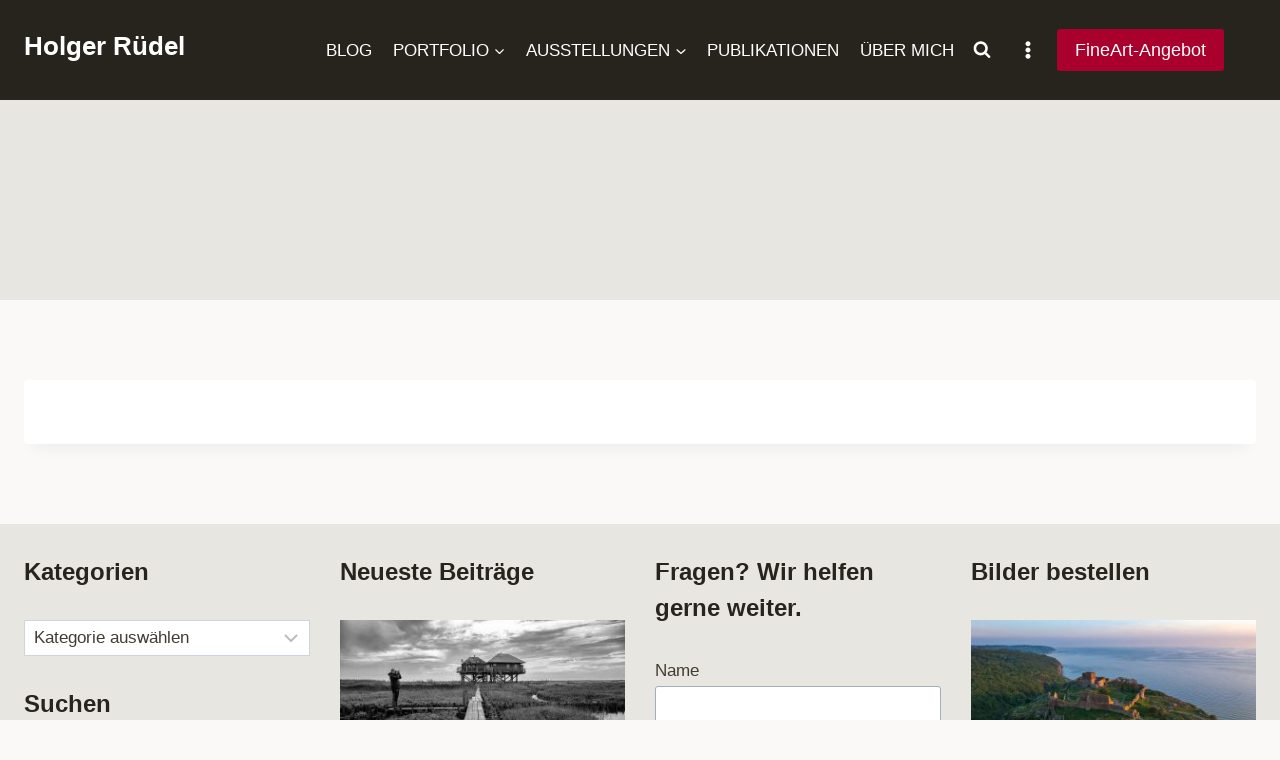

--- FILE ---
content_type: text/html; charset=UTF-8
request_url: https://holger-ruedel.de/ngg_tag/kraftwerk/
body_size: 62815
content:
<!doctype html>
<html lang="de" class="no-js" itemtype="https://schema.org/Blog" itemscope>
<head><meta charset="UTF-8"><script>if(navigator.userAgent.match(/MSIE|Internet Explorer/i)||navigator.userAgent.match(/Trident\/7\..*?rv:11/i)){var href=document.location.href;if(!href.match(/[?&]nowprocket/)){if(href.indexOf("?")==-1){if(href.indexOf("#")==-1){document.location.href=href+"?nowprocket=1"}else{document.location.href=href.replace("#","?nowprocket=1#")}}else{if(href.indexOf("#")==-1){document.location.href=href+"&nowprocket=1"}else{document.location.href=href.replace("#","&nowprocket=1#")}}}}</script><script>(()=>{class RocketLazyLoadScripts{constructor(){this.v="2.0.4",this.userEvents=["keydown","keyup","mousedown","mouseup","mousemove","mouseover","mouseout","touchmove","touchstart","touchend","touchcancel","wheel","click","dblclick","input"],this.attributeEvents=["onblur","onclick","oncontextmenu","ondblclick","onfocus","onmousedown","onmouseenter","onmouseleave","onmousemove","onmouseout","onmouseover","onmouseup","onmousewheel","onscroll","onsubmit"]}async t(){this.i(),this.o(),/iP(ad|hone)/.test(navigator.userAgent)&&this.h(),this.u(),this.l(this),this.m(),this.k(this),this.p(this),this._(),await Promise.all([this.R(),this.L()]),this.lastBreath=Date.now(),this.S(this),this.P(),this.D(),this.O(),this.M(),await this.C(this.delayedScripts.normal),await this.C(this.delayedScripts.defer),await this.C(this.delayedScripts.async),await this.T(),await this.F(),await this.j(),await this.A(),window.dispatchEvent(new Event("rocket-allScriptsLoaded")),this.everythingLoaded=!0,this.lastTouchEnd&&await new Promise(t=>setTimeout(t,500-Date.now()+this.lastTouchEnd)),this.I(),this.H(),this.U(),this.W()}i(){this.CSPIssue=sessionStorage.getItem("rocketCSPIssue"),document.addEventListener("securitypolicyviolation",t=>{this.CSPIssue||"script-src-elem"!==t.violatedDirective||"data"!==t.blockedURI||(this.CSPIssue=!0,sessionStorage.setItem("rocketCSPIssue",!0))},{isRocket:!0})}o(){window.addEventListener("pageshow",t=>{this.persisted=t.persisted,this.realWindowLoadedFired=!0},{isRocket:!0}),window.addEventListener("pagehide",()=>{this.onFirstUserAction=null},{isRocket:!0})}h(){let t;function e(e){t=e}window.addEventListener("touchstart",e,{isRocket:!0}),window.addEventListener("touchend",function i(o){o.changedTouches[0]&&t.changedTouches[0]&&Math.abs(o.changedTouches[0].pageX-t.changedTouches[0].pageX)<10&&Math.abs(o.changedTouches[0].pageY-t.changedTouches[0].pageY)<10&&o.timeStamp-t.timeStamp<200&&(window.removeEventListener("touchstart",e,{isRocket:!0}),window.removeEventListener("touchend",i,{isRocket:!0}),"INPUT"===o.target.tagName&&"text"===o.target.type||(o.target.dispatchEvent(new TouchEvent("touchend",{target:o.target,bubbles:!0})),o.target.dispatchEvent(new MouseEvent("mouseover",{target:o.target,bubbles:!0})),o.target.dispatchEvent(new PointerEvent("click",{target:o.target,bubbles:!0,cancelable:!0,detail:1,clientX:o.changedTouches[0].clientX,clientY:o.changedTouches[0].clientY})),event.preventDefault()))},{isRocket:!0})}q(t){this.userActionTriggered||("mousemove"!==t.type||this.firstMousemoveIgnored?"keyup"===t.type||"mouseover"===t.type||"mouseout"===t.type||(this.userActionTriggered=!0,this.onFirstUserAction&&this.onFirstUserAction()):this.firstMousemoveIgnored=!0),"click"===t.type&&t.preventDefault(),t.stopPropagation(),t.stopImmediatePropagation(),"touchstart"===this.lastEvent&&"touchend"===t.type&&(this.lastTouchEnd=Date.now()),"click"===t.type&&(this.lastTouchEnd=0),this.lastEvent=t.type,t.composedPath&&t.composedPath()[0].getRootNode()instanceof ShadowRoot&&(t.rocketTarget=t.composedPath()[0]),this.savedUserEvents.push(t)}u(){this.savedUserEvents=[],this.userEventHandler=this.q.bind(this),this.userEvents.forEach(t=>window.addEventListener(t,this.userEventHandler,{passive:!1,isRocket:!0})),document.addEventListener("visibilitychange",this.userEventHandler,{isRocket:!0})}U(){this.userEvents.forEach(t=>window.removeEventListener(t,this.userEventHandler,{passive:!1,isRocket:!0})),document.removeEventListener("visibilitychange",this.userEventHandler,{isRocket:!0}),this.savedUserEvents.forEach(t=>{(t.rocketTarget||t.target).dispatchEvent(new window[t.constructor.name](t.type,t))})}m(){const t="return false",e=Array.from(this.attributeEvents,t=>"data-rocket-"+t),i="["+this.attributeEvents.join("],[")+"]",o="[data-rocket-"+this.attributeEvents.join("],[data-rocket-")+"]",s=(e,i,o)=>{o&&o!==t&&(e.setAttribute("data-rocket-"+i,o),e["rocket"+i]=new Function("event",o),e.setAttribute(i,t))};new MutationObserver(t=>{for(const n of t)"attributes"===n.type&&(n.attributeName.startsWith("data-rocket-")||this.everythingLoaded?n.attributeName.startsWith("data-rocket-")&&this.everythingLoaded&&this.N(n.target,n.attributeName.substring(12)):s(n.target,n.attributeName,n.target.getAttribute(n.attributeName))),"childList"===n.type&&n.addedNodes.forEach(t=>{if(t.nodeType===Node.ELEMENT_NODE)if(this.everythingLoaded)for(const i of[t,...t.querySelectorAll(o)])for(const t of i.getAttributeNames())e.includes(t)&&this.N(i,t.substring(12));else for(const e of[t,...t.querySelectorAll(i)])for(const t of e.getAttributeNames())this.attributeEvents.includes(t)&&s(e,t,e.getAttribute(t))})}).observe(document,{subtree:!0,childList:!0,attributeFilter:[...this.attributeEvents,...e]})}I(){this.attributeEvents.forEach(t=>{document.querySelectorAll("[data-rocket-"+t+"]").forEach(e=>{this.N(e,t)})})}N(t,e){const i=t.getAttribute("data-rocket-"+e);i&&(t.setAttribute(e,i),t.removeAttribute("data-rocket-"+e))}k(t){Object.defineProperty(HTMLElement.prototype,"onclick",{get(){return this.rocketonclick||null},set(e){this.rocketonclick=e,this.setAttribute(t.everythingLoaded?"onclick":"data-rocket-onclick","this.rocketonclick(event)")}})}S(t){function e(e,i){let o=e[i];e[i]=null,Object.defineProperty(e,i,{get:()=>o,set(s){t.everythingLoaded?o=s:e["rocket"+i]=o=s}})}e(document,"onreadystatechange"),e(window,"onload"),e(window,"onpageshow");try{Object.defineProperty(document,"readyState",{get:()=>t.rocketReadyState,set(e){t.rocketReadyState=e},configurable:!0}),document.readyState="loading"}catch(t){console.log("WPRocket DJE readyState conflict, bypassing")}}l(t){this.originalAddEventListener=EventTarget.prototype.addEventListener,this.originalRemoveEventListener=EventTarget.prototype.removeEventListener,this.savedEventListeners=[],EventTarget.prototype.addEventListener=function(e,i,o){o&&o.isRocket||!t.B(e,this)&&!t.userEvents.includes(e)||t.B(e,this)&&!t.userActionTriggered||e.startsWith("rocket-")||t.everythingLoaded?t.originalAddEventListener.call(this,e,i,o):(t.savedEventListeners.push({target:this,remove:!1,type:e,func:i,options:o}),"mouseenter"!==e&&"mouseleave"!==e||t.originalAddEventListener.call(this,e,t.savedUserEvents.push,o))},EventTarget.prototype.removeEventListener=function(e,i,o){o&&o.isRocket||!t.B(e,this)&&!t.userEvents.includes(e)||t.B(e,this)&&!t.userActionTriggered||e.startsWith("rocket-")||t.everythingLoaded?t.originalRemoveEventListener.call(this,e,i,o):t.savedEventListeners.push({target:this,remove:!0,type:e,func:i,options:o})}}J(t,e){this.savedEventListeners=this.savedEventListeners.filter(i=>{let o=i.type,s=i.target||window;return e!==o||t!==s||(this.B(o,s)&&(i.type="rocket-"+o),this.$(i),!1)})}H(){EventTarget.prototype.addEventListener=this.originalAddEventListener,EventTarget.prototype.removeEventListener=this.originalRemoveEventListener,this.savedEventListeners.forEach(t=>this.$(t))}$(t){t.remove?this.originalRemoveEventListener.call(t.target,t.type,t.func,t.options):this.originalAddEventListener.call(t.target,t.type,t.func,t.options)}p(t){let e;function i(e){return t.everythingLoaded?e:e.split(" ").map(t=>"load"===t||t.startsWith("load.")?"rocket-jquery-load":t).join(" ")}function o(o){function s(e){const s=o.fn[e];o.fn[e]=o.fn.init.prototype[e]=function(){return this[0]===window&&t.userActionTriggered&&("string"==typeof arguments[0]||arguments[0]instanceof String?arguments[0]=i(arguments[0]):"object"==typeof arguments[0]&&Object.keys(arguments[0]).forEach(t=>{const e=arguments[0][t];delete arguments[0][t],arguments[0][i(t)]=e})),s.apply(this,arguments),this}}if(o&&o.fn&&!t.allJQueries.includes(o)){const e={DOMContentLoaded:[],"rocket-DOMContentLoaded":[]};for(const t in e)document.addEventListener(t,()=>{e[t].forEach(t=>t())},{isRocket:!0});o.fn.ready=o.fn.init.prototype.ready=function(i){function s(){parseInt(o.fn.jquery)>2?setTimeout(()=>i.bind(document)(o)):i.bind(document)(o)}return"function"==typeof i&&(t.realDomReadyFired?!t.userActionTriggered||t.fauxDomReadyFired?s():e["rocket-DOMContentLoaded"].push(s):e.DOMContentLoaded.push(s)),o([])},s("on"),s("one"),s("off"),t.allJQueries.push(o)}e=o}t.allJQueries=[],o(window.jQuery),Object.defineProperty(window,"jQuery",{get:()=>e,set(t){o(t)}})}P(){const t=new Map;document.write=document.writeln=function(e){const i=document.currentScript,o=document.createRange(),s=i.parentElement;let n=t.get(i);void 0===n&&(n=i.nextSibling,t.set(i,n));const c=document.createDocumentFragment();o.setStart(c,0),c.appendChild(o.createContextualFragment(e)),s.insertBefore(c,n)}}async R(){return new Promise(t=>{this.userActionTriggered?t():this.onFirstUserAction=t})}async L(){return new Promise(t=>{document.addEventListener("DOMContentLoaded",()=>{this.realDomReadyFired=!0,t()},{isRocket:!0})})}async j(){return this.realWindowLoadedFired?Promise.resolve():new Promise(t=>{window.addEventListener("load",t,{isRocket:!0})})}M(){this.pendingScripts=[];this.scriptsMutationObserver=new MutationObserver(t=>{for(const e of t)e.addedNodes.forEach(t=>{"SCRIPT"!==t.tagName||t.noModule||t.isWPRocket||this.pendingScripts.push({script:t,promise:new Promise(e=>{const i=()=>{const i=this.pendingScripts.findIndex(e=>e.script===t);i>=0&&this.pendingScripts.splice(i,1),e()};t.addEventListener("load",i,{isRocket:!0}),t.addEventListener("error",i,{isRocket:!0}),setTimeout(i,1e3)})})})}),this.scriptsMutationObserver.observe(document,{childList:!0,subtree:!0})}async F(){await this.X(),this.pendingScripts.length?(await this.pendingScripts[0].promise,await this.F()):this.scriptsMutationObserver.disconnect()}D(){this.delayedScripts={normal:[],async:[],defer:[]},document.querySelectorAll("script[type$=rocketlazyloadscript]").forEach(t=>{t.hasAttribute("data-rocket-src")?t.hasAttribute("async")&&!1!==t.async?this.delayedScripts.async.push(t):t.hasAttribute("defer")&&!1!==t.defer||"module"===t.getAttribute("data-rocket-type")?this.delayedScripts.defer.push(t):this.delayedScripts.normal.push(t):this.delayedScripts.normal.push(t)})}async _(){await this.L();let t=[];document.querySelectorAll("script[type$=rocketlazyloadscript][data-rocket-src]").forEach(e=>{let i=e.getAttribute("data-rocket-src");if(i&&!i.startsWith("data:")){i.startsWith("//")&&(i=location.protocol+i);try{const o=new URL(i).origin;o!==location.origin&&t.push({src:o,crossOrigin:e.crossOrigin||"module"===e.getAttribute("data-rocket-type")})}catch(t){}}}),t=[...new Map(t.map(t=>[JSON.stringify(t),t])).values()],this.Y(t,"preconnect")}async G(t){if(await this.K(),!0!==t.noModule||!("noModule"in HTMLScriptElement.prototype))return new Promise(e=>{let i;function o(){(i||t).setAttribute("data-rocket-status","executed"),e()}try{if(navigator.userAgent.includes("Firefox/")||""===navigator.vendor||this.CSPIssue)i=document.createElement("script"),[...t.attributes].forEach(t=>{let e=t.nodeName;"type"!==e&&("data-rocket-type"===e&&(e="type"),"data-rocket-src"===e&&(e="src"),i.setAttribute(e,t.nodeValue))}),t.text&&(i.text=t.text),t.nonce&&(i.nonce=t.nonce),i.hasAttribute("src")?(i.addEventListener("load",o,{isRocket:!0}),i.addEventListener("error",()=>{i.setAttribute("data-rocket-status","failed-network"),e()},{isRocket:!0}),setTimeout(()=>{i.isConnected||e()},1)):(i.text=t.text,o()),i.isWPRocket=!0,t.parentNode.replaceChild(i,t);else{const i=t.getAttribute("data-rocket-type"),s=t.getAttribute("data-rocket-src");i?(t.type=i,t.removeAttribute("data-rocket-type")):t.removeAttribute("type"),t.addEventListener("load",o,{isRocket:!0}),t.addEventListener("error",i=>{this.CSPIssue&&i.target.src.startsWith("data:")?(console.log("WPRocket: CSP fallback activated"),t.removeAttribute("src"),this.G(t).then(e)):(t.setAttribute("data-rocket-status","failed-network"),e())},{isRocket:!0}),s?(t.fetchPriority="high",t.removeAttribute("data-rocket-src"),t.src=s):t.src="data:text/javascript;base64,"+window.btoa(unescape(encodeURIComponent(t.text)))}}catch(i){t.setAttribute("data-rocket-status","failed-transform"),e()}});t.setAttribute("data-rocket-status","skipped")}async C(t){const e=t.shift();return e?(e.isConnected&&await this.G(e),this.C(t)):Promise.resolve()}O(){this.Y([...this.delayedScripts.normal,...this.delayedScripts.defer,...this.delayedScripts.async],"preload")}Y(t,e){this.trash=this.trash||[];let i=!0;var o=document.createDocumentFragment();t.forEach(t=>{const s=t.getAttribute&&t.getAttribute("data-rocket-src")||t.src;if(s&&!s.startsWith("data:")){const n=document.createElement("link");n.href=s,n.rel=e,"preconnect"!==e&&(n.as="script",n.fetchPriority=i?"high":"low"),t.getAttribute&&"module"===t.getAttribute("data-rocket-type")&&(n.crossOrigin=!0),t.crossOrigin&&(n.crossOrigin=t.crossOrigin),t.integrity&&(n.integrity=t.integrity),t.nonce&&(n.nonce=t.nonce),o.appendChild(n),this.trash.push(n),i=!1}}),document.head.appendChild(o)}W(){this.trash.forEach(t=>t.remove())}async T(){try{document.readyState="interactive"}catch(t){}this.fauxDomReadyFired=!0;try{await this.K(),this.J(document,"readystatechange"),document.dispatchEvent(new Event("rocket-readystatechange")),await this.K(),document.rocketonreadystatechange&&document.rocketonreadystatechange(),await this.K(),this.J(document,"DOMContentLoaded"),document.dispatchEvent(new Event("rocket-DOMContentLoaded")),await this.K(),this.J(window,"DOMContentLoaded"),window.dispatchEvent(new Event("rocket-DOMContentLoaded"))}catch(t){console.error(t)}}async A(){try{document.readyState="complete"}catch(t){}try{await this.K(),this.J(document,"readystatechange"),document.dispatchEvent(new Event("rocket-readystatechange")),await this.K(),document.rocketonreadystatechange&&document.rocketonreadystatechange(),await this.K(),this.J(window,"load"),window.dispatchEvent(new Event("rocket-load")),await this.K(),window.rocketonload&&window.rocketonload(),await this.K(),this.allJQueries.forEach(t=>t(window).trigger("rocket-jquery-load")),await this.K(),this.J(window,"pageshow");const t=new Event("rocket-pageshow");t.persisted=this.persisted,window.dispatchEvent(t),await this.K(),window.rocketonpageshow&&window.rocketonpageshow({persisted:this.persisted})}catch(t){console.error(t)}}async K(){Date.now()-this.lastBreath>45&&(await this.X(),this.lastBreath=Date.now())}async X(){return document.hidden?new Promise(t=>setTimeout(t)):new Promise(t=>requestAnimationFrame(t))}B(t,e){return e===document&&"readystatechange"===t||(e===document&&"DOMContentLoaded"===t||(e===window&&"DOMContentLoaded"===t||(e===window&&"load"===t||e===window&&"pageshow"===t)))}static run(){(new RocketLazyLoadScripts).t()}}RocketLazyLoadScripts.run()})();</script>
	
	<meta name="viewport" content="width=device-width, initial-scale=1, minimum-scale=1">
	<meta name='robots' content='index, follow, max-image-preview:large, max-snippet:-1, max-video-preview:-1' />

	<!-- This site is optimized with the Yoast SEO plugin v26.7 - https://yoast.com/wordpress/plugins/seo/ -->
	<title>Kraftwerk - Holger Rüdel Fotografie</title>
	<link rel="canonical" href="https://holger-ruedel.de/ngg_tag/kraftwerk/" />
	<meta property="og:locale" content="de_DE" />
	<meta property="og:type" content="article" />
	<meta property="og:title" content="Kraftwerk - Holger Rüdel Fotografie" />
	<meta property="og:url" content="https://holger-ruedel.de/ngg_tag/kraftwerk/" />
	<meta property="og:site_name" content="Holger Rüdel" />
	<meta property="og:image" content="https://holger-ruedel.de/wp-content/uploads/grand-prismatic-spring-02.jpg" />
	<meta property="og:image:width" content="1280" />
	<meta property="og:image:height" content="720" />
	<meta property="og:image:type" content="image/jpeg" />
	<meta name="twitter:card" content="summary_large_image" />
	<meta name="twitter:site" content="@hrmomente" />
	<script type="application/ld+json" class="yoast-schema-graph">{"@context":"https://schema.org","@graph":[{"@type":"CollectionPage","@id":"https://holger-ruedel.de/ngg_tag/kraftwerk/","url":"https://holger-ruedel.de/ngg_tag/kraftwerk/","name":"Kraftwerk - Holger Rüdel Fotografie","isPartOf":{"@id":"https://holger-ruedel.de/#website"},"breadcrumb":{"@id":"https://holger-ruedel.de/ngg_tag/kraftwerk/#breadcrumb"},"inLanguage":"de"},{"@type":"BreadcrumbList","@id":"https://holger-ruedel.de/ngg_tag/kraftwerk/#breadcrumb","itemListElement":[{"@type":"ListItem","position":1,"name":"Home","item":"https://holger-ruedel.de/"},{"@type":"ListItem","position":2,"name":"Kraftwerk"}]},{"@type":"WebSite","@id":"https://holger-ruedel.de/#website","url":"https://holger-ruedel.de/","name":"Holger Rüdel","description":"","publisher":{"@id":"https://holger-ruedel.de/#organization"},"potentialAction":[{"@type":"SearchAction","target":{"@type":"EntryPoint","urlTemplate":"https://holger-ruedel.de/?s={search_term_string}"},"query-input":{"@type":"PropertyValueSpecification","valueRequired":true,"valueName":"search_term_string"}}],"inLanguage":"de"},{"@type":"Organization","@id":"https://holger-ruedel.de/#organization","name":"Holger Rüdel Fotografie","url":"https://holger-ruedel.de/","logo":{"@type":"ImageObject","inLanguage":"de","@id":"https://holger-ruedel.de/#/schema/logo/image/","url":"https://holger-ruedel.de/wp-content/uploads/grand-prismatic-spring-02.jpg","contentUrl":"https://holger-ruedel.de/wp-content/uploads/grand-prismatic-spring-02.jpg","width":1280,"height":720,"caption":"Holger Rüdel Fotografie"},"image":{"@id":"https://holger-ruedel.de/#/schema/logo/image/"},"sameAs":["https://www.facebook.com/holgerruedelfotografie","https://x.com/hrmomente","https://www.instagram.com/holger.ruedel/","https://www.youtube.com/user/seeadler111"]}]}</script>
	<!-- / Yoast SEO plugin. -->


<link rel='dns-prefetch' href='//www.googletagmanager.com' />
<link rel='dns-prefetch' href='//www.recaptcha.net' />

<link rel="alternate" type="application/rss+xml" title="Holger Rüdel &raquo; Feed" href="https://holger-ruedel.de/feed/" />
			<script type="rocketlazyloadscript">document.documentElement.classList.remove( 'no-js' );</script>
			<style id='wp-img-auto-sizes-contain-inline-css'>
img:is([sizes=auto i],[sizes^="auto," i]){contain-intrinsic-size:3000px 1500px}
/*# sourceURL=wp-img-auto-sizes-contain-inline-css */
</style>
<style id='wp-block-library-inline-css'>
:root{--wp-block-synced-color:#7a00df;--wp-block-synced-color--rgb:122,0,223;--wp-bound-block-color:var(--wp-block-synced-color);--wp-editor-canvas-background:#ddd;--wp-admin-theme-color:#007cba;--wp-admin-theme-color--rgb:0,124,186;--wp-admin-theme-color-darker-10:#006ba1;--wp-admin-theme-color-darker-10--rgb:0,107,160.5;--wp-admin-theme-color-darker-20:#005a87;--wp-admin-theme-color-darker-20--rgb:0,90,135;--wp-admin-border-width-focus:2px}@media (min-resolution:192dpi){:root{--wp-admin-border-width-focus:1.5px}}.wp-element-button{cursor:pointer}:root .has-very-light-gray-background-color{background-color:#eee}:root .has-very-dark-gray-background-color{background-color:#313131}:root .has-very-light-gray-color{color:#eee}:root .has-very-dark-gray-color{color:#313131}:root .has-vivid-green-cyan-to-vivid-cyan-blue-gradient-background{background:linear-gradient(135deg,#00d084,#0693e3)}:root .has-purple-crush-gradient-background{background:linear-gradient(135deg,#34e2e4,#4721fb 50%,#ab1dfe)}:root .has-hazy-dawn-gradient-background{background:linear-gradient(135deg,#faaca8,#dad0ec)}:root .has-subdued-olive-gradient-background{background:linear-gradient(135deg,#fafae1,#67a671)}:root .has-atomic-cream-gradient-background{background:linear-gradient(135deg,#fdd79a,#004a59)}:root .has-nightshade-gradient-background{background:linear-gradient(135deg,#330968,#31cdcf)}:root .has-midnight-gradient-background{background:linear-gradient(135deg,#020381,#2874fc)}:root{--wp--preset--font-size--normal:16px;--wp--preset--font-size--huge:42px}.has-regular-font-size{font-size:1em}.has-larger-font-size{font-size:2.625em}.has-normal-font-size{font-size:var(--wp--preset--font-size--normal)}.has-huge-font-size{font-size:var(--wp--preset--font-size--huge)}.has-text-align-center{text-align:center}.has-text-align-left{text-align:left}.has-text-align-right{text-align:right}.has-fit-text{white-space:nowrap!important}#end-resizable-editor-section{display:none}.aligncenter{clear:both}.items-justified-left{justify-content:flex-start}.items-justified-center{justify-content:center}.items-justified-right{justify-content:flex-end}.items-justified-space-between{justify-content:space-between}.screen-reader-text{border:0;clip-path:inset(50%);height:1px;margin:-1px;overflow:hidden;padding:0;position:absolute;width:1px;word-wrap:normal!important}.screen-reader-text:focus{background-color:#ddd;clip-path:none;color:#444;display:block;font-size:1em;height:auto;left:5px;line-height:normal;padding:15px 23px 14px;text-decoration:none;top:5px;width:auto;z-index:100000}html :where(.has-border-color){border-style:solid}html :where([style*=border-top-color]){border-top-style:solid}html :where([style*=border-right-color]){border-right-style:solid}html :where([style*=border-bottom-color]){border-bottom-style:solid}html :where([style*=border-left-color]){border-left-style:solid}html :where([style*=border-width]){border-style:solid}html :where([style*=border-top-width]){border-top-style:solid}html :where([style*=border-right-width]){border-right-style:solid}html :where([style*=border-bottom-width]){border-bottom-style:solid}html :where([style*=border-left-width]){border-left-style:solid}html :where(img[class*=wp-image-]){height:auto;max-width:100%}:where(figure){margin:0 0 1em}html :where(.is-position-sticky){--wp-admin--admin-bar--position-offset:var(--wp-admin--admin-bar--height,0px)}@media screen and (max-width:600px){html :where(.is-position-sticky){--wp-admin--admin-bar--position-offset:0px}}

/*# sourceURL=wp-block-library-inline-css */
</style><style id='wp-block-categories-inline-css'>
.wp-block-categories{box-sizing:border-box}.wp-block-categories.alignleft{margin-right:2em}.wp-block-categories.alignright{margin-left:2em}.wp-block-categories.wp-block-categories-dropdown.aligncenter{text-align:center}.wp-block-categories .wp-block-categories__label{display:block;width:100%}
/*# sourceURL=https://holger-ruedel.de/wp-includes/blocks/categories/style.min.css */
</style>
<style id='wp-block-heading-inline-css'>
h1:where(.wp-block-heading).has-background,h2:where(.wp-block-heading).has-background,h3:where(.wp-block-heading).has-background,h4:where(.wp-block-heading).has-background,h5:where(.wp-block-heading).has-background,h6:where(.wp-block-heading).has-background{padding:1.25em 2.375em}h1.has-text-align-left[style*=writing-mode]:where([style*=vertical-lr]),h1.has-text-align-right[style*=writing-mode]:where([style*=vertical-rl]),h2.has-text-align-left[style*=writing-mode]:where([style*=vertical-lr]),h2.has-text-align-right[style*=writing-mode]:where([style*=vertical-rl]),h3.has-text-align-left[style*=writing-mode]:where([style*=vertical-lr]),h3.has-text-align-right[style*=writing-mode]:where([style*=vertical-rl]),h4.has-text-align-left[style*=writing-mode]:where([style*=vertical-lr]),h4.has-text-align-right[style*=writing-mode]:where([style*=vertical-rl]),h5.has-text-align-left[style*=writing-mode]:where([style*=vertical-lr]),h5.has-text-align-right[style*=writing-mode]:where([style*=vertical-rl]),h6.has-text-align-left[style*=writing-mode]:where([style*=vertical-lr]),h6.has-text-align-right[style*=writing-mode]:where([style*=vertical-rl]){rotate:180deg}
/*# sourceURL=https://holger-ruedel.de/wp-includes/blocks/heading/style.min.css */
</style>
<style id='wp-block-latest-posts-inline-css'>
.wp-block-latest-posts{box-sizing:border-box}.wp-block-latest-posts.alignleft{margin-right:2em}.wp-block-latest-posts.alignright{margin-left:2em}.wp-block-latest-posts.wp-block-latest-posts__list{list-style:none}.wp-block-latest-posts.wp-block-latest-posts__list li{clear:both;overflow-wrap:break-word}.wp-block-latest-posts.is-grid{display:flex;flex-wrap:wrap}.wp-block-latest-posts.is-grid li{margin:0 1.25em 1.25em 0;width:100%}@media (min-width:600px){.wp-block-latest-posts.columns-2 li{width:calc(50% - .625em)}.wp-block-latest-posts.columns-2 li:nth-child(2n){margin-right:0}.wp-block-latest-posts.columns-3 li{width:calc(33.33333% - .83333em)}.wp-block-latest-posts.columns-3 li:nth-child(3n){margin-right:0}.wp-block-latest-posts.columns-4 li{width:calc(25% - .9375em)}.wp-block-latest-posts.columns-4 li:nth-child(4n){margin-right:0}.wp-block-latest-posts.columns-5 li{width:calc(20% - 1em)}.wp-block-latest-posts.columns-5 li:nth-child(5n){margin-right:0}.wp-block-latest-posts.columns-6 li{width:calc(16.66667% - 1.04167em)}.wp-block-latest-posts.columns-6 li:nth-child(6n){margin-right:0}}:root :where(.wp-block-latest-posts.is-grid){padding:0}:root :where(.wp-block-latest-posts.wp-block-latest-posts__list){padding-left:0}.wp-block-latest-posts__post-author,.wp-block-latest-posts__post-date{display:block;font-size:.8125em}.wp-block-latest-posts__post-excerpt,.wp-block-latest-posts__post-full-content{margin-bottom:1em;margin-top:.5em}.wp-block-latest-posts__featured-image a{display:inline-block}.wp-block-latest-posts__featured-image img{height:auto;max-width:100%;width:auto}.wp-block-latest-posts__featured-image.alignleft{float:left;margin-right:1em}.wp-block-latest-posts__featured-image.alignright{float:right;margin-left:1em}.wp-block-latest-posts__featured-image.aligncenter{margin-bottom:1em;text-align:center}
/*# sourceURL=https://holger-ruedel.de/wp-includes/blocks/latest-posts/style.min.css */
</style>
<style id='wp-block-search-inline-css'>
.wp-block-search__button{margin-left:10px;word-break:normal}.wp-block-search__button.has-icon{line-height:0}.wp-block-search__button svg{height:1.25em;min-height:24px;min-width:24px;width:1.25em;fill:currentColor;vertical-align:text-bottom}:where(.wp-block-search__button){border:1px solid #ccc;padding:6px 10px}.wp-block-search__inside-wrapper{display:flex;flex:auto;flex-wrap:nowrap;max-width:100%}.wp-block-search__label{width:100%}.wp-block-search.wp-block-search__button-only .wp-block-search__button{box-sizing:border-box;display:flex;flex-shrink:0;justify-content:center;margin-left:0;max-width:100%}.wp-block-search.wp-block-search__button-only .wp-block-search__inside-wrapper{min-width:0!important;transition-property:width}.wp-block-search.wp-block-search__button-only .wp-block-search__input{flex-basis:100%;transition-duration:.3s}.wp-block-search.wp-block-search__button-only.wp-block-search__searchfield-hidden,.wp-block-search.wp-block-search__button-only.wp-block-search__searchfield-hidden .wp-block-search__inside-wrapper{overflow:hidden}.wp-block-search.wp-block-search__button-only.wp-block-search__searchfield-hidden .wp-block-search__input{border-left-width:0!important;border-right-width:0!important;flex-basis:0;flex-grow:0;margin:0;min-width:0!important;padding-left:0!important;padding-right:0!important;width:0!important}:where(.wp-block-search__input){appearance:none;border:1px solid #949494;flex-grow:1;font-family:inherit;font-size:inherit;font-style:inherit;font-weight:inherit;letter-spacing:inherit;line-height:inherit;margin-left:0;margin-right:0;min-width:3rem;padding:8px;text-decoration:unset!important;text-transform:inherit}:where(.wp-block-search__button-inside .wp-block-search__inside-wrapper){background-color:#fff;border:1px solid #949494;box-sizing:border-box;padding:4px}:where(.wp-block-search__button-inside .wp-block-search__inside-wrapper) .wp-block-search__input{border:none;border-radius:0;padding:0 4px}:where(.wp-block-search__button-inside .wp-block-search__inside-wrapper) .wp-block-search__input:focus{outline:none}:where(.wp-block-search__button-inside .wp-block-search__inside-wrapper) :where(.wp-block-search__button){padding:4px 8px}.wp-block-search.aligncenter .wp-block-search__inside-wrapper{margin:auto}.wp-block[data-align=right] .wp-block-search.wp-block-search__button-only .wp-block-search__inside-wrapper{float:right}
/*# sourceURL=https://holger-ruedel.de/wp-includes/blocks/search/style.min.css */
</style>
<style id='wp-block-paragraph-inline-css'>
.is-small-text{font-size:.875em}.is-regular-text{font-size:1em}.is-large-text{font-size:2.25em}.is-larger-text{font-size:3em}.has-drop-cap:not(:focus):first-letter{float:left;font-size:8.4em;font-style:normal;font-weight:100;line-height:.68;margin:.05em .1em 0 0;text-transform:uppercase}body.rtl .has-drop-cap:not(:focus):first-letter{float:none;margin-left:.1em}p.has-drop-cap.has-background{overflow:hidden}:root :where(p.has-background){padding:1.25em 2.375em}:where(p.has-text-color:not(.has-link-color)) a{color:inherit}p.has-text-align-left[style*="writing-mode:vertical-lr"],p.has-text-align-right[style*="writing-mode:vertical-rl"]{rotate:180deg}
/*# sourceURL=https://holger-ruedel.de/wp-includes/blocks/paragraph/style.min.css */
</style>
<style id='global-styles-inline-css'>
:root{--wp--preset--aspect-ratio--square: 1;--wp--preset--aspect-ratio--4-3: 4/3;--wp--preset--aspect-ratio--3-4: 3/4;--wp--preset--aspect-ratio--3-2: 3/2;--wp--preset--aspect-ratio--2-3: 2/3;--wp--preset--aspect-ratio--16-9: 16/9;--wp--preset--aspect-ratio--9-16: 9/16;--wp--preset--color--black: #000000;--wp--preset--color--cyan-bluish-gray: #abb8c3;--wp--preset--color--white: #ffffff;--wp--preset--color--pale-pink: #f78da7;--wp--preset--color--vivid-red: #cf2e2e;--wp--preset--color--luminous-vivid-orange: #ff6900;--wp--preset--color--luminous-vivid-amber: #fcb900;--wp--preset--color--light-green-cyan: #7bdcb5;--wp--preset--color--vivid-green-cyan: #00d084;--wp--preset--color--pale-cyan-blue: #8ed1fc;--wp--preset--color--vivid-cyan-blue: #0693e3;--wp--preset--color--vivid-purple: #9b51e0;--wp--preset--color--theme-palette-1: var(--global-palette1);--wp--preset--color--theme-palette-2: var(--global-palette2);--wp--preset--color--theme-palette-3: var(--global-palette3);--wp--preset--color--theme-palette-4: var(--global-palette4);--wp--preset--color--theme-palette-5: var(--global-palette5);--wp--preset--color--theme-palette-6: var(--global-palette6);--wp--preset--color--theme-palette-7: var(--global-palette7);--wp--preset--color--theme-palette-8: var(--global-palette8);--wp--preset--color--theme-palette-9: var(--global-palette9);--wp--preset--color--theme-palette-10: var(--global-palette10);--wp--preset--color--theme-palette-11: var(--global-palette11);--wp--preset--color--theme-palette-12: var(--global-palette12);--wp--preset--color--theme-palette-13: var(--global-palette13);--wp--preset--color--theme-palette-14: var(--global-palette14);--wp--preset--color--theme-palette-15: var(--global-palette15);--wp--preset--gradient--vivid-cyan-blue-to-vivid-purple: linear-gradient(135deg,rgb(6,147,227) 0%,rgb(155,81,224) 100%);--wp--preset--gradient--light-green-cyan-to-vivid-green-cyan: linear-gradient(135deg,rgb(122,220,180) 0%,rgb(0,208,130) 100%);--wp--preset--gradient--luminous-vivid-amber-to-luminous-vivid-orange: linear-gradient(135deg,rgb(252,185,0) 0%,rgb(255,105,0) 100%);--wp--preset--gradient--luminous-vivid-orange-to-vivid-red: linear-gradient(135deg,rgb(255,105,0) 0%,rgb(207,46,46) 100%);--wp--preset--gradient--very-light-gray-to-cyan-bluish-gray: linear-gradient(135deg,rgb(238,238,238) 0%,rgb(169,184,195) 100%);--wp--preset--gradient--cool-to-warm-spectrum: linear-gradient(135deg,rgb(74,234,220) 0%,rgb(151,120,209) 20%,rgb(207,42,186) 40%,rgb(238,44,130) 60%,rgb(251,105,98) 80%,rgb(254,248,76) 100%);--wp--preset--gradient--blush-light-purple: linear-gradient(135deg,rgb(255,206,236) 0%,rgb(152,150,240) 100%);--wp--preset--gradient--blush-bordeaux: linear-gradient(135deg,rgb(254,205,165) 0%,rgb(254,45,45) 50%,rgb(107,0,62) 100%);--wp--preset--gradient--luminous-dusk: linear-gradient(135deg,rgb(255,203,112) 0%,rgb(199,81,192) 50%,rgb(65,88,208) 100%);--wp--preset--gradient--pale-ocean: linear-gradient(135deg,rgb(255,245,203) 0%,rgb(182,227,212) 50%,rgb(51,167,181) 100%);--wp--preset--gradient--electric-grass: linear-gradient(135deg,rgb(202,248,128) 0%,rgb(113,206,126) 100%);--wp--preset--gradient--midnight: linear-gradient(135deg,rgb(2,3,129) 0%,rgb(40,116,252) 100%);--wp--preset--font-size--small: var(--global-font-size-small);--wp--preset--font-size--medium: var(--global-font-size-medium);--wp--preset--font-size--large: var(--global-font-size-large);--wp--preset--font-size--x-large: 42px;--wp--preset--font-size--larger: var(--global-font-size-larger);--wp--preset--font-size--xxlarge: var(--global-font-size-xxlarge);--wp--preset--spacing--20: 0.44rem;--wp--preset--spacing--30: 0.67rem;--wp--preset--spacing--40: 1rem;--wp--preset--spacing--50: 1.5rem;--wp--preset--spacing--60: 2.25rem;--wp--preset--spacing--70: 3.38rem;--wp--preset--spacing--80: 5.06rem;--wp--preset--shadow--natural: 6px 6px 9px rgba(0, 0, 0, 0.2);--wp--preset--shadow--deep: 12px 12px 50px rgba(0, 0, 0, 0.4);--wp--preset--shadow--sharp: 6px 6px 0px rgba(0, 0, 0, 0.2);--wp--preset--shadow--outlined: 6px 6px 0px -3px rgb(255, 255, 255), 6px 6px rgb(0, 0, 0);--wp--preset--shadow--crisp: 6px 6px 0px rgb(0, 0, 0);}:where(.is-layout-flex){gap: 0.5em;}:where(.is-layout-grid){gap: 0.5em;}body .is-layout-flex{display: flex;}.is-layout-flex{flex-wrap: wrap;align-items: center;}.is-layout-flex > :is(*, div){margin: 0;}body .is-layout-grid{display: grid;}.is-layout-grid > :is(*, div){margin: 0;}:where(.wp-block-columns.is-layout-flex){gap: 2em;}:where(.wp-block-columns.is-layout-grid){gap: 2em;}:where(.wp-block-post-template.is-layout-flex){gap: 1.25em;}:where(.wp-block-post-template.is-layout-grid){gap: 1.25em;}.has-black-color{color: var(--wp--preset--color--black) !important;}.has-cyan-bluish-gray-color{color: var(--wp--preset--color--cyan-bluish-gray) !important;}.has-white-color{color: var(--wp--preset--color--white) !important;}.has-pale-pink-color{color: var(--wp--preset--color--pale-pink) !important;}.has-vivid-red-color{color: var(--wp--preset--color--vivid-red) !important;}.has-luminous-vivid-orange-color{color: var(--wp--preset--color--luminous-vivid-orange) !important;}.has-luminous-vivid-amber-color{color: var(--wp--preset--color--luminous-vivid-amber) !important;}.has-light-green-cyan-color{color: var(--wp--preset--color--light-green-cyan) !important;}.has-vivid-green-cyan-color{color: var(--wp--preset--color--vivid-green-cyan) !important;}.has-pale-cyan-blue-color{color: var(--wp--preset--color--pale-cyan-blue) !important;}.has-vivid-cyan-blue-color{color: var(--wp--preset--color--vivid-cyan-blue) !important;}.has-vivid-purple-color{color: var(--wp--preset--color--vivid-purple) !important;}.has-black-background-color{background-color: var(--wp--preset--color--black) !important;}.has-cyan-bluish-gray-background-color{background-color: var(--wp--preset--color--cyan-bluish-gray) !important;}.has-white-background-color{background-color: var(--wp--preset--color--white) !important;}.has-pale-pink-background-color{background-color: var(--wp--preset--color--pale-pink) !important;}.has-vivid-red-background-color{background-color: var(--wp--preset--color--vivid-red) !important;}.has-luminous-vivid-orange-background-color{background-color: var(--wp--preset--color--luminous-vivid-orange) !important;}.has-luminous-vivid-amber-background-color{background-color: var(--wp--preset--color--luminous-vivid-amber) !important;}.has-light-green-cyan-background-color{background-color: var(--wp--preset--color--light-green-cyan) !important;}.has-vivid-green-cyan-background-color{background-color: var(--wp--preset--color--vivid-green-cyan) !important;}.has-pale-cyan-blue-background-color{background-color: var(--wp--preset--color--pale-cyan-blue) !important;}.has-vivid-cyan-blue-background-color{background-color: var(--wp--preset--color--vivid-cyan-blue) !important;}.has-vivid-purple-background-color{background-color: var(--wp--preset--color--vivid-purple) !important;}.has-black-border-color{border-color: var(--wp--preset--color--black) !important;}.has-cyan-bluish-gray-border-color{border-color: var(--wp--preset--color--cyan-bluish-gray) !important;}.has-white-border-color{border-color: var(--wp--preset--color--white) !important;}.has-pale-pink-border-color{border-color: var(--wp--preset--color--pale-pink) !important;}.has-vivid-red-border-color{border-color: var(--wp--preset--color--vivid-red) !important;}.has-luminous-vivid-orange-border-color{border-color: var(--wp--preset--color--luminous-vivid-orange) !important;}.has-luminous-vivid-amber-border-color{border-color: var(--wp--preset--color--luminous-vivid-amber) !important;}.has-light-green-cyan-border-color{border-color: var(--wp--preset--color--light-green-cyan) !important;}.has-vivid-green-cyan-border-color{border-color: var(--wp--preset--color--vivid-green-cyan) !important;}.has-pale-cyan-blue-border-color{border-color: var(--wp--preset--color--pale-cyan-blue) !important;}.has-vivid-cyan-blue-border-color{border-color: var(--wp--preset--color--vivid-cyan-blue) !important;}.has-vivid-purple-border-color{border-color: var(--wp--preset--color--vivid-purple) !important;}.has-vivid-cyan-blue-to-vivid-purple-gradient-background{background: var(--wp--preset--gradient--vivid-cyan-blue-to-vivid-purple) !important;}.has-light-green-cyan-to-vivid-green-cyan-gradient-background{background: var(--wp--preset--gradient--light-green-cyan-to-vivid-green-cyan) !important;}.has-luminous-vivid-amber-to-luminous-vivid-orange-gradient-background{background: var(--wp--preset--gradient--luminous-vivid-amber-to-luminous-vivid-orange) !important;}.has-luminous-vivid-orange-to-vivid-red-gradient-background{background: var(--wp--preset--gradient--luminous-vivid-orange-to-vivid-red) !important;}.has-very-light-gray-to-cyan-bluish-gray-gradient-background{background: var(--wp--preset--gradient--very-light-gray-to-cyan-bluish-gray) !important;}.has-cool-to-warm-spectrum-gradient-background{background: var(--wp--preset--gradient--cool-to-warm-spectrum) !important;}.has-blush-light-purple-gradient-background{background: var(--wp--preset--gradient--blush-light-purple) !important;}.has-blush-bordeaux-gradient-background{background: var(--wp--preset--gradient--blush-bordeaux) !important;}.has-luminous-dusk-gradient-background{background: var(--wp--preset--gradient--luminous-dusk) !important;}.has-pale-ocean-gradient-background{background: var(--wp--preset--gradient--pale-ocean) !important;}.has-electric-grass-gradient-background{background: var(--wp--preset--gradient--electric-grass) !important;}.has-midnight-gradient-background{background: var(--wp--preset--gradient--midnight) !important;}.has-small-font-size{font-size: var(--wp--preset--font-size--small) !important;}.has-medium-font-size{font-size: var(--wp--preset--font-size--medium) !important;}.has-large-font-size{font-size: var(--wp--preset--font-size--large) !important;}.has-x-large-font-size{font-size: var(--wp--preset--font-size--x-large) !important;}
/*# sourceURL=global-styles-inline-css */
</style>

<style id='classic-theme-styles-inline-css'>
/*! This file is auto-generated */
.wp-block-button__link{color:#fff;background-color:#32373c;border-radius:9999px;box-shadow:none;text-decoration:none;padding:calc(.667em + 2px) calc(1.333em + 2px);font-size:1.125em}.wp-block-file__button{background:#32373c;color:#fff;text-decoration:none}
/*# sourceURL=/wp-includes/css/classic-themes.min.css */
</style>
<link data-minify="1" rel='stylesheet' id='vgw-metis-sidebar-style-css' href='https://holger-ruedel.de/wp-content/cache/min/1/wp-content/plugins/vgw-metis/admin/css/vgw-metis-sidebar.css?ver=1768337600' media='all' />
<link data-minify="1" rel='stylesheet' id='fancybox-0-css' href='https://holger-ruedel.de/wp-content/cache/background-css/1/holger-ruedel.de/wp-content/cache/min/1/wp-content/plugins/nextgen-gallery/static/Lightbox/fancybox/jquery.fancybox-1.3.4.css?ver=1768337600&wpr_t=1768635037' media='all' />
<link data-minify="1" rel='stylesheet' id='ngg_trigger_buttons-css' href='https://holger-ruedel.de/wp-content/cache/min/1/wp-content/plugins/nextgen-gallery/static/GalleryDisplay/trigger_buttons.css?ver=1768337600' media='all' />
<link rel='stylesheet' id='fontawesome_v4_shim_style-css' href='https://holger-ruedel.de/wp-content/plugins/nextgen-gallery/static/FontAwesome/css/v4-shims.min.css?ver=6.9' media='all' />
<link data-minify="1" rel='stylesheet' id='fontawesome-css' href='https://holger-ruedel.de/wp-content/cache/min/1/wp-content/plugins/nextgen-gallery/static/FontAwesome/css/all.min.css?ver=1768337600' media='all' />
<link rel='stylesheet' id='animations.css-css' href='https://holger-ruedel.de/wp-content/plugins/nextgen-gallery-pro/static/Display/Animations/animate.min.css?ver=4.1.1' media='all' />
<link data-minify="1" rel='stylesheet' id='nextgen_pagination_style-css' href='https://holger-ruedel.de/wp-content/cache/min/1/wp-content/plugins/nextgen-gallery/static/GalleryDisplay/pagination_style.css?ver=1768337600' media='all' />
<link data-minify="1" rel='stylesheet' id='nextgen_basic_thumbnails_style-css' href='https://holger-ruedel.de/wp-content/cache/min/1/wp-content/plugins/nextgen-gallery/static/Thumbnails/nextgen_basic_thumbnails.css?ver=1768337726' media='all' />
<link rel='stylesheet' id='cmplz-general-css' href='https://holger-ruedel.de/wp-content/plugins/complianz-gdpr/assets/css/cookieblocker.min.css?ver=1765993366' media='all' />
<link rel='stylesheet' id='kadence-global-css' href='https://holger-ruedel.de/wp-content/themes/kadence/assets/css/global.min.css?ver=1.4.3' media='all' />
<style id='kadence-global-inline-css'>
/* Kadence Base CSS */
:root{--global-palette1:#dd6b20;--global-palette2:#cf3033;--global-palette3:#27241d;--global-palette4:#423d33;--global-palette5:#504a40;--global-palette6:#625d52;--global-palette7:#e8e6e1;--global-palette8:#faf9f7;--global-palette9:#ffffff;--global-palette10:oklch(from var(--global-palette1) calc(l + 0.10 * (1 - l)) calc(c * 1.00) calc(h + 180) / 100%);--global-palette11:#13612e;--global-palette12:#1159af;--global-palette13:#b82105;--global-palette14:#f7630c;--global-palette15:#f5a524;--global-palette9rgb:255, 255, 255;--global-palette-highlight:#aa002d;--global-palette-highlight-alt:var(--global-palette2);--global-palette-highlight-alt2:var(--global-palette9);--global-palette-btn-bg:#aa002d;--global-palette-btn-bg-hover:var(--global-palette2);--global-palette-btn:var(--global-palette9);--global-palette-btn-hover:var(--global-palette9);--global-palette-btn-sec-bg:var(--global-palette7);--global-palette-btn-sec-bg-hover:var(--global-palette2);--global-palette-btn-sec:var(--global-palette3);--global-palette-btn-sec-hover:var(--global-palette9);--global-body-font-family:-apple-system,BlinkMacSystemFont,"Segoe UI",Roboto,Oxygen-Sans,Ubuntu,Cantarell,"Helvetica Neue",sans-serif, "Apple Color Emoji", "Segoe UI Emoji", "Segoe UI Symbol";--global-heading-font-family:inherit;--global-primary-nav-font-family:inherit;--global-fallback-font:sans-serif;--global-display-fallback-font:sans-serif;--global-content-width:1290px;--global-content-wide-width:calc(1290px + 230px);--global-content-narrow-width:842px;--global-content-edge-padding:1.5rem;--global-content-boxed-padding:2rem;--global-calc-content-width:calc(1290px - var(--global-content-edge-padding) - var(--global-content-edge-padding) );--wp--style--global--content-size:var(--global-calc-content-width);}.wp-site-blocks{--global-vw:calc( 100vw - ( 0.5 * var(--scrollbar-offset)));}body{background:var(--global-palette9);}body, input, select, optgroup, textarea{font-weight:400;font-size:17px;line-height:1.6;font-family:var(--global-body-font-family);color:var(--global-palette4);}.content-bg, body.content-style-unboxed .site{background:var(--global-palette9);}h1,h2,h3,h4,h5,h6{font-family:var(--global-heading-font-family);}h1{font-weight:700;font-size:32px;line-height:1.5;color:var(--global-palette3);}h2{font-weight:700;font-size:28px;line-height:1.5;color:var(--global-palette3);}h3{font-weight:700;font-size:24px;line-height:1.5;color:var(--global-palette3);}h4{font-weight:700;font-size:22px;line-height:1.5;color:var(--global-palette4);}h5{font-weight:700;font-size:20px;line-height:1.5;color:var(--global-palette4);}h6{font-weight:700;font-size:18px;line-height:1.5;color:var(--global-palette5);}.entry-hero .kadence-breadcrumbs{max-width:1290px;}.site-container, .site-header-row-layout-contained, .site-footer-row-layout-contained, .entry-hero-layout-contained, .comments-area, .alignfull > .wp-block-cover__inner-container, .alignwide > .wp-block-cover__inner-container{max-width:var(--global-content-width);}.content-width-narrow .content-container.site-container, .content-width-narrow .hero-container.site-container{max-width:var(--global-content-narrow-width);}@media all and (min-width: 1520px){.wp-site-blocks .content-container  .alignwide{margin-left:-115px;margin-right:-115px;width:unset;max-width:unset;}}@media all and (min-width: 1102px){.content-width-narrow .wp-site-blocks .content-container .alignwide{margin-left:-130px;margin-right:-130px;width:unset;max-width:unset;}}.content-style-boxed .wp-site-blocks .entry-content .alignwide{margin-left:calc( -1 * var( --global-content-boxed-padding ) );margin-right:calc( -1 * var( --global-content-boxed-padding ) );}.content-area{margin-top:5rem;margin-bottom:5rem;}@media all and (max-width: 1024px){.content-area{margin-top:3rem;margin-bottom:3rem;}}@media all and (max-width: 767px){.content-area{margin-top:2rem;margin-bottom:2rem;}}@media all and (max-width: 1024px){:root{--global-content-boxed-padding:2rem;}}@media all and (max-width: 767px){:root{--global-content-boxed-padding:1.5rem;}}.entry-content-wrap{padding:2rem;}@media all and (max-width: 1024px){.entry-content-wrap{padding:2rem;}}@media all and (max-width: 767px){.entry-content-wrap{padding:1.5rem;}}.entry.single-entry{box-shadow:0px 15px 15px -10px rgba(0,0,0,0.05);}.entry.loop-entry{box-shadow:0px 15px 15px -10px rgba(0,0,0,0.05);}.loop-entry .entry-content-wrap{padding:2rem;}@media all and (max-width: 1024px){.loop-entry .entry-content-wrap{padding:2rem;}}@media all and (max-width: 767px){.loop-entry .entry-content-wrap{padding:1.5rem;}}button, .button, .wp-block-button__link, input[type="button"], input[type="reset"], input[type="submit"], .fl-button, .elementor-button-wrapper .elementor-button, .wc-block-components-checkout-place-order-button, .wc-block-cart__submit{box-shadow:0px 0px 0px -7px rgba(0,0,0,0);}button:hover, button:focus, button:active, .button:hover, .button:focus, .button:active, .wp-block-button__link:hover, .wp-block-button__link:focus, .wp-block-button__link:active, input[type="button"]:hover, input[type="button"]:focus, input[type="button"]:active, input[type="reset"]:hover, input[type="reset"]:focus, input[type="reset"]:active, input[type="submit"]:hover, input[type="submit"]:focus, input[type="submit"]:active, .elementor-button-wrapper .elementor-button:hover, .elementor-button-wrapper .elementor-button:focus, .elementor-button-wrapper .elementor-button:active, .wc-block-cart__submit:hover{box-shadow:0px 15px 25px -7px rgba(0,0,0,0.1);}.kb-button.kb-btn-global-outline.kb-btn-global-inherit{padding-top:calc(px - 2px);padding-right:calc(px - 2px);padding-bottom:calc(px - 2px);padding-left:calc(px - 2px);}@media all and (min-width: 1025px){.transparent-header .entry-hero .entry-hero-container-inner{padding-top:100px;}}@media all and (max-width: 1024px){.mobile-transparent-header .entry-hero .entry-hero-container-inner{padding-top:100px;}}@media all and (max-width: 767px){.mobile-transparent-header .entry-hero .entry-hero-container-inner{padding-top:100px;}}#kt-scroll-up-reader, #kt-scroll-up{border-radius:0px 0px 0px 0px;color:var(--global-palette2);bottom:93px;font-size:1.2em;padding:0.4em 0.4em 0.4em 0.4em;}#kt-scroll-up-reader.scroll-up-side-right, #kt-scroll-up.scroll-up-side-right{right:30px;}#kt-scroll-up-reader.scroll-up-side-left, #kt-scroll-up.scroll-up-side-left{left:30px;}body.page{background:var(--global-palette8);}.entry-hero.page-hero-section .entry-header{min-height:200px;}
/* Kadence Header CSS */
@media all and (max-width: 1024px){.mobile-transparent-header #masthead{position:absolute;left:0px;right:0px;z-index:100;}.kadence-scrollbar-fixer.mobile-transparent-header #masthead{right:var(--scrollbar-offset,0);}.mobile-transparent-header #masthead, .mobile-transparent-header .site-top-header-wrap .site-header-row-container-inner, .mobile-transparent-header .site-main-header-wrap .site-header-row-container-inner, .mobile-transparent-header .site-bottom-header-wrap .site-header-row-container-inner{background:transparent;}.site-header-row-tablet-layout-fullwidth, .site-header-row-tablet-layout-standard{padding:0px;}}@media all and (min-width: 1025px){.transparent-header #masthead{position:absolute;left:0px;right:0px;z-index:100;}.transparent-header.kadence-scrollbar-fixer #masthead{right:var(--scrollbar-offset,0);}.transparent-header #masthead, .transparent-header .site-top-header-wrap .site-header-row-container-inner, .transparent-header .site-main-header-wrap .site-header-row-container-inner, .transparent-header .site-bottom-header-wrap .site-header-row-container-inner{background:transparent;}}.site-branding{padding:0px 0px 0px 0px;}.site-branding .site-title{font-style:normal;font-weight:700;font-size:26px;line-height:1.2;color:var(--global-palette9);}.site-branding .site-description{font-style:normal;font-weight:700;font-size:16px;line-height:1.4;color:var(--global-palette9);}#masthead, #masthead .kadence-sticky-header.item-is-fixed:not(.item-at-start):not(.site-header-row-container):not(.site-main-header-wrap), #masthead .kadence-sticky-header.item-is-fixed:not(.item-at-start) > .site-header-row-container-inner{background:#ffffff;}.site-main-header-wrap .site-header-row-container-inner{background:var(--global-palette3);border-bottom:0px none transparent;}.site-main-header-inner-wrap{min-height:100px;}.site-main-header-wrap.site-header-row-container.site-header-focus-item.site-header-row-layout-standard.kadence-sticky-header.item-is-fixed.item-is-stuck, .site-header-upper-inner-wrap.kadence-sticky-header.item-is-fixed.item-is-stuck, .site-header-inner-wrap.kadence-sticky-header.item-is-fixed.item-is-stuck, .site-top-header-wrap.site-header-row-container.site-header-focus-item.site-header-row-layout-standard.kadence-sticky-header.item-is-fixed.item-is-stuck, .site-bottom-header-wrap.site-header-row-container.site-header-focus-item.site-header-row-layout-standard.kadence-sticky-header.item-is-fixed.item-is-stuck{box-shadow:0px 0px 0px 0px rgba(0,0,0,0);}.header-navigation[class*="header-navigation-style-underline"] .header-menu-container.primary-menu-container>ul>li>a:after{width:calc( 100% - 1.2em);}.main-navigation .primary-menu-container > ul > li.menu-item > a{padding-left:calc(1.2em / 2);padding-right:calc(1.2em / 2);padding-top:0.6em;padding-bottom:0.6em;color:var(--global-palette9);}.main-navigation .primary-menu-container > ul > li.menu-item .dropdown-nav-special-toggle{right:calc(1.2em / 2);}.main-navigation .primary-menu-container > ul > li.menu-item > a:hover{color:var(--global-palette-highlight);}.main-navigation .primary-menu-container > ul > li.menu-item.current-menu-item > a{color:var(--global-palette9);}.header-navigation .header-menu-container ul ul.sub-menu, .header-navigation .header-menu-container ul ul.submenu{background:var(--global-palette3);box-shadow:0px 2px 13px 0px rgba(0,0,0,0.1);}.header-navigation .header-menu-container ul ul li.menu-item, .header-menu-container ul.menu > li.kadence-menu-mega-enabled > ul > li.menu-item > a{border-bottom:1px solid var(--global-palette9);border-radius:0px 0px 0px 0px;}.header-navigation .header-menu-container ul ul li.menu-item > a{width:200px;padding-top:1em;padding-bottom:1em;color:var(--global-palette8);font-size:12px;}.header-navigation .header-menu-container ul ul li.menu-item > a:hover{color:var(--global-palette9);background:var(--global-palette4);border-radius:0px 0px 0px 0px;}.header-navigation .header-menu-container ul ul li.menu-item.current-menu-item > a{color:var(--global-palette9);background:var(--global-palette4);border-radius:0px 0px 0px 0px;}.mobile-toggle-open-container .menu-toggle-open, .mobile-toggle-open-container .menu-toggle-open:focus{color:var(--global-palette9);padding:0.4em 0.6em 0.4em 0.6em;font-size:14px;}.mobile-toggle-open-container .menu-toggle-open.menu-toggle-style-bordered{border:1px solid currentColor;}.mobile-toggle-open-container .menu-toggle-open .menu-toggle-icon{font-size:20px;}.mobile-toggle-open-container .menu-toggle-open:hover, .mobile-toggle-open-container .menu-toggle-open:focus-visible{color:var(--global-palette-highlight);}.mobile-navigation ul li{font-size:14px;}.mobile-navigation ul li a{padding-top:1em;padding-bottom:1em;}.mobile-navigation ul li > a, .mobile-navigation ul li.menu-item-has-children > .drawer-nav-drop-wrap{color:var(--global-palette8);}.mobile-navigation ul li.current-menu-item > a, .mobile-navigation ul li.current-menu-item.menu-item-has-children > .drawer-nav-drop-wrap{color:var(--global-palette-highlight);}.mobile-navigation ul li.menu-item-has-children .drawer-nav-drop-wrap, .mobile-navigation ul li:not(.menu-item-has-children) a{border-bottom:1px solid rgba(255,255,255,0.1);}.mobile-navigation:not(.drawer-navigation-parent-toggle-true) ul li.menu-item-has-children .drawer-nav-drop-wrap button{border-left:1px solid rgba(255,255,255,0.1);}#mobile-drawer .drawer-header .drawer-toggle{padding:0.6em 0.15em 0.6em 0.15em;font-size:24px;}#main-header .header-button{box-shadow:0px 0px 0px -7px rgba(0,0,0,0);}#main-header .header-button:hover{box-shadow:0px 15px 25px -7px rgba(0,0,0,0.1);}.search-toggle-open-container .search-toggle-open{color:var(--global-palette9);}.search-toggle-open-container .search-toggle-open.search-toggle-style-bordered{border:1px solid currentColor;}.search-toggle-open-container .search-toggle-open .search-toggle-icon{font-size:1em;}.search-toggle-open-container .search-toggle-open:hover, .search-toggle-open-container .search-toggle-open:focus{color:var(--global-palette-highlight);}#search-drawer .drawer-inner{background:rgba(9, 12, 16, 0.97);}.mobile-header-button-wrap .mobile-header-button-inner-wrap .mobile-header-button{margin:0px 0px 0px 0px;border:2px none transparent;box-shadow:0px 0px 0px -7px rgba(0,0,0,0);}.mobile-header-button-wrap .mobile-header-button-inner-wrap .mobile-header-button:hover{box-shadow:0px 15px 25px -7px rgba(0,0,0,0.1);}
/* Kadence Footer CSS */
#colophon{background:var(--global-palette7);}.site-middle-footer-wrap .site-footer-row-container-inner{background:var(--global-palette3);font-style:normal;color:var(--global-palette9);border-top:0px none transparent;border-bottom:0px none transparent;}.site-middle-footer-inner-wrap{padding-top:30px;padding-bottom:0px;grid-column-gap:30px;grid-row-gap:30px;}.site-middle-footer-inner-wrap .widget{margin-bottom:30px;}.site-middle-footer-inner-wrap .widget-area .widget-title{font-style:normal;}.site-middle-footer-inner-wrap .site-footer-section:not(:last-child):after{right:calc(-30px / 2);}.site-footer .site-top-footer-wrap a:not(.button):not(.wp-block-button__link):not(.wp-element-button){color:#990305;}.site-top-footer-inner-wrap{padding-top:30px;padding-bottom:30px;grid-column-gap:30px;grid-row-gap:30px;}.site-top-footer-inner-wrap .widget{margin-bottom:30px;}.site-top-footer-inner-wrap .widget-area .widget-title{font-style:normal;}.site-top-footer-inner-wrap .site-footer-section:not(:last-child):after{right:calc(-30px / 2);}.site-bottom-footer-wrap .site-footer-row-container-inner{background:var(--global-palette3);font-style:normal;color:var(--global-palette9);}.site-bottom-footer-inner-wrap{padding-top:30px;padding-bottom:30px;grid-column-gap:30px;}.site-bottom-footer-inner-wrap .widget{margin-bottom:30px;}.site-bottom-footer-inner-wrap .widget-area .widget-title{font-style:normal;color:var(--global-palette9);}.site-bottom-footer-inner-wrap .site-footer-section:not(:last-child):after{right:calc(-30px / 2);}#colophon .footer-html{font-style:normal;}#colophon .footer-navigation .footer-menu-container > ul > li > a{padding-left:calc(1.2em / 2);padding-right:calc(1.2em / 2);padding-top:calc(0.6em / 2);padding-bottom:calc(0.6em / 2);color:var(--global-palette9);}#colophon .footer-navigation .footer-menu-container > ul li a{font-style:normal;}#colophon .footer-navigation .footer-menu-container > ul li a:hover{color:var(--global-palette-highlight);}#colophon .footer-navigation .footer-menu-container > ul li.current-menu-item > a{color:var(--global-palette9);}
/* Kadence Pro Header CSS */
.header-navigation-dropdown-direction-left ul ul.submenu, .header-navigation-dropdown-direction-left ul ul.sub-menu{right:0px;left:auto;}.rtl .header-navigation-dropdown-direction-right ul ul.submenu, .rtl .header-navigation-dropdown-direction-right ul ul.sub-menu{left:0px;right:auto;}.header-account-button .nav-drop-title-wrap > .kadence-svg-iconset, .header-account-button > .kadence-svg-iconset{font-size:1.2em;}.site-header-item .header-account-button .nav-drop-title-wrap, .site-header-item .header-account-wrap > .header-account-button{display:flex;align-items:center;}.header-account-style-icon_label .header-account-label{padding-left:5px;}.header-account-style-label_icon .header-account-label{padding-right:5px;}.site-header-item .header-account-wrap .header-account-button{text-decoration:none;box-shadow:none;color:inherit;background:transparent;padding:0.6em 0em 0.6em 0em;}.header-mobile-account-wrap .header-account-button .nav-drop-title-wrap > .kadence-svg-iconset, .header-mobile-account-wrap .header-account-button > .kadence-svg-iconset{font-size:1.2em;}.header-mobile-account-wrap .header-account-button .nav-drop-title-wrap, .header-mobile-account-wrap > .header-account-button{display:flex;align-items:center;}.header-mobile-account-wrap.header-account-style-icon_label .header-account-label{padding-left:5px;}.header-mobile-account-wrap.header-account-style-label_icon .header-account-label{padding-right:5px;}.header-mobile-account-wrap .header-account-button{text-decoration:none;box-shadow:none;color:inherit;background:transparent;padding:0.6em 0em 0.6em 0em;}#login-drawer .drawer-inner .drawer-content{display:flex;justify-content:center;align-items:center;position:absolute;top:0px;bottom:0px;left:0px;right:0px;padding:0px;}#loginform p label{display:block;}#login-drawer #loginform{width:100%;}#login-drawer #loginform input{width:100%;}#login-drawer #loginform input[type="checkbox"]{width:auto;}#login-drawer .drawer-inner .drawer-header{position:relative;z-index:100;}#login-drawer .drawer-content_inner.widget_login_form_inner{padding:2em;width:100%;max-width:350px;border-radius:.25rem;background:var(--global-palette9);color:var(--global-palette4);}#login-drawer .lost_password a{color:var(--global-palette6);}#login-drawer .lost_password, #login-drawer .register-field{text-align:center;}#login-drawer .widget_login_form_inner p{margin-top:1.2em;margin-bottom:0em;}#login-drawer .widget_login_form_inner p:first-child{margin-top:0em;}#login-drawer .widget_login_form_inner label{margin-bottom:0.5em;}#login-drawer hr.register-divider{margin:1.2em 0;border-width:1px;}#login-drawer .register-field{font-size:90%;}@media all and (min-width: 1025px){#login-drawer hr.register-divider.hide-desktop{display:none;}#login-drawer p.register-field.hide-desktop{display:none;}}@media all and (max-width: 1024px){#login-drawer hr.register-divider.hide-mobile{display:none;}#login-drawer p.register-field.hide-mobile{display:none;}}@media all and (max-width: 767px){#login-drawer hr.register-divider.hide-mobile{display:none;}#login-drawer p.register-field.hide-mobile{display:none;}}.tertiary-navigation .tertiary-menu-container > ul > li.menu-item > a{padding-left:calc(1.2em / 2);padding-right:calc(1.2em / 2);padding-top:0.6em;padding-bottom:0.6em;color:var(--global-palette5);}.tertiary-navigation .tertiary-menu-container > ul > li.menu-item > a:hover{color:var(--global-palette-highlight);}.tertiary-navigation .tertiary-menu-container > ul > li.menu-item.current-menu-item > a{color:var(--global-palette3);}.header-navigation[class*="header-navigation-style-underline"] .header-menu-container.tertiary-menu-container>ul>li>a:after{width:calc( 100% - 1.2em);}.quaternary-navigation .quaternary-menu-container > ul > li.menu-item > a{padding-left:calc(1.2em / 2);padding-right:calc(1.2em / 2);padding-top:0.6em;padding-bottom:0.6em;color:var(--global-palette5);}.quaternary-navigation .quaternary-menu-container > ul > li.menu-item > a:hover{color:var(--global-palette-highlight);}.quaternary-navigation .quaternary-menu-container > ul > li.menu-item.current-menu-item > a{color:var(--global-palette3);}.header-navigation[class*="header-navigation-style-underline"] .header-menu-container.quaternary-menu-container>ul>li>a:after{width:calc( 100% - 1.2em);}#main-header .header-divider{border-right:1px none var(--global-palette6);height:50%;}#main-header .header-divider2{border-right:1px none var(--global-palette3);height:50%;}#main-header .header-divider3{border-right:1px none var(--global-palette6);height:50%;}#mobile-header .header-mobile-divider, #mobile-drawer .header-mobile-divider{border-right:1px solid var(--global-palette6);height:50%;}#mobile-drawer .header-mobile-divider{border-top:1px solid var(--global-palette6);width:50%;}#mobile-header .header-mobile-divider2{border-right:1px solid var(--global-palette6);height:50%;}#mobile-drawer .header-mobile-divider2{border-top:1px solid var(--global-palette6);width:50%;}.header-item-search-bar form ::-webkit-input-placeholder{color:currentColor;opacity:0.5;}.header-item-search-bar form ::placeholder{color:currentColor;opacity:0.5;}.header-search-bar form{max-width:100%;width:240px;}.header-mobile-search-bar form{max-width:calc(100vw - var(--global-sm-spacing) - var(--global-sm-spacing));width:240px;}.header-widget-lstyle-normal .header-widget-area-inner a:not(.button){text-decoration:underline;}.element-contact-inner-wrap{display:flex;flex-wrap:wrap;align-items:center;margin-top:-0.6em;margin-left:calc(-0.6em / 2);margin-right:calc(-0.6em / 2);}.element-contact-inner-wrap .header-contact-item{display:inline-flex;flex-wrap:wrap;align-items:center;margin-top:0.6em;margin-left:calc(0.6em / 2);margin-right:calc(0.6em / 2);}.element-contact-inner-wrap .header-contact-item .kadence-svg-iconset{font-size:1em;}.header-contact-item img{display:inline-block;}.header-contact-item .contact-label{margin-left:0.3em;}.rtl .header-contact-item .contact-label{margin-right:0.3em;margin-left:0px;}.header-mobile-contact-wrap .element-contact-inner-wrap{display:flex;flex-wrap:wrap;align-items:center;margin-top:-0.6em;margin-left:calc(-0.6em / 2);margin-right:calc(-0.6em / 2);}.header-mobile-contact-wrap .element-contact-inner-wrap .header-contact-item{display:inline-flex;flex-wrap:wrap;align-items:center;margin-top:0.6em;margin-left:calc(0.6em / 2);margin-right:calc(0.6em / 2);}.header-mobile-contact-wrap .element-contact-inner-wrap .header-contact-item .kadence-svg-iconset{font-size:1em;}#main-header .header-button2{background:var(--global-palette3);box-shadow:0px 0px 0px -7px rgba(0,0,0,0);}#main-header .header-button2:hover{background:var(--global-palette3);box-shadow:0px 15px 25px -7px rgba(0,0,0,0.1);}.mobile-header-button2-wrap .mobile-header-button-inner-wrap .mobile-header-button2{border:2px none transparent;box-shadow:0px 0px 0px -7px rgba(0,0,0,0);}.mobile-header-button2-wrap .mobile-header-button-inner-wrap .mobile-header-button2:hover{box-shadow:0px 15px 25px -7px rgba(0,0,0,0.1);}#widget-drawer.popup-drawer-layout-fullwidth .drawer-content .header-widget2, #widget-drawer.popup-drawer-layout-sidepanel .drawer-inner{max-width:400px;}#widget-drawer.popup-drawer-layout-fullwidth .drawer-content .header-widget2{margin:0 auto;}.widget-toggle-open{display:flex;align-items:center;background:transparent;box-shadow:none;}.widget-toggle-open:hover, .widget-toggle-open:focus{border-color:currentColor;background:transparent;box-shadow:none;}.widget-toggle-open .widget-toggle-icon{display:flex;}.widget-toggle-open .widget-toggle-label{padding-right:5px;}.rtl .widget-toggle-open .widget-toggle-label{padding-left:5px;padding-right:0px;}.widget-toggle-open .widget-toggle-label:empty, .rtl .widget-toggle-open .widget-toggle-label:empty{padding-right:0px;padding-left:0px;}.widget-toggle-open-container .widget-toggle-open{color:var(--global-palette9);padding:0.4em 0.6em 0.4em 0.6em;font-size:14px;}.widget-toggle-open-container .widget-toggle-open.widget-toggle-style-bordered{border:1px solid currentColor;}.widget-toggle-open-container .widget-toggle-open .widget-toggle-icon{font-size:20px;}.widget-toggle-open-container .widget-toggle-open:hover, .widget-toggle-open-container .widget-toggle-open:focus{color:var(--global-palette-highlight);}#widget-drawer .header-widget-2style-normal a:not(.button){text-decoration:underline;}#widget-drawer .header-widget-2style-plain a:not(.button){text-decoration:none;}#widget-drawer .header-widget2 .widget-title{color:var(--global-palette9);}#widget-drawer .header-widget2{color:var(--global-palette8);}#widget-drawer .header-widget2 a:not(.button), #widget-drawer .header-widget2 .drawer-sub-toggle{color:var(--global-palette8);}#widget-drawer .header-widget2 a:not(.button):hover, #widget-drawer .header-widget2 .drawer-sub-toggle:hover{color:var(--global-palette9);}#mobile-secondary-site-navigation ul li{font-size:14px;}#mobile-secondary-site-navigation ul li a{padding-top:1em;padding-bottom:1em;}#mobile-secondary-site-navigation ul li > a, #mobile-secondary-site-navigation ul li.menu-item-has-children > .drawer-nav-drop-wrap{color:var(--global-palette8);}#mobile-secondary-site-navigation ul li.current-menu-item > a, #mobile-secondary-site-navigation ul li.current-menu-item.menu-item-has-children > .drawer-nav-drop-wrap{color:var(--global-palette-highlight);}#mobile-secondary-site-navigation ul li.menu-item-has-children .drawer-nav-drop-wrap, #mobile-secondary-site-navigation ul li:not(.menu-item-has-children) a{border-bottom:1px solid rgba(255,255,255,0.1);}#mobile-secondary-site-navigation:not(.drawer-navigation-parent-toggle-true) ul li.menu-item-has-children .drawer-nav-drop-wrap button{border-left:1px solid rgba(255,255,255,0.1);}
/*# sourceURL=kadence-global-inline-css */
</style>
<link data-minify="1" rel='stylesheet' id='menu-addons-css' href='https://holger-ruedel.de/wp-content/cache/min/1/wp-content/plugins/kadence-pro/dist/mega-menu/menu-addon.css?ver=1768337600' media='all' />
<link data-minify="1" rel='stylesheet' id='heateor_sss_frontend_css-css' href='https://holger-ruedel.de/wp-content/cache/background-css/1/holger-ruedel.de/wp-content/cache/min/1/wp-content/plugins/sassy-social-share/public/css/sassy-social-share-public.css?ver=1768337600&wpr_t=1768635037' media='all' />
<style id='heateor_sss_frontend_css-inline-css'>
.heateor_sss_button_instagram span.heateor_sss_svg,a.heateor_sss_instagram span.heateor_sss_svg{background:radial-gradient(circle at 30% 107%,#fdf497 0,#fdf497 5%,#fd5949 45%,#d6249f 60%,#285aeb 90%)}.heateor_sss_horizontal_sharing .heateor_sss_svg,.heateor_sss_standard_follow_icons_container .heateor_sss_svg{color:#fff;border-width:0px;border-style:solid;border-color:transparent}.heateor_sss_horizontal_sharing .heateorSssTCBackground{color:#666}.heateor_sss_horizontal_sharing span.heateor_sss_svg:hover,.heateor_sss_standard_follow_icons_container span.heateor_sss_svg:hover{border-color:transparent;}.heateor_sss_vertical_sharing span.heateor_sss_svg,.heateor_sss_floating_follow_icons_container span.heateor_sss_svg{color:#fff;border-width:0px;border-style:solid;border-color:transparent;}.heateor_sss_vertical_sharing .heateorSssTCBackground{color:#666;}.heateor_sss_vertical_sharing span.heateor_sss_svg:hover,.heateor_sss_floating_follow_icons_container span.heateor_sss_svg:hover{border-color:transparent;}@media screen and (max-width:783px) {.heateor_sss_vertical_sharing{display:none!important}}div.heateor_sss_horizontal_sharing{margin-top:20px}
/*# sourceURL=heateor_sss_frontend_css-inline-css */
</style>
<style id='kadence-blocks-global-variables-inline-css'>
:root {--global-kb-font-size-sm:clamp(0.8rem, 0.73rem + 0.217vw, 0.9rem);--global-kb-font-size-md:clamp(1.1rem, 0.995rem + 0.326vw, 1.25rem);--global-kb-font-size-lg:clamp(1.75rem, 1.576rem + 0.543vw, 2rem);--global-kb-font-size-xl:clamp(2.25rem, 1.728rem + 1.63vw, 3rem);--global-kb-font-size-xxl:clamp(2.5rem, 1.456rem + 3.26vw, 4rem);--global-kb-font-size-xxxl:clamp(2.75rem, 0.489rem + 7.065vw, 6rem);}
/*# sourceURL=kadence-blocks-global-variables-inline-css */
</style>
<script type="rocketlazyloadscript" data-rocket-src="https://holger-ruedel.de/wp-includes/js/jquery/jquery.min.js?ver=3.7.1" id="jquery-core-js" data-rocket-defer defer></script>
<script type="rocketlazyloadscript" data-rocket-src="https://holger-ruedel.de/wp-includes/js/jquery/jquery-migrate.min.js?ver=3.4.1" id="jquery-migrate-js" data-rocket-defer defer></script>
<script id="photocrati_ajax-js-extra">
var photocrati_ajax = {"url":"https://holger-ruedel.de/index.php?photocrati_ajax=1","rest_url":"https://holger-ruedel.de/wp-json/","wp_home_url":"https://holger-ruedel.de","wp_site_url":"https://holger-ruedel.de","wp_root_url":"https://holger-ruedel.de","wp_plugins_url":"https://holger-ruedel.de/wp-content/plugins","wp_content_url":"https://holger-ruedel.de/wp-content","wp_includes_url":"https://holger-ruedel.de/wp-includes/","ngg_param_slug":"nggallery","rest_nonce":"665f175f61"};
//# sourceURL=photocrati_ajax-js-extra
</script>
<script type="rocketlazyloadscript" data-rocket-src="https://holger-ruedel.de/wp-content/plugins/nextgen-gallery/static/Legacy/ajax.min.js?ver=4.0.3" id="photocrati_ajax-js" data-rocket-defer defer></script>
<script type="rocketlazyloadscript" data-rocket-src="https://holger-ruedel.de/wp-content/plugins/nextgen-gallery/static/FontAwesome/js/v4-shims.min.js?ver=5.3.1" id="fontawesome_v4_shim-js" data-rocket-defer defer></script>
<script type="rocketlazyloadscript" defer crossorigin="anonymous" data-auto-replace-svg="false" data-keep-original-source="false" data-search-pseudo-elements data-rocket-src="https://holger-ruedel.de/wp-content/plugins/nextgen-gallery/static/FontAwesome/js/all.min.js?ver=5.3.1" id="fontawesome-js"></script>
<script type="rocketlazyloadscript" data-minify="1" data-rocket-src="https://holger-ruedel.de/wp-content/cache/min/1/wp-content/plugins/nextgen-gallery/static/Thumbnails/nextgen_basic_thumbnails.js?ver=1768337726" id="nextgen_basic_thumbnails_script-js" data-rocket-defer defer></script>
<script type="rocketlazyloadscript" data-rocket-src="https://holger-ruedel.de/wp-content/plugins/related-posts-thumbnails/assets/js/front.min.js?ver=4.3.1" id="rpt_front_style-js" data-rocket-defer defer></script>
<script type="rocketlazyloadscript" data-minify="1" data-rocket-src="https://holger-ruedel.de/wp-content/cache/min/1/wp-content/plugins/related-posts-thumbnails/assets/js/lazy-load.js?ver=1768337600" id="rpt-lazy-load-js" data-rocket-defer defer></script>

<!-- Google Tag (gtac.js) durch Site-Kit hinzugefügt -->
<!-- Von Site Kit hinzugefügtes Google-Analytics-Snippet -->
<script type="rocketlazyloadscript" data-rocket-src="https://www.googletagmanager.com/gtag/js?id=G-6M9BM7BX2W" id="google_gtagjs-js" async></script>
<script type="rocketlazyloadscript" id="google_gtagjs-js-after">
window.dataLayer = window.dataLayer || [];function gtag(){dataLayer.push(arguments);}
gtag("set","linker",{"domains":["holger-ruedel.de"]});
gtag("js", new Date());
gtag("set", "developer_id.dZTNiMT", true);
gtag("config", "G-6M9BM7BX2W");
//# sourceURL=google_gtagjs-js-after
</script>
<link rel="https://api.w.org/" href="https://holger-ruedel.de/wp-json/" /><meta name="generator" content="Site Kit by Google 1.170.0" /><script type="rocketlazyloadscript" id="mcjs">!function(c,h,i,m,p){m=c.createElement(h),p=c.getElementsByTagName(h)[0],m.async=1,m.src=i,p.parentNode.insertBefore(m,p)}(document,"script","https://chimpstatic.com/mcjs-connected/js/users/873c11d38247a7299eeec1901/10f21445c36ebf4760acfc6bd.js");</script>        <style>
            #related_posts_thumbnails li {
                border-right: 1px solid #dddddd;
                background-color: #ffffff            }

            #related_posts_thumbnails li:hover {
                background-color: #eeeeee;
            }

            .relpost_content {
                font-size: 14px;
                color: #333333;
            }

            .relpost-block-single {
                background-color: #ffffff;
                border-right: 1px solid #dddddd;
                border-left: 1px solid #dddddd;
                margin-right: -1px;
            }

            .relpost-block-single:hover {
                background-color: #eeeeee;
            }
        </style>

        <!-- VG Wort METIS WordPress Plugin v2.0.1 -->
			<style>.cmplz-hidden {
					display: none !important;
				}</style><link rel="preload" id="kadence-header-preload" href="https://holger-ruedel.de/wp-content/themes/kadence/assets/css/header.min.css?ver=1.4.3" as="style">
<link rel="preload" id="kadence-content-preload" href="https://holger-ruedel.de/wp-content/themes/kadence/assets/css/content.min.css?ver=1.4.3" as="style">
<link rel="preload" id="kadence-footer-preload" href="https://holger-ruedel.de/wp-content/themes/kadence/assets/css/footer.min.css?ver=1.4.3" as="style">
<style type="text/css">.saboxplugin-wrap{-webkit-box-sizing:border-box;-moz-box-sizing:border-box;-ms-box-sizing:border-box;box-sizing:border-box;border:1px solid #eee;width:100%;clear:both;display:block;overflow:hidden;word-wrap:break-word;position:relative}.saboxplugin-wrap .saboxplugin-gravatar{float:left;padding:0 20px 20px 20px}.saboxplugin-wrap .saboxplugin-gravatar img{max-width:100px;height:auto;border-radius:0;}.saboxplugin-wrap .saboxplugin-authorname{font-size:18px;line-height:1;margin:20px 0 0 20px;display:block}.saboxplugin-wrap .saboxplugin-authorname a{text-decoration:none}.saboxplugin-wrap .saboxplugin-authorname a:focus{outline:0}.saboxplugin-wrap .saboxplugin-desc{display:block;margin:5px 20px}.saboxplugin-wrap .saboxplugin-desc a{text-decoration:underline}.saboxplugin-wrap .saboxplugin-desc p{margin:5px 0 12px}.saboxplugin-wrap .saboxplugin-web{margin:0 20px 15px;text-align:left}.saboxplugin-wrap .sab-web-position{text-align:right}.saboxplugin-wrap .saboxplugin-web a{color:#ccc;text-decoration:none}.saboxplugin-wrap .saboxplugin-socials{position:relative;display:block;background:#fcfcfc;padding:5px;border-top:1px solid #eee}.saboxplugin-wrap .saboxplugin-socials a svg{width:20px;height:20px}.saboxplugin-wrap .saboxplugin-socials a svg .st2{fill:#fff; transform-origin:center center;}.saboxplugin-wrap .saboxplugin-socials a svg .st1{fill:rgba(0,0,0,.3)}.saboxplugin-wrap .saboxplugin-socials a:hover{opacity:.8;-webkit-transition:opacity .4s;-moz-transition:opacity .4s;-o-transition:opacity .4s;transition:opacity .4s;box-shadow:none!important;-webkit-box-shadow:none!important}.saboxplugin-wrap .saboxplugin-socials .saboxplugin-icon-color{box-shadow:none;padding:0;border:0;-webkit-transition:opacity .4s;-moz-transition:opacity .4s;-o-transition:opacity .4s;transition:opacity .4s;display:inline-block;color:#fff;font-size:0;text-decoration:inherit;margin:5px;-webkit-border-radius:0;-moz-border-radius:0;-ms-border-radius:0;-o-border-radius:0;border-radius:0;overflow:hidden}.saboxplugin-wrap .saboxplugin-socials .saboxplugin-icon-grey{text-decoration:inherit;box-shadow:none;position:relative;display:-moz-inline-stack;display:inline-block;vertical-align:middle;zoom:1;margin:10px 5px;color:#444;fill:#444}.clearfix:after,.clearfix:before{content:' ';display:table;line-height:0;clear:both}.ie7 .clearfix{zoom:1}.saboxplugin-socials.sabox-colored .saboxplugin-icon-color .sab-twitch{border-color:#38245c}.saboxplugin-socials.sabox-colored .saboxplugin-icon-color .sab-behance{border-color:#003eb0}.saboxplugin-socials.sabox-colored .saboxplugin-icon-color .sab-deviantart{border-color:#036824}.saboxplugin-socials.sabox-colored .saboxplugin-icon-color .sab-digg{border-color:#00327c}.saboxplugin-socials.sabox-colored .saboxplugin-icon-color .sab-dribbble{border-color:#ba1655}.saboxplugin-socials.sabox-colored .saboxplugin-icon-color .sab-facebook{border-color:#1e2e4f}.saboxplugin-socials.sabox-colored .saboxplugin-icon-color .sab-flickr{border-color:#003576}.saboxplugin-socials.sabox-colored .saboxplugin-icon-color .sab-github{border-color:#264874}.saboxplugin-socials.sabox-colored .saboxplugin-icon-color .sab-google{border-color:#0b51c5}.saboxplugin-socials.sabox-colored .saboxplugin-icon-color .sab-html5{border-color:#902e13}.saboxplugin-socials.sabox-colored .saboxplugin-icon-color .sab-instagram{border-color:#1630aa}.saboxplugin-socials.sabox-colored .saboxplugin-icon-color .sab-linkedin{border-color:#00344f}.saboxplugin-socials.sabox-colored .saboxplugin-icon-color .sab-pinterest{border-color:#5b040e}.saboxplugin-socials.sabox-colored .saboxplugin-icon-color .sab-reddit{border-color:#992900}.saboxplugin-socials.sabox-colored .saboxplugin-icon-color .sab-rss{border-color:#a43b0a}.saboxplugin-socials.sabox-colored .saboxplugin-icon-color .sab-sharethis{border-color:#5d8420}.saboxplugin-socials.sabox-colored .saboxplugin-icon-color .sab-soundcloud{border-color:#995200}.saboxplugin-socials.sabox-colored .saboxplugin-icon-color .sab-spotify{border-color:#0f612c}.saboxplugin-socials.sabox-colored .saboxplugin-icon-color .sab-stackoverflow{border-color:#a95009}.saboxplugin-socials.sabox-colored .saboxplugin-icon-color .sab-steam{border-color:#006388}.saboxplugin-socials.sabox-colored .saboxplugin-icon-color .sab-user_email{border-color:#b84e05}.saboxplugin-socials.sabox-colored .saboxplugin-icon-color .sab-tumblr{border-color:#10151b}.saboxplugin-socials.sabox-colored .saboxplugin-icon-color .sab-twitter{border-color:#0967a0}.saboxplugin-socials.sabox-colored .saboxplugin-icon-color .sab-vimeo{border-color:#0d7091}.saboxplugin-socials.sabox-colored .saboxplugin-icon-color .sab-windows{border-color:#003f71}.saboxplugin-socials.sabox-colored .saboxplugin-icon-color .sab-whatsapp{border-color:#003f71}.saboxplugin-socials.sabox-colored .saboxplugin-icon-color .sab-wordpress{border-color:#0f3647}.saboxplugin-socials.sabox-colored .saboxplugin-icon-color .sab-yahoo{border-color:#14002d}.saboxplugin-socials.sabox-colored .saboxplugin-icon-color .sab-youtube{border-color:#900}.saboxplugin-socials.sabox-colored .saboxplugin-icon-color .sab-xing{border-color:#000202}.saboxplugin-socials.sabox-colored .saboxplugin-icon-color .sab-mixcloud{border-color:#2475a0}.saboxplugin-socials.sabox-colored .saboxplugin-icon-color .sab-vk{border-color:#243549}.saboxplugin-socials.sabox-colored .saboxplugin-icon-color .sab-medium{border-color:#00452c}.saboxplugin-socials.sabox-colored .saboxplugin-icon-color .sab-quora{border-color:#420e00}.saboxplugin-socials.sabox-colored .saboxplugin-icon-color .sab-meetup{border-color:#9b181c}.saboxplugin-socials.sabox-colored .saboxplugin-icon-color .sab-goodreads{border-color:#000}.saboxplugin-socials.sabox-colored .saboxplugin-icon-color .sab-snapchat{border-color:#999700}.saboxplugin-socials.sabox-colored .saboxplugin-icon-color .sab-500px{border-color:#00557f}.saboxplugin-socials.sabox-colored .saboxplugin-icon-color .sab-mastodont{border-color:#185886}.sabox-plus-item{margin-bottom:20px}@media screen and (max-width:480px){.saboxplugin-wrap{text-align:center}.saboxplugin-wrap .saboxplugin-gravatar{float:none;padding:20px 0;text-align:center;margin:0 auto;display:block}.saboxplugin-wrap .saboxplugin-gravatar img{float:none;display:inline-block;display:-moz-inline-stack;vertical-align:middle;zoom:1}.saboxplugin-wrap .saboxplugin-desc{margin:0 10px 20px;text-align:center}.saboxplugin-wrap .saboxplugin-authorname{text-align:center;margin:10px 0 20px}}body .saboxplugin-authorname a,body .saboxplugin-authorname a:hover{box-shadow:none;-webkit-box-shadow:none}a.sab-profile-edit{font-size:16px!important;line-height:1!important}.sab-edit-settings a,a.sab-profile-edit{color:#0073aa!important;box-shadow:none!important;-webkit-box-shadow:none!important}.sab-edit-settings{margin-right:15px;position:absolute;right:0;z-index:2;bottom:10px;line-height:20px}.sab-edit-settings i{margin-left:5px}.saboxplugin-socials{line-height:1!important}.rtl .saboxplugin-wrap .saboxplugin-gravatar{float:right}.rtl .saboxplugin-wrap .saboxplugin-authorname{display:flex;align-items:center}.rtl .saboxplugin-wrap .saboxplugin-authorname .sab-profile-edit{margin-right:10px}.rtl .sab-edit-settings{right:auto;left:0}img.sab-custom-avatar{max-width:75px;}.saboxplugin-wrap {margin-top:0px; margin-bottom:0px; padding: 0px 0px }.saboxplugin-wrap .saboxplugin-authorname {font-size:18px; line-height:25px;}.saboxplugin-wrap .saboxplugin-desc p, .saboxplugin-wrap .saboxplugin-desc {font-size:14px !important; line-height:21px !important;}.saboxplugin-wrap .saboxplugin-web {font-size:14px;}.saboxplugin-wrap .saboxplugin-socials a svg {width:18px;height:18px;}</style><link rel="icon" href="https://holger-ruedel.de/wp-content/uploads/cropped-favicon-holger-ruedel-32x32.jpg" sizes="32x32" />
<link rel="icon" href="https://holger-ruedel.de/wp-content/uploads/cropped-favicon-holger-ruedel-192x192.jpg" sizes="192x192" />
<link rel="apple-touch-icon" href="https://holger-ruedel.de/wp-content/uploads/cropped-favicon-holger-ruedel-180x180.jpg" />
<meta name="msapplication-TileImage" content="https://holger-ruedel.de/wp-content/uploads/cropped-favicon-holger-ruedel-270x270.jpg" />
		<style id="wp-custom-css">
			.home #kadence-breadcrumbs {
   display: none;
}		</style>
		<noscript><style id="rocket-lazyload-nojs-css">.rll-youtube-player, [data-lazy-src]{display:none !important;}</style></noscript><link rel='stylesheet' id='jig-prettyphoto-style-css' href='https://holger-ruedel.de/wp-content/cache/background-css/1/holger-ruedel.de/wp-content/plugins/justified-image-grid/css/prettyphoto.min.css?ver=3.1.6.4.8&wpr_t=1768635037' media='all' />
<style id="wpr-lazyload-bg-container"></style><style id="wpr-lazyload-bg-exclusion"></style>
<noscript>
<style id="wpr-lazyload-bg-nostyle">#fancybox-close{--wpr-bg-5be2561e-bf07-495a-82e4-7058da02ba24: url('https://holger-ruedel.de/wp-content/plugins/nextgen-gallery/static/Lightbox/fancybox/fancybox.png');}#fancybox-left,#fancybox-right{--wpr-bg-c92a12f2-a518-4ba9-8546-57627cfbac30: url('https://holger-ruedel.de/wp-content/plugins/nextgen-gallery/static/Lightbox/fancybox/blank.gif');}#fancybox-title-float-left{--wpr-bg-7bcecb42-7390-4fda-942d-ee776fc8de69: url('https://holger-ruedel.de/wp-content/plugins/nextgen-gallery/static/Lightbox/fancybox/fancybox.png');}#fancybox-title-float-main{--wpr-bg-eccdf7d4-52d8-4ae6-ac9d-32ae3d277688: url('https://holger-ruedel.de/wp-content/plugins/nextgen-gallery/static/Lightbox/fancybox/fancybox-x.png');}#fancybox-title-float-right{--wpr-bg-f887f4a0-f867-4d2c-bd99-63a8f1b74794: url('https://holger-ruedel.de/wp-content/plugins/nextgen-gallery/static/Lightbox/fancybox/fancybox.png');}#fancybox-loading div{--wpr-bg-5043534c-88e5-46e4-9800-6ef4355bf9d3: url('https://holger-ruedel.de/wp-content/plugins/nextgen-gallery/static/Lightbox/fancybox/fancybox.png');}#fancybox-left-ico{--wpr-bg-7bda1495-872a-4f9f-97d7-f15502576926: url('https://holger-ruedel.de/wp-content/plugins/nextgen-gallery/static/Lightbox/fancybox/fancybox.png');}#fancybox-right-ico{--wpr-bg-2a741f04-70da-443f-8511-c7a054957188: url('https://holger-ruedel.de/wp-content/plugins/nextgen-gallery/static/Lightbox/fancybox/fancybox.png');}#fancybox-bg-n{--wpr-bg-a839787c-4f69-4f9e-a7fd-2ab6e0556d10: url('https://holger-ruedel.de/wp-content/plugins/nextgen-gallery/static/Lightbox/fancybox/fancybox-x.png');}#fancybox-bg-ne{--wpr-bg-28af70fd-8c46-407d-a514-a70ec7596508: url('https://holger-ruedel.de/wp-content/plugins/nextgen-gallery/static/Lightbox/fancybox/fancybox.png');}#fancybox-bg-e{--wpr-bg-bb8e4bc5-ea7a-41fb-b135-d4673220fa48: url('https://holger-ruedel.de/wp-content/plugins/nextgen-gallery/static/Lightbox/fancybox/fancybox-y.png');}#fancybox-bg-se{--wpr-bg-5dd71ed7-24b3-4ca7-a206-32e683a49d60: url('https://holger-ruedel.de/wp-content/plugins/nextgen-gallery/static/Lightbox/fancybox/fancybox.png');}#fancybox-bg-s{--wpr-bg-77b06277-e266-404b-96e1-482ef1c596c0: url('https://holger-ruedel.de/wp-content/plugins/nextgen-gallery/static/Lightbox/fancybox/fancybox-x.png');}#fancybox-bg-sw{--wpr-bg-663ac801-6768-431f-9fb0-ee588d92dd39: url('https://holger-ruedel.de/wp-content/plugins/nextgen-gallery/static/Lightbox/fancybox/fancybox.png');}#fancybox-bg-w{--wpr-bg-47709f91-2066-46da-af43-dac255590203: url('https://holger-ruedel.de/wp-content/plugins/nextgen-gallery/static/Lightbox/fancybox/fancybox-y.png');}#fancybox-bg-nw{--wpr-bg-67a6c710-c61f-4948-a31a-b525fa6d1035: url('https://holger-ruedel.de/wp-content/plugins/nextgen-gallery/static/Lightbox/fancybox/fancybox.png');}#fancybox-title-over{--wpr-bg-475cf89e-b71f-4a7b-8346-35aa5de4ed12: url('https://holger-ruedel.de/wp-content/plugins/nextgen-gallery/static/Lightbox/fancybox/fancy_title_over.png');}#heateor_sss_mastodon_popup_bg,#heateor_sss_popup_bg{--wpr-bg-d32d7e29-2a58-425d-9949-f9f92097118a: url('https://holger-ruedel.de/wp-content/plugins/sassy-social-share/images/transparent_bg.png');}div.pp_default .pp_top .pp_left{--wpr-bg-9911f4dc-cd24-4294-8071-b90eab91618b: url('https://holger-ruedel.de/wp-content/plugins/justified-image-grid/images/prettyphoto/default/sprite.png');}div.pp_default .pp_top .pp_middle{--wpr-bg-f0d24ba1-e664-4efa-80da-8f90ba383085: url('https://holger-ruedel.de/wp-content/plugins/justified-image-grid/images/prettyphoto/default/sprite_x.png');}div.pp_default .pp_top .pp_right{--wpr-bg-eaf25051-2cd7-4a1a-bc9f-fd6e2974624c: url('https://holger-ruedel.de/wp-content/plugins/justified-image-grid/images/prettyphoto/default/sprite.png');}div.pp_default .pp_content_container .pp_left{--wpr-bg-9fcbec81-def1-4999-beed-c76e0ae9388e: url('https://holger-ruedel.de/wp-content/plugins/justified-image-grid/images/prettyphoto/default/sprite_y.png');}div.pp_default .pp_content_container .pp_right{--wpr-bg-219c2750-fe47-4b13-9764-b2d4fcf33f48: url('https://holger-ruedel.de/wp-content/plugins/justified-image-grid/images/prettyphoto/default/sprite_y.png');}div.pp_default .pp_next:hover{--wpr-bg-924a8f88-c18d-481f-807e-fc11f1a4a3be: url('https://holger-ruedel.de/wp-content/plugins/justified-image-grid/images/prettyphoto/default/sprite_next.png');}div.pp_default .pp_previous:hover{--wpr-bg-4fe09dc6-aa35-4748-9397-07699a62e6b5: url('https://holger-ruedel.de/wp-content/plugins/justified-image-grid/images/prettyphoto/default/sprite_prev.png');}div.pp_default .pp_expand{--wpr-bg-fd304b3c-f329-425a-940d-d196b3b99c78: url('https://holger-ruedel.de/wp-content/plugins/justified-image-grid/images/prettyphoto/default/sprite.png');}div.pp_default .pp_expand:hover{--wpr-bg-ae719ef4-9d21-4288-8f58-b27eddcd8954: url('https://holger-ruedel.de/wp-content/plugins/justified-image-grid/images/prettyphoto/default/sprite.png');}div.pp_default .pp_contract{--wpr-bg-fed36c8f-2cfe-45cf-9866-07d07223889e: url('https://holger-ruedel.de/wp-content/plugins/justified-image-grid/images/prettyphoto/default/sprite.png');}div.pp_default .pp_contract:hover{--wpr-bg-f0f510a3-4cbd-4d91-83cd-768dfa6dd5c3: url('https://holger-ruedel.de/wp-content/plugins/justified-image-grid/images/prettyphoto/default/sprite.png');}div.pp_default .pp_close{--wpr-bg-3a98e666-dcab-4e2f-a307-fd2fcb213993: url('https://holger-ruedel.de/wp-content/plugins/justified-image-grid/images/prettyphoto/default/sprite.png');}div.pp_default .pp_gallery ul li a{--wpr-bg-45e0a8fa-9e39-4d52-b4a3-2e60f1f6612f: url('https://holger-ruedel.de/wp-content/plugins/justified-image-grid/images/prettyphoto/default/default_thumb.png');}div.pp_default .pp_nav .pp_pause,div.pp_default .pp_nav .pp_play{--wpr-bg-3d305b52-3379-4b60-9454-f3dd4000d87e: url('https://holger-ruedel.de/wp-content/plugins/justified-image-grid/images/prettyphoto/default/sprite.png');}div.pp_default a.pp_arrow_next,div.pp_default a.pp_arrow_previous{--wpr-bg-559e55b6-a9a7-4a29-9d6d-6b0b922def92: url('https://holger-ruedel.de/wp-content/plugins/justified-image-grid/images/prettyphoto/default/sprite.png');}div.pp_default .pp_bottom .pp_left{--wpr-bg-a3f343d9-8678-4200-89b0-67c8148bca74: url('https://holger-ruedel.de/wp-content/plugins/justified-image-grid/images/prettyphoto/default/sprite.png');}div.pp_default .pp_bottom .pp_middle{--wpr-bg-3e14d3ad-bfe5-4dbc-87ee-b75a1af35ead: url('https://holger-ruedel.de/wp-content/plugins/justified-image-grid/images/prettyphoto/default/sprite_x.png');}div.pp_default .pp_bottom .pp_right{--wpr-bg-ee44ef0b-d97e-4355-afe6-7ea7225ffba4: url('https://holger-ruedel.de/wp-content/plugins/justified-image-grid/images/prettyphoto/default/sprite.png');}div.pp_default .pp_loaderIcon{--wpr-bg-6bfeeb2f-add2-4e52-b175-3e8c44470cf6: url('https://holger-ruedel.de/wp-content/plugins/justified-image-grid/images/prettyphoto/default/loader.gif');}div.light_rounded .pp_top .pp_left{--wpr-bg-52ed8053-f03c-4e25-8266-9a85d9d70f2e: url('https://holger-ruedel.de/wp-content/plugins/justified-image-grid/images/prettyphoto/light_rounded/sprite.png');}div.light_rounded .pp_top .pp_right{--wpr-bg-1e8b9da7-0dcd-46c6-b47b-636caf09513e: url('https://holger-ruedel.de/wp-content/plugins/justified-image-grid/images/prettyphoto/light_rounded/sprite.png');}div.light_rounded .pp_next:hover{--wpr-bg-25187733-7ff5-4a55-9bfe-2288c65ce0ac: url('https://holger-ruedel.de/wp-content/plugins/justified-image-grid/images/prettyphoto/light_rounded/btnNext.png');}div.light_rounded .pp_previous:hover{--wpr-bg-3602130f-ebba-4a70-9179-5d703e99cb2a: url('https://holger-ruedel.de/wp-content/plugins/justified-image-grid/images/prettyphoto/light_rounded/btnPrevious.png');}div.light_rounded .pp_expand{--wpr-bg-a2c61884-d978-44ff-a913-3200f078edd7: url('https://holger-ruedel.de/wp-content/plugins/justified-image-grid/images/prettyphoto/light_rounded/sprite.png');}div.light_rounded .pp_expand:hover{--wpr-bg-23b6acd7-80e3-44b5-a505-d4c0e1f01987: url('https://holger-ruedel.de/wp-content/plugins/justified-image-grid/images/prettyphoto/light_rounded/sprite.png');}div.light_rounded .pp_contract{--wpr-bg-2c467c3c-c2af-45e7-b9fc-09dddc8b4aaa: url('https://holger-ruedel.de/wp-content/plugins/justified-image-grid/images/prettyphoto/light_rounded/sprite.png');}div.light_rounded .pp_contract:hover{--wpr-bg-334de4e9-21c3-405d-a385-280b8de7398e: url('https://holger-ruedel.de/wp-content/plugins/justified-image-grid/images/prettyphoto/light_rounded/sprite.png');}div.light_rounded .pp_close{--wpr-bg-fd08db96-586f-44c6-a21b-f4f002f9168b: url('https://holger-ruedel.de/wp-content/plugins/justified-image-grid/images/prettyphoto/light_rounded/sprite.png');}div.light_rounded .pp_nav .pp_play{--wpr-bg-254d600c-d591-442e-b2b0-dbae3fe83541: url('https://holger-ruedel.de/wp-content/plugins/justified-image-grid/images/prettyphoto/light_rounded/sprite.png');}div.light_rounded .pp_nav .pp_pause{--wpr-bg-bfe70f74-f0aa-4984-9106-6f65b0def4c2: url('https://holger-ruedel.de/wp-content/plugins/justified-image-grid/images/prettyphoto/light_rounded/sprite.png');}div.light_rounded .pp_arrow_previous{--wpr-bg-3f2a551c-32a8-4149-b458-2eb320e03385: url('https://holger-ruedel.de/wp-content/plugins/justified-image-grid/images/prettyphoto/light_rounded/sprite.png');}div.light_rounded .pp_arrow_next{--wpr-bg-60481596-5856-4d3e-b5ff-85c9e8857b59: url('https://holger-ruedel.de/wp-content/plugins/justified-image-grid/images/prettyphoto/light_rounded/sprite.png');}div.light_rounded .pp_bottom .pp_left{--wpr-bg-2776dde6-e2bc-4108-b27a-8c1135e16da3: url('https://holger-ruedel.de/wp-content/plugins/justified-image-grid/images/prettyphoto/light_rounded/sprite.png');}div.light_rounded .pp_bottom .pp_right{--wpr-bg-e2425776-ccf6-40c4-9377-3df28d9bfa52: url('https://holger-ruedel.de/wp-content/plugins/justified-image-grid/images/prettyphoto/light_rounded/sprite.png');}div.dark_rounded .pp_top .pp_left{--wpr-bg-f49c31f1-4e46-474d-8e04-07193d1496b0: url('https://holger-ruedel.de/wp-content/plugins/justified-image-grid/images/prettyphoto/dark_rounded/sprite.png');}div.dark_rounded .pp_top .pp_right{--wpr-bg-cbe2d2f0-2597-4f8f-9712-7e4ab0e168fc: url('https://holger-ruedel.de/wp-content/plugins/justified-image-grid/images/prettyphoto/dark_rounded/sprite.png');}div.dark_rounded .pp_content_container .pp_left{--wpr-bg-6e12a6d5-d309-4231-a155-32d5bdd539d8: url('https://holger-ruedel.de/wp-content/plugins/justified-image-grid/images/prettyphoto/dark_rounded/contentPattern.png');}div.dark_rounded .pp_content_container .pp_right{--wpr-bg-905cd8b6-c746-46c4-b9fe-6373978d0961: url('https://holger-ruedel.de/wp-content/plugins/justified-image-grid/images/prettyphoto/dark_rounded/contentPattern.png');}div.dark_rounded .pp_next:hover{--wpr-bg-b4ae76a9-374f-4639-8fe4-49eea01269a5: url('https://holger-ruedel.de/wp-content/plugins/justified-image-grid/images/prettyphoto/dark_rounded/btnNext.png');}div.dark_rounded .pp_previous:hover{--wpr-bg-642366d3-c07c-4f88-86b6-b87a0b789671: url('https://holger-ruedel.de/wp-content/plugins/justified-image-grid/images/prettyphoto/dark_rounded/btnPrevious.png');}div.dark_rounded .pp_expand{--wpr-bg-1e6708dc-dbc7-4905-bb71-d4f1127fafe9: url('https://holger-ruedel.de/wp-content/plugins/justified-image-grid/images/prettyphoto/dark_rounded/sprite.png');}div.dark_rounded .pp_expand:hover{--wpr-bg-384e1eab-0226-4e95-bb04-f83a9ac400e1: url('https://holger-ruedel.de/wp-content/plugins/justified-image-grid/images/prettyphoto/dark_rounded/sprite.png');}div.dark_rounded .pp_contract{--wpr-bg-6afec116-ae13-4528-aeb5-37b6118c6a99: url('https://holger-ruedel.de/wp-content/plugins/justified-image-grid/images/prettyphoto/dark_rounded/sprite.png');}div.dark_rounded .pp_contract:hover{--wpr-bg-76a12ed0-5c1d-4b11-8a49-72612a0d1c2f: url('https://holger-ruedel.de/wp-content/plugins/justified-image-grid/images/prettyphoto/dark_rounded/sprite.png');}div.dark_rounded .pp_close{--wpr-bg-c84fae43-ecf4-40f4-bcfe-a432093e9909: url('https://holger-ruedel.de/wp-content/plugins/justified-image-grid/images/prettyphoto/dark_rounded/sprite.png');}div.dark_rounded .pp_nav .pp_play{--wpr-bg-b4bbbb74-5d5a-4697-ae59-89d5842ce69f: url('https://holger-ruedel.de/wp-content/plugins/justified-image-grid/images/prettyphoto/dark_rounded/sprite.png');}div.dark_rounded .pp_nav .pp_pause{--wpr-bg-67168b17-a552-4572-9909-12bb26ee38f5: url('https://holger-ruedel.de/wp-content/plugins/justified-image-grid/images/prettyphoto/dark_rounded/sprite.png');}div.dark_rounded .pp_arrow_previous{--wpr-bg-79a8259c-3602-47cf-9293-f116853a37aa: url('https://holger-ruedel.de/wp-content/plugins/justified-image-grid/images/prettyphoto/dark_rounded/sprite.png');}div.dark_rounded .pp_arrow_next{--wpr-bg-25e2ee52-db75-4081-8621-5c545bd65697: url('https://holger-ruedel.de/wp-content/plugins/justified-image-grid/images/prettyphoto/dark_rounded/sprite.png');}div.dark_rounded .pp_bottom .pp_left{--wpr-bg-0ff110f1-ebaa-4935-8036-b0021a8dc650: url('https://holger-ruedel.de/wp-content/plugins/justified-image-grid/images/prettyphoto/dark_rounded/sprite.png');}div.dark_rounded .pp_bottom .pp_right{--wpr-bg-7784905a-cec0-49fe-ae0b-f759267ebbac: url('https://holger-ruedel.de/wp-content/plugins/justified-image-grid/images/prettyphoto/dark_rounded/sprite.png');}div.dark_rounded .pp_loaderIcon{--wpr-bg-b2aeb156-a8cf-430f-a79b-ebd1b93b43f2: url('https://holger-ruedel.de/wp-content/plugins/justified-image-grid/images/prettyphoto/dark_rounded/loader.gif');}div.dark_square .pp_loaderIcon{--wpr-bg-1d90e3b0-3c68-4e48-b661-2d2ea71e61b8: url('https://holger-ruedel.de/wp-content/plugins/justified-image-grid/images/prettyphoto/dark_square/loader.gif');}div.dark_square .pp_expand{--wpr-bg-8ee39b09-7a76-46cc-b8ec-dd4b43b3f527: url('https://holger-ruedel.de/wp-content/plugins/justified-image-grid/images/prettyphoto/dark_square/sprite.png');}div.dark_square .pp_expand:hover{--wpr-bg-12960ba9-93be-4e95-bb1f-681619c68c92: url('https://holger-ruedel.de/wp-content/plugins/justified-image-grid/images/prettyphoto/dark_square/sprite.png');}div.dark_square .pp_contract{--wpr-bg-01b1cdad-5d7e-45ea-bcde-321ac42c4caa: url('https://holger-ruedel.de/wp-content/plugins/justified-image-grid/images/prettyphoto/dark_square/sprite.png');}div.dark_square .pp_contract:hover{--wpr-bg-3ac19d90-6435-4dfb-ac77-6fda30eacdd1: url('https://holger-ruedel.de/wp-content/plugins/justified-image-grid/images/prettyphoto/dark_square/sprite.png');}div.dark_square .pp_close{--wpr-bg-d1d20df5-5747-451b-a938-84775a6ca91f: url('https://holger-ruedel.de/wp-content/plugins/justified-image-grid/images/prettyphoto/dark_square/sprite.png');}div.dark_square .pp_nav .pp_play{--wpr-bg-d736f44f-3a9f-4472-b86a-0595538dde12: url('https://holger-ruedel.de/wp-content/plugins/justified-image-grid/images/prettyphoto/dark_square/sprite.png');}div.dark_square .pp_nav .pp_pause{--wpr-bg-27adb082-d015-4ab0-9b4b-945261f6d310: url('https://holger-ruedel.de/wp-content/plugins/justified-image-grid/images/prettyphoto/dark_square/sprite.png');}div.dark_square .pp_arrow_previous{--wpr-bg-c7b9d65c-3ae6-4395-9d8e-1a523e7ca41c: url('https://holger-ruedel.de/wp-content/plugins/justified-image-grid/images/prettyphoto/dark_square/sprite.png');}div.dark_square .pp_arrow_next{--wpr-bg-624a82b2-449f-4fa9-937a-6c971280c273: url('https://holger-ruedel.de/wp-content/plugins/justified-image-grid/images/prettyphoto/dark_square/sprite.png');}div.dark_square .pp_next:hover{--wpr-bg-905e6dd8-4f62-4a1b-adbf-ae537d307b11: url('https://holger-ruedel.de/wp-content/plugins/justified-image-grid/images/prettyphoto/dark_square/btnNext.png');}div.dark_square .pp_previous:hover{--wpr-bg-32059caa-2034-4216-9390-6759e0171014: url('https://holger-ruedel.de/wp-content/plugins/justified-image-grid/images/prettyphoto/dark_square/btnPrevious.png');}div.light_square .pp_expand{--wpr-bg-a2218cfb-6f84-4ea7-bee8-b4d4ebcb2b1d: url('https://holger-ruedel.de/wp-content/plugins/justified-image-grid/images/prettyphoto/light_square/sprite.png');}div.light_square .pp_expand:hover{--wpr-bg-778bb654-5135-4a79-8618-ac746a8d2515: url('https://holger-ruedel.de/wp-content/plugins/justified-image-grid/images/prettyphoto/light_square/sprite.png');}div.light_square .pp_contract{--wpr-bg-aae1b725-b796-456a-8ec5-0bfe08f044a0: url('https://holger-ruedel.de/wp-content/plugins/justified-image-grid/images/prettyphoto/light_square/sprite.png');}div.light_square .pp_contract:hover{--wpr-bg-0933ba2b-6eb1-45c0-b5f6-4afabcb2dd4e: url('https://holger-ruedel.de/wp-content/plugins/justified-image-grid/images/prettyphoto/light_square/sprite.png');}div.light_square .pp_close{--wpr-bg-d8c7a482-3425-4174-9061-d36544368a21: url('https://holger-ruedel.de/wp-content/plugins/justified-image-grid/images/prettyphoto/light_square/sprite.png');}div.light_square .pp_nav .pp_play{--wpr-bg-b0b4441f-b995-4af1-8f12-45b72dfc5fcb: url('https://holger-ruedel.de/wp-content/plugins/justified-image-grid/images/prettyphoto/light_square/sprite.png');}div.light_square .pp_nav .pp_pause{--wpr-bg-f84eb7bd-6a55-4d5a-a90b-463613a6c6b6: url('https://holger-ruedel.de/wp-content/plugins/justified-image-grid/images/prettyphoto/light_square/sprite.png');}div.light_square .pp_arrow_previous{--wpr-bg-45fdeb99-308c-4e90-a77a-332aeeee0e95: url('https://holger-ruedel.de/wp-content/plugins/justified-image-grid/images/prettyphoto/light_square/sprite.png');}div.light_square .pp_arrow_next{--wpr-bg-5ac83b87-0abc-4fe3-9067-70228669a3e9: url('https://holger-ruedel.de/wp-content/plugins/justified-image-grid/images/prettyphoto/light_square/sprite.png');}div.light_square .pp_next:hover{--wpr-bg-16cb3b7e-96d0-4df0-9531-1ab688f3fb7d: url('https://holger-ruedel.de/wp-content/plugins/justified-image-grid/images/prettyphoto/light_square/btnNext.png');}div.light_square .pp_previous:hover{--wpr-bg-527a37a0-6575-4d1e-88d8-dc0925f6e4d9: url('https://holger-ruedel.de/wp-content/plugins/justified-image-grid/images/prettyphoto/light_square/btnPrevious.png');}div.pp_facebook .pp_top .pp_left{--wpr-bg-a9b564f0-bb9a-4ce5-b978-1c50480254e1: url('https://holger-ruedel.de/wp-content/plugins/justified-image-grid/images/prettyphoto/facebook/sprite.png');}div.pp_facebook .pp_top .pp_middle{--wpr-bg-33f4238e-12c5-4e1d-b9b9-56d979a31b64: url('https://holger-ruedel.de/wp-content/plugins/justified-image-grid/images/prettyphoto/facebook/contentPatternTop.png');}div.pp_facebook .pp_top .pp_right{--wpr-bg-1ac517ab-1947-445f-ada9-7b5ccae3963d: url('https://holger-ruedel.de/wp-content/plugins/justified-image-grid/images/prettyphoto/facebook/sprite.png');}div.pp_facebook .pp_content_container .pp_left{--wpr-bg-2cbab117-2534-4238-a08e-6b6975d16cb7: url('https://holger-ruedel.de/wp-content/plugins/justified-image-grid/images/prettyphoto/facebook/contentPatternLeft.png');}div.pp_facebook .pp_content_container .pp_right{--wpr-bg-a4aa9c8a-4648-4691-a1ae-109990011793: url('https://holger-ruedel.de/wp-content/plugins/justified-image-grid/images/prettyphoto/facebook/contentPatternRight.png');}div.pp_facebook .pp_expand{--wpr-bg-8c06d964-9854-4db2-870f-1dc302a3f5cb: url('https://holger-ruedel.de/wp-content/plugins/justified-image-grid/images/prettyphoto/facebook/sprite.png');}div.pp_facebook .pp_expand:hover{--wpr-bg-ac561723-893f-4f0b-bba1-12afea4a8de7: url('https://holger-ruedel.de/wp-content/plugins/justified-image-grid/images/prettyphoto/facebook/sprite.png');}div.pp_facebook .pp_contract{--wpr-bg-9c806557-c6cd-44f2-afa9-dbc9fa01879f: url('https://holger-ruedel.de/wp-content/plugins/justified-image-grid/images/prettyphoto/facebook/sprite.png');}div.pp_facebook .pp_contract:hover{--wpr-bg-f1d6507e-7e50-4f9e-8721-5ea07eff8e45: url('https://holger-ruedel.de/wp-content/plugins/justified-image-grid/images/prettyphoto/facebook/sprite.png');}div.pp_facebook .pp_close{--wpr-bg-9765e7fa-f75f-4f88-a893-b660a522ddbf: url('https://holger-ruedel.de/wp-content/plugins/justified-image-grid/images/prettyphoto/facebook/sprite.png');}div.pp_facebook .pp_loaderIcon{--wpr-bg-f513a81c-c46c-468b-b4a8-5e76fbd64b46: url('https://holger-ruedel.de/wp-content/plugins/justified-image-grid/images/prettyphoto/facebook/loader.gif');}div.pp_facebook .pp_arrow_previous{--wpr-bg-6bffc294-77ef-4937-9cfe-b044ec4cb196: url('https://holger-ruedel.de/wp-content/plugins/justified-image-grid/images/prettyphoto/facebook/sprite.png');}div.pp_facebook .pp_arrow_next{--wpr-bg-05a84b26-be53-4bf4-835e-9ee1fbedfba0: url('https://holger-ruedel.de/wp-content/plugins/justified-image-grid/images/prettyphoto/facebook/sprite.png');}div.pp_facebook .pp_nav .pp_play{--wpr-bg-1bb2dfa9-ff6b-4a7b-b4a8-16e9c8959569: url('https://holger-ruedel.de/wp-content/plugins/justified-image-grid/images/prettyphoto/facebook/sprite.png');}div.pp_facebook .pp_nav .pp_pause{--wpr-bg-22b46375-dbd7-4df0-afdf-5528c76cdc94: url('https://holger-ruedel.de/wp-content/plugins/justified-image-grid/images/prettyphoto/facebook/sprite.png');}div.pp_facebook .pp_next:hover{--wpr-bg-0381bc6b-1d3e-4263-8507-264ad38640d6: url('https://holger-ruedel.de/wp-content/plugins/justified-image-grid/images/prettyphoto/facebook/btnNext.png');}div.pp_facebook .pp_previous:hover{--wpr-bg-e6c4ec4d-baf7-4c66-b83a-f8eefa058799: url('https://holger-ruedel.de/wp-content/plugins/justified-image-grid/images/prettyphoto/facebook/btnPrevious.png');}div.pp_facebook .pp_bottom .pp_left{--wpr-bg-104af0c4-a771-4e63-a5d7-58d5e54b6fea: url('https://holger-ruedel.de/wp-content/plugins/justified-image-grid/images/prettyphoto/facebook/sprite.png');}div.pp_facebook .pp_bottom .pp_middle{--wpr-bg-2b6e3bc1-b812-408b-af48-9aae487f1e08: url('https://holger-ruedel.de/wp-content/plugins/justified-image-grid/images/prettyphoto/facebook/contentPatternBottom.png');}div.pp_facebook .pp_bottom .pp_right{--wpr-bg-2eba495b-c40f-4f51-b15a-e48bcd3ef44e: url('https://holger-ruedel.de/wp-content/plugins/justified-image-grid/images/prettyphoto/facebook/sprite.png');}.pp_gallery li.default a{--wpr-bg-b5bf551a-94e6-40a5-b815-6cafff86e40f: url('https://holger-ruedel.de/wp-content/plugins/justified-image-grid/images/prettyphoto/facebook/default_thumbnail.gif');}a.pp_next,a.pp_previous{--wpr-bg-6e40a1f3-d341-4e4a-9f06-cb0a6930adff: url('https://holger-ruedel.de/wp-content/plugins/justified-image-grid/images/prettyphoto/light_rounded/btnNext.png');}div.light_rounded .pp_loaderIcon,div.light_square .pp_loaderIcon{--wpr-bg-a0c43201-4108-46cd-a038-b18a52473ecf: url('https://holger-ruedel.de/wp-content/plugins/justified-image-grid/images/prettyphoto/light_rounded/loader.gif');}div.dark_rounded .pp_bottom .pp_middle,div.dark_rounded .pp_content,div.dark_rounded .pp_top .pp_middle{--wpr-bg-d9c62dee-8f43-4488-8422-15d60e71e82c: url('https://holger-ruedel.de/wp-content/plugins/justified-image-grid/images/prettyphoto/dark_rounded/contentPattern.png');}</style>
</noscript>
<script type="application/javascript">const rocket_pairs = [{"selector":"#fancybox-close","style":"#fancybox-close{--wpr-bg-5be2561e-bf07-495a-82e4-7058da02ba24: url('https:\/\/holger-ruedel.de\/wp-content\/plugins\/nextgen-gallery\/static\/Lightbox\/fancybox\/fancybox.png');}","hash":"5be2561e-bf07-495a-82e4-7058da02ba24","url":"https:\/\/holger-ruedel.de\/wp-content\/plugins\/nextgen-gallery\/static\/Lightbox\/fancybox\/fancybox.png"},{"selector":"#fancybox-left,#fancybox-right","style":"#fancybox-left,#fancybox-right{--wpr-bg-c92a12f2-a518-4ba9-8546-57627cfbac30: url('https:\/\/holger-ruedel.de\/wp-content\/plugins\/nextgen-gallery\/static\/Lightbox\/fancybox\/blank.gif');}","hash":"c92a12f2-a518-4ba9-8546-57627cfbac30","url":"https:\/\/holger-ruedel.de\/wp-content\/plugins\/nextgen-gallery\/static\/Lightbox\/fancybox\/blank.gif"},{"selector":"#fancybox-title-float-left","style":"#fancybox-title-float-left{--wpr-bg-7bcecb42-7390-4fda-942d-ee776fc8de69: url('https:\/\/holger-ruedel.de\/wp-content\/plugins\/nextgen-gallery\/static\/Lightbox\/fancybox\/fancybox.png');}","hash":"7bcecb42-7390-4fda-942d-ee776fc8de69","url":"https:\/\/holger-ruedel.de\/wp-content\/plugins\/nextgen-gallery\/static\/Lightbox\/fancybox\/fancybox.png"},{"selector":"#fancybox-title-float-main","style":"#fancybox-title-float-main{--wpr-bg-eccdf7d4-52d8-4ae6-ac9d-32ae3d277688: url('https:\/\/holger-ruedel.de\/wp-content\/plugins\/nextgen-gallery\/static\/Lightbox\/fancybox\/fancybox-x.png');}","hash":"eccdf7d4-52d8-4ae6-ac9d-32ae3d277688","url":"https:\/\/holger-ruedel.de\/wp-content\/plugins\/nextgen-gallery\/static\/Lightbox\/fancybox\/fancybox-x.png"},{"selector":"#fancybox-title-float-right","style":"#fancybox-title-float-right{--wpr-bg-f887f4a0-f867-4d2c-bd99-63a8f1b74794: url('https:\/\/holger-ruedel.de\/wp-content\/plugins\/nextgen-gallery\/static\/Lightbox\/fancybox\/fancybox.png');}","hash":"f887f4a0-f867-4d2c-bd99-63a8f1b74794","url":"https:\/\/holger-ruedel.de\/wp-content\/plugins\/nextgen-gallery\/static\/Lightbox\/fancybox\/fancybox.png"},{"selector":"#fancybox-loading div","style":"#fancybox-loading div{--wpr-bg-5043534c-88e5-46e4-9800-6ef4355bf9d3: url('https:\/\/holger-ruedel.de\/wp-content\/plugins\/nextgen-gallery\/static\/Lightbox\/fancybox\/fancybox.png');}","hash":"5043534c-88e5-46e4-9800-6ef4355bf9d3","url":"https:\/\/holger-ruedel.de\/wp-content\/plugins\/nextgen-gallery\/static\/Lightbox\/fancybox\/fancybox.png"},{"selector":"#fancybox-left-ico","style":"#fancybox-left-ico{--wpr-bg-7bda1495-872a-4f9f-97d7-f15502576926: url('https:\/\/holger-ruedel.de\/wp-content\/plugins\/nextgen-gallery\/static\/Lightbox\/fancybox\/fancybox.png');}","hash":"7bda1495-872a-4f9f-97d7-f15502576926","url":"https:\/\/holger-ruedel.de\/wp-content\/plugins\/nextgen-gallery\/static\/Lightbox\/fancybox\/fancybox.png"},{"selector":"#fancybox-right-ico","style":"#fancybox-right-ico{--wpr-bg-2a741f04-70da-443f-8511-c7a054957188: url('https:\/\/holger-ruedel.de\/wp-content\/plugins\/nextgen-gallery\/static\/Lightbox\/fancybox\/fancybox.png');}","hash":"2a741f04-70da-443f-8511-c7a054957188","url":"https:\/\/holger-ruedel.de\/wp-content\/plugins\/nextgen-gallery\/static\/Lightbox\/fancybox\/fancybox.png"},{"selector":"#fancybox-bg-n","style":"#fancybox-bg-n{--wpr-bg-a839787c-4f69-4f9e-a7fd-2ab6e0556d10: url('https:\/\/holger-ruedel.de\/wp-content\/plugins\/nextgen-gallery\/static\/Lightbox\/fancybox\/fancybox-x.png');}","hash":"a839787c-4f69-4f9e-a7fd-2ab6e0556d10","url":"https:\/\/holger-ruedel.de\/wp-content\/plugins\/nextgen-gallery\/static\/Lightbox\/fancybox\/fancybox-x.png"},{"selector":"#fancybox-bg-ne","style":"#fancybox-bg-ne{--wpr-bg-28af70fd-8c46-407d-a514-a70ec7596508: url('https:\/\/holger-ruedel.de\/wp-content\/plugins\/nextgen-gallery\/static\/Lightbox\/fancybox\/fancybox.png');}","hash":"28af70fd-8c46-407d-a514-a70ec7596508","url":"https:\/\/holger-ruedel.de\/wp-content\/plugins\/nextgen-gallery\/static\/Lightbox\/fancybox\/fancybox.png"},{"selector":"#fancybox-bg-e","style":"#fancybox-bg-e{--wpr-bg-bb8e4bc5-ea7a-41fb-b135-d4673220fa48: url('https:\/\/holger-ruedel.de\/wp-content\/plugins\/nextgen-gallery\/static\/Lightbox\/fancybox\/fancybox-y.png');}","hash":"bb8e4bc5-ea7a-41fb-b135-d4673220fa48","url":"https:\/\/holger-ruedel.de\/wp-content\/plugins\/nextgen-gallery\/static\/Lightbox\/fancybox\/fancybox-y.png"},{"selector":"#fancybox-bg-se","style":"#fancybox-bg-se{--wpr-bg-5dd71ed7-24b3-4ca7-a206-32e683a49d60: url('https:\/\/holger-ruedel.de\/wp-content\/plugins\/nextgen-gallery\/static\/Lightbox\/fancybox\/fancybox.png');}","hash":"5dd71ed7-24b3-4ca7-a206-32e683a49d60","url":"https:\/\/holger-ruedel.de\/wp-content\/plugins\/nextgen-gallery\/static\/Lightbox\/fancybox\/fancybox.png"},{"selector":"#fancybox-bg-s","style":"#fancybox-bg-s{--wpr-bg-77b06277-e266-404b-96e1-482ef1c596c0: url('https:\/\/holger-ruedel.de\/wp-content\/plugins\/nextgen-gallery\/static\/Lightbox\/fancybox\/fancybox-x.png');}","hash":"77b06277-e266-404b-96e1-482ef1c596c0","url":"https:\/\/holger-ruedel.de\/wp-content\/plugins\/nextgen-gallery\/static\/Lightbox\/fancybox\/fancybox-x.png"},{"selector":"#fancybox-bg-sw","style":"#fancybox-bg-sw{--wpr-bg-663ac801-6768-431f-9fb0-ee588d92dd39: url('https:\/\/holger-ruedel.de\/wp-content\/plugins\/nextgen-gallery\/static\/Lightbox\/fancybox\/fancybox.png');}","hash":"663ac801-6768-431f-9fb0-ee588d92dd39","url":"https:\/\/holger-ruedel.de\/wp-content\/plugins\/nextgen-gallery\/static\/Lightbox\/fancybox\/fancybox.png"},{"selector":"#fancybox-bg-w","style":"#fancybox-bg-w{--wpr-bg-47709f91-2066-46da-af43-dac255590203: url('https:\/\/holger-ruedel.de\/wp-content\/plugins\/nextgen-gallery\/static\/Lightbox\/fancybox\/fancybox-y.png');}","hash":"47709f91-2066-46da-af43-dac255590203","url":"https:\/\/holger-ruedel.de\/wp-content\/plugins\/nextgen-gallery\/static\/Lightbox\/fancybox\/fancybox-y.png"},{"selector":"#fancybox-bg-nw","style":"#fancybox-bg-nw{--wpr-bg-67a6c710-c61f-4948-a31a-b525fa6d1035: url('https:\/\/holger-ruedel.de\/wp-content\/plugins\/nextgen-gallery\/static\/Lightbox\/fancybox\/fancybox.png');}","hash":"67a6c710-c61f-4948-a31a-b525fa6d1035","url":"https:\/\/holger-ruedel.de\/wp-content\/plugins\/nextgen-gallery\/static\/Lightbox\/fancybox\/fancybox.png"},{"selector":"#fancybox-title-over","style":"#fancybox-title-over{--wpr-bg-475cf89e-b71f-4a7b-8346-35aa5de4ed12: url('https:\/\/holger-ruedel.de\/wp-content\/plugins\/nextgen-gallery\/static\/Lightbox\/fancybox\/fancy_title_over.png');}","hash":"475cf89e-b71f-4a7b-8346-35aa5de4ed12","url":"https:\/\/holger-ruedel.de\/wp-content\/plugins\/nextgen-gallery\/static\/Lightbox\/fancybox\/fancy_title_over.png"},{"selector":"#heateor_sss_mastodon_popup_bg,#heateor_sss_popup_bg","style":"#heateor_sss_mastodon_popup_bg,#heateor_sss_popup_bg{--wpr-bg-d32d7e29-2a58-425d-9949-f9f92097118a: url('https:\/\/holger-ruedel.de\/wp-content\/plugins\/sassy-social-share\/images\/transparent_bg.png');}","hash":"d32d7e29-2a58-425d-9949-f9f92097118a","url":"https:\/\/holger-ruedel.de\/wp-content\/plugins\/sassy-social-share\/images\/transparent_bg.png"},{"selector":"div.pp_default .pp_top .pp_left","style":"div.pp_default .pp_top .pp_left{--wpr-bg-9911f4dc-cd24-4294-8071-b90eab91618b: url('https:\/\/holger-ruedel.de\/wp-content\/plugins\/justified-image-grid\/images\/prettyphoto\/default\/sprite.png');}","hash":"9911f4dc-cd24-4294-8071-b90eab91618b","url":"https:\/\/holger-ruedel.de\/wp-content\/plugins\/justified-image-grid\/images\/prettyphoto\/default\/sprite.png"},{"selector":"div.pp_default .pp_top .pp_middle","style":"div.pp_default .pp_top .pp_middle{--wpr-bg-f0d24ba1-e664-4efa-80da-8f90ba383085: url('https:\/\/holger-ruedel.de\/wp-content\/plugins\/justified-image-grid\/images\/prettyphoto\/default\/sprite_x.png');}","hash":"f0d24ba1-e664-4efa-80da-8f90ba383085","url":"https:\/\/holger-ruedel.de\/wp-content\/plugins\/justified-image-grid\/images\/prettyphoto\/default\/sprite_x.png"},{"selector":"div.pp_default .pp_top .pp_right","style":"div.pp_default .pp_top .pp_right{--wpr-bg-eaf25051-2cd7-4a1a-bc9f-fd6e2974624c: url('https:\/\/holger-ruedel.de\/wp-content\/plugins\/justified-image-grid\/images\/prettyphoto\/default\/sprite.png');}","hash":"eaf25051-2cd7-4a1a-bc9f-fd6e2974624c","url":"https:\/\/holger-ruedel.de\/wp-content\/plugins\/justified-image-grid\/images\/prettyphoto\/default\/sprite.png"},{"selector":"div.pp_default .pp_content_container .pp_left","style":"div.pp_default .pp_content_container .pp_left{--wpr-bg-9fcbec81-def1-4999-beed-c76e0ae9388e: url('https:\/\/holger-ruedel.de\/wp-content\/plugins\/justified-image-grid\/images\/prettyphoto\/default\/sprite_y.png');}","hash":"9fcbec81-def1-4999-beed-c76e0ae9388e","url":"https:\/\/holger-ruedel.de\/wp-content\/plugins\/justified-image-grid\/images\/prettyphoto\/default\/sprite_y.png"},{"selector":"div.pp_default .pp_content_container .pp_right","style":"div.pp_default .pp_content_container .pp_right{--wpr-bg-219c2750-fe47-4b13-9764-b2d4fcf33f48: url('https:\/\/holger-ruedel.de\/wp-content\/plugins\/justified-image-grid\/images\/prettyphoto\/default\/sprite_y.png');}","hash":"219c2750-fe47-4b13-9764-b2d4fcf33f48","url":"https:\/\/holger-ruedel.de\/wp-content\/plugins\/justified-image-grid\/images\/prettyphoto\/default\/sprite_y.png"},{"selector":"div.pp_default .pp_next","style":"div.pp_default .pp_next:hover{--wpr-bg-924a8f88-c18d-481f-807e-fc11f1a4a3be: url('https:\/\/holger-ruedel.de\/wp-content\/plugins\/justified-image-grid\/images\/prettyphoto\/default\/sprite_next.png');}","hash":"924a8f88-c18d-481f-807e-fc11f1a4a3be","url":"https:\/\/holger-ruedel.de\/wp-content\/plugins\/justified-image-grid\/images\/prettyphoto\/default\/sprite_next.png"},{"selector":"div.pp_default .pp_previous","style":"div.pp_default .pp_previous:hover{--wpr-bg-4fe09dc6-aa35-4748-9397-07699a62e6b5: url('https:\/\/holger-ruedel.de\/wp-content\/plugins\/justified-image-grid\/images\/prettyphoto\/default\/sprite_prev.png');}","hash":"4fe09dc6-aa35-4748-9397-07699a62e6b5","url":"https:\/\/holger-ruedel.de\/wp-content\/plugins\/justified-image-grid\/images\/prettyphoto\/default\/sprite_prev.png"},{"selector":"div.pp_default .pp_expand","style":"div.pp_default .pp_expand{--wpr-bg-fd304b3c-f329-425a-940d-d196b3b99c78: url('https:\/\/holger-ruedel.de\/wp-content\/plugins\/justified-image-grid\/images\/prettyphoto\/default\/sprite.png');}","hash":"fd304b3c-f329-425a-940d-d196b3b99c78","url":"https:\/\/holger-ruedel.de\/wp-content\/plugins\/justified-image-grid\/images\/prettyphoto\/default\/sprite.png"},{"selector":"div.pp_default .pp_expand","style":"div.pp_default .pp_expand:hover{--wpr-bg-ae719ef4-9d21-4288-8f58-b27eddcd8954: url('https:\/\/holger-ruedel.de\/wp-content\/plugins\/justified-image-grid\/images\/prettyphoto\/default\/sprite.png');}","hash":"ae719ef4-9d21-4288-8f58-b27eddcd8954","url":"https:\/\/holger-ruedel.de\/wp-content\/plugins\/justified-image-grid\/images\/prettyphoto\/default\/sprite.png"},{"selector":"div.pp_default .pp_contract","style":"div.pp_default .pp_contract{--wpr-bg-fed36c8f-2cfe-45cf-9866-07d07223889e: url('https:\/\/holger-ruedel.de\/wp-content\/plugins\/justified-image-grid\/images\/prettyphoto\/default\/sprite.png');}","hash":"fed36c8f-2cfe-45cf-9866-07d07223889e","url":"https:\/\/holger-ruedel.de\/wp-content\/plugins\/justified-image-grid\/images\/prettyphoto\/default\/sprite.png"},{"selector":"div.pp_default .pp_contract","style":"div.pp_default .pp_contract:hover{--wpr-bg-f0f510a3-4cbd-4d91-83cd-768dfa6dd5c3: url('https:\/\/holger-ruedel.de\/wp-content\/plugins\/justified-image-grid\/images\/prettyphoto\/default\/sprite.png');}","hash":"f0f510a3-4cbd-4d91-83cd-768dfa6dd5c3","url":"https:\/\/holger-ruedel.de\/wp-content\/plugins\/justified-image-grid\/images\/prettyphoto\/default\/sprite.png"},{"selector":"div.pp_default .pp_close","style":"div.pp_default .pp_close{--wpr-bg-3a98e666-dcab-4e2f-a307-fd2fcb213993: url('https:\/\/holger-ruedel.de\/wp-content\/plugins\/justified-image-grid\/images\/prettyphoto\/default\/sprite.png');}","hash":"3a98e666-dcab-4e2f-a307-fd2fcb213993","url":"https:\/\/holger-ruedel.de\/wp-content\/plugins\/justified-image-grid\/images\/prettyphoto\/default\/sprite.png"},{"selector":"div.pp_default .pp_gallery ul li a","style":"div.pp_default .pp_gallery ul li a{--wpr-bg-45e0a8fa-9e39-4d52-b4a3-2e60f1f6612f: url('https:\/\/holger-ruedel.de\/wp-content\/plugins\/justified-image-grid\/images\/prettyphoto\/default\/default_thumb.png');}","hash":"45e0a8fa-9e39-4d52-b4a3-2e60f1f6612f","url":"https:\/\/holger-ruedel.de\/wp-content\/plugins\/justified-image-grid\/images\/prettyphoto\/default\/default_thumb.png"},{"selector":"div.pp_default .pp_nav .pp_pause,div.pp_default .pp_nav .pp_play","style":"div.pp_default .pp_nav .pp_pause,div.pp_default .pp_nav .pp_play{--wpr-bg-3d305b52-3379-4b60-9454-f3dd4000d87e: url('https:\/\/holger-ruedel.de\/wp-content\/plugins\/justified-image-grid\/images\/prettyphoto\/default\/sprite.png');}","hash":"3d305b52-3379-4b60-9454-f3dd4000d87e","url":"https:\/\/holger-ruedel.de\/wp-content\/plugins\/justified-image-grid\/images\/prettyphoto\/default\/sprite.png"},{"selector":"div.pp_default a.pp_arrow_next,div.pp_default a.pp_arrow_previous","style":"div.pp_default a.pp_arrow_next,div.pp_default a.pp_arrow_previous{--wpr-bg-559e55b6-a9a7-4a29-9d6d-6b0b922def92: url('https:\/\/holger-ruedel.de\/wp-content\/plugins\/justified-image-grid\/images\/prettyphoto\/default\/sprite.png');}","hash":"559e55b6-a9a7-4a29-9d6d-6b0b922def92","url":"https:\/\/holger-ruedel.de\/wp-content\/plugins\/justified-image-grid\/images\/prettyphoto\/default\/sprite.png"},{"selector":"div.pp_default .pp_bottom .pp_left","style":"div.pp_default .pp_bottom .pp_left{--wpr-bg-a3f343d9-8678-4200-89b0-67c8148bca74: url('https:\/\/holger-ruedel.de\/wp-content\/plugins\/justified-image-grid\/images\/prettyphoto\/default\/sprite.png');}","hash":"a3f343d9-8678-4200-89b0-67c8148bca74","url":"https:\/\/holger-ruedel.de\/wp-content\/plugins\/justified-image-grid\/images\/prettyphoto\/default\/sprite.png"},{"selector":"div.pp_default .pp_bottom .pp_middle","style":"div.pp_default .pp_bottom .pp_middle{--wpr-bg-3e14d3ad-bfe5-4dbc-87ee-b75a1af35ead: url('https:\/\/holger-ruedel.de\/wp-content\/plugins\/justified-image-grid\/images\/prettyphoto\/default\/sprite_x.png');}","hash":"3e14d3ad-bfe5-4dbc-87ee-b75a1af35ead","url":"https:\/\/holger-ruedel.de\/wp-content\/plugins\/justified-image-grid\/images\/prettyphoto\/default\/sprite_x.png"},{"selector":"div.pp_default .pp_bottom .pp_right","style":"div.pp_default .pp_bottom .pp_right{--wpr-bg-ee44ef0b-d97e-4355-afe6-7ea7225ffba4: url('https:\/\/holger-ruedel.de\/wp-content\/plugins\/justified-image-grid\/images\/prettyphoto\/default\/sprite.png');}","hash":"ee44ef0b-d97e-4355-afe6-7ea7225ffba4","url":"https:\/\/holger-ruedel.de\/wp-content\/plugins\/justified-image-grid\/images\/prettyphoto\/default\/sprite.png"},{"selector":"div.pp_default .pp_loaderIcon","style":"div.pp_default .pp_loaderIcon{--wpr-bg-6bfeeb2f-add2-4e52-b175-3e8c44470cf6: url('https:\/\/holger-ruedel.de\/wp-content\/plugins\/justified-image-grid\/images\/prettyphoto\/default\/loader.gif');}","hash":"6bfeeb2f-add2-4e52-b175-3e8c44470cf6","url":"https:\/\/holger-ruedel.de\/wp-content\/plugins\/justified-image-grid\/images\/prettyphoto\/default\/loader.gif"},{"selector":"div.light_rounded .pp_top .pp_left","style":"div.light_rounded .pp_top .pp_left{--wpr-bg-52ed8053-f03c-4e25-8266-9a85d9d70f2e: url('https:\/\/holger-ruedel.de\/wp-content\/plugins\/justified-image-grid\/images\/prettyphoto\/light_rounded\/sprite.png');}","hash":"52ed8053-f03c-4e25-8266-9a85d9d70f2e","url":"https:\/\/holger-ruedel.de\/wp-content\/plugins\/justified-image-grid\/images\/prettyphoto\/light_rounded\/sprite.png"},{"selector":"div.light_rounded .pp_top .pp_right","style":"div.light_rounded .pp_top .pp_right{--wpr-bg-1e8b9da7-0dcd-46c6-b47b-636caf09513e: url('https:\/\/holger-ruedel.de\/wp-content\/plugins\/justified-image-grid\/images\/prettyphoto\/light_rounded\/sprite.png');}","hash":"1e8b9da7-0dcd-46c6-b47b-636caf09513e","url":"https:\/\/holger-ruedel.de\/wp-content\/plugins\/justified-image-grid\/images\/prettyphoto\/light_rounded\/sprite.png"},{"selector":"div.light_rounded .pp_next","style":"div.light_rounded .pp_next:hover{--wpr-bg-25187733-7ff5-4a55-9bfe-2288c65ce0ac: url('https:\/\/holger-ruedel.de\/wp-content\/plugins\/justified-image-grid\/images\/prettyphoto\/light_rounded\/btnNext.png');}","hash":"25187733-7ff5-4a55-9bfe-2288c65ce0ac","url":"https:\/\/holger-ruedel.de\/wp-content\/plugins\/justified-image-grid\/images\/prettyphoto\/light_rounded\/btnNext.png"},{"selector":"div.light_rounded .pp_previous","style":"div.light_rounded .pp_previous:hover{--wpr-bg-3602130f-ebba-4a70-9179-5d703e99cb2a: url('https:\/\/holger-ruedel.de\/wp-content\/plugins\/justified-image-grid\/images\/prettyphoto\/light_rounded\/btnPrevious.png');}","hash":"3602130f-ebba-4a70-9179-5d703e99cb2a","url":"https:\/\/holger-ruedel.de\/wp-content\/plugins\/justified-image-grid\/images\/prettyphoto\/light_rounded\/btnPrevious.png"},{"selector":"div.light_rounded .pp_expand","style":"div.light_rounded .pp_expand{--wpr-bg-a2c61884-d978-44ff-a913-3200f078edd7: url('https:\/\/holger-ruedel.de\/wp-content\/plugins\/justified-image-grid\/images\/prettyphoto\/light_rounded\/sprite.png');}","hash":"a2c61884-d978-44ff-a913-3200f078edd7","url":"https:\/\/holger-ruedel.de\/wp-content\/plugins\/justified-image-grid\/images\/prettyphoto\/light_rounded\/sprite.png"},{"selector":"div.light_rounded .pp_expand","style":"div.light_rounded .pp_expand:hover{--wpr-bg-23b6acd7-80e3-44b5-a505-d4c0e1f01987: url('https:\/\/holger-ruedel.de\/wp-content\/plugins\/justified-image-grid\/images\/prettyphoto\/light_rounded\/sprite.png');}","hash":"23b6acd7-80e3-44b5-a505-d4c0e1f01987","url":"https:\/\/holger-ruedel.de\/wp-content\/plugins\/justified-image-grid\/images\/prettyphoto\/light_rounded\/sprite.png"},{"selector":"div.light_rounded .pp_contract","style":"div.light_rounded .pp_contract{--wpr-bg-2c467c3c-c2af-45e7-b9fc-09dddc8b4aaa: url('https:\/\/holger-ruedel.de\/wp-content\/plugins\/justified-image-grid\/images\/prettyphoto\/light_rounded\/sprite.png');}","hash":"2c467c3c-c2af-45e7-b9fc-09dddc8b4aaa","url":"https:\/\/holger-ruedel.de\/wp-content\/plugins\/justified-image-grid\/images\/prettyphoto\/light_rounded\/sprite.png"},{"selector":"div.light_rounded .pp_contract","style":"div.light_rounded .pp_contract:hover{--wpr-bg-334de4e9-21c3-405d-a385-280b8de7398e: url('https:\/\/holger-ruedel.de\/wp-content\/plugins\/justified-image-grid\/images\/prettyphoto\/light_rounded\/sprite.png');}","hash":"334de4e9-21c3-405d-a385-280b8de7398e","url":"https:\/\/holger-ruedel.de\/wp-content\/plugins\/justified-image-grid\/images\/prettyphoto\/light_rounded\/sprite.png"},{"selector":"div.light_rounded .pp_close","style":"div.light_rounded .pp_close{--wpr-bg-fd08db96-586f-44c6-a21b-f4f002f9168b: url('https:\/\/holger-ruedel.de\/wp-content\/plugins\/justified-image-grid\/images\/prettyphoto\/light_rounded\/sprite.png');}","hash":"fd08db96-586f-44c6-a21b-f4f002f9168b","url":"https:\/\/holger-ruedel.de\/wp-content\/plugins\/justified-image-grid\/images\/prettyphoto\/light_rounded\/sprite.png"},{"selector":"div.light_rounded .pp_nav .pp_play","style":"div.light_rounded .pp_nav .pp_play{--wpr-bg-254d600c-d591-442e-b2b0-dbae3fe83541: url('https:\/\/holger-ruedel.de\/wp-content\/plugins\/justified-image-grid\/images\/prettyphoto\/light_rounded\/sprite.png');}","hash":"254d600c-d591-442e-b2b0-dbae3fe83541","url":"https:\/\/holger-ruedel.de\/wp-content\/plugins\/justified-image-grid\/images\/prettyphoto\/light_rounded\/sprite.png"},{"selector":"div.light_rounded .pp_nav .pp_pause","style":"div.light_rounded .pp_nav .pp_pause{--wpr-bg-bfe70f74-f0aa-4984-9106-6f65b0def4c2: url('https:\/\/holger-ruedel.de\/wp-content\/plugins\/justified-image-grid\/images\/prettyphoto\/light_rounded\/sprite.png');}","hash":"bfe70f74-f0aa-4984-9106-6f65b0def4c2","url":"https:\/\/holger-ruedel.de\/wp-content\/plugins\/justified-image-grid\/images\/prettyphoto\/light_rounded\/sprite.png"},{"selector":"div.light_rounded .pp_arrow_previous","style":"div.light_rounded .pp_arrow_previous{--wpr-bg-3f2a551c-32a8-4149-b458-2eb320e03385: url('https:\/\/holger-ruedel.de\/wp-content\/plugins\/justified-image-grid\/images\/prettyphoto\/light_rounded\/sprite.png');}","hash":"3f2a551c-32a8-4149-b458-2eb320e03385","url":"https:\/\/holger-ruedel.de\/wp-content\/plugins\/justified-image-grid\/images\/prettyphoto\/light_rounded\/sprite.png"},{"selector":"div.light_rounded .pp_arrow_next","style":"div.light_rounded .pp_arrow_next{--wpr-bg-60481596-5856-4d3e-b5ff-85c9e8857b59: url('https:\/\/holger-ruedel.de\/wp-content\/plugins\/justified-image-grid\/images\/prettyphoto\/light_rounded\/sprite.png');}","hash":"60481596-5856-4d3e-b5ff-85c9e8857b59","url":"https:\/\/holger-ruedel.de\/wp-content\/plugins\/justified-image-grid\/images\/prettyphoto\/light_rounded\/sprite.png"},{"selector":"div.light_rounded .pp_bottom .pp_left","style":"div.light_rounded .pp_bottom .pp_left{--wpr-bg-2776dde6-e2bc-4108-b27a-8c1135e16da3: url('https:\/\/holger-ruedel.de\/wp-content\/plugins\/justified-image-grid\/images\/prettyphoto\/light_rounded\/sprite.png');}","hash":"2776dde6-e2bc-4108-b27a-8c1135e16da3","url":"https:\/\/holger-ruedel.de\/wp-content\/plugins\/justified-image-grid\/images\/prettyphoto\/light_rounded\/sprite.png"},{"selector":"div.light_rounded .pp_bottom .pp_right","style":"div.light_rounded .pp_bottom .pp_right{--wpr-bg-e2425776-ccf6-40c4-9377-3df28d9bfa52: url('https:\/\/holger-ruedel.de\/wp-content\/plugins\/justified-image-grid\/images\/prettyphoto\/light_rounded\/sprite.png');}","hash":"e2425776-ccf6-40c4-9377-3df28d9bfa52","url":"https:\/\/holger-ruedel.de\/wp-content\/plugins\/justified-image-grid\/images\/prettyphoto\/light_rounded\/sprite.png"},{"selector":"div.dark_rounded .pp_top .pp_left","style":"div.dark_rounded .pp_top .pp_left{--wpr-bg-f49c31f1-4e46-474d-8e04-07193d1496b0: url('https:\/\/holger-ruedel.de\/wp-content\/plugins\/justified-image-grid\/images\/prettyphoto\/dark_rounded\/sprite.png');}","hash":"f49c31f1-4e46-474d-8e04-07193d1496b0","url":"https:\/\/holger-ruedel.de\/wp-content\/plugins\/justified-image-grid\/images\/prettyphoto\/dark_rounded\/sprite.png"},{"selector":"div.dark_rounded .pp_top .pp_right","style":"div.dark_rounded .pp_top .pp_right{--wpr-bg-cbe2d2f0-2597-4f8f-9712-7e4ab0e168fc: url('https:\/\/holger-ruedel.de\/wp-content\/plugins\/justified-image-grid\/images\/prettyphoto\/dark_rounded\/sprite.png');}","hash":"cbe2d2f0-2597-4f8f-9712-7e4ab0e168fc","url":"https:\/\/holger-ruedel.de\/wp-content\/plugins\/justified-image-grid\/images\/prettyphoto\/dark_rounded\/sprite.png"},{"selector":"div.dark_rounded .pp_content_container .pp_left","style":"div.dark_rounded .pp_content_container .pp_left{--wpr-bg-6e12a6d5-d309-4231-a155-32d5bdd539d8: url('https:\/\/holger-ruedel.de\/wp-content\/plugins\/justified-image-grid\/images\/prettyphoto\/dark_rounded\/contentPattern.png');}","hash":"6e12a6d5-d309-4231-a155-32d5bdd539d8","url":"https:\/\/holger-ruedel.de\/wp-content\/plugins\/justified-image-grid\/images\/prettyphoto\/dark_rounded\/contentPattern.png"},{"selector":"div.dark_rounded .pp_content_container .pp_right","style":"div.dark_rounded .pp_content_container .pp_right{--wpr-bg-905cd8b6-c746-46c4-b9fe-6373978d0961: url('https:\/\/holger-ruedel.de\/wp-content\/plugins\/justified-image-grid\/images\/prettyphoto\/dark_rounded\/contentPattern.png');}","hash":"905cd8b6-c746-46c4-b9fe-6373978d0961","url":"https:\/\/holger-ruedel.de\/wp-content\/plugins\/justified-image-grid\/images\/prettyphoto\/dark_rounded\/contentPattern.png"},{"selector":"div.dark_rounded .pp_next","style":"div.dark_rounded .pp_next:hover{--wpr-bg-b4ae76a9-374f-4639-8fe4-49eea01269a5: url('https:\/\/holger-ruedel.de\/wp-content\/plugins\/justified-image-grid\/images\/prettyphoto\/dark_rounded\/btnNext.png');}","hash":"b4ae76a9-374f-4639-8fe4-49eea01269a5","url":"https:\/\/holger-ruedel.de\/wp-content\/plugins\/justified-image-grid\/images\/prettyphoto\/dark_rounded\/btnNext.png"},{"selector":"div.dark_rounded .pp_previous","style":"div.dark_rounded .pp_previous:hover{--wpr-bg-642366d3-c07c-4f88-86b6-b87a0b789671: url('https:\/\/holger-ruedel.de\/wp-content\/plugins\/justified-image-grid\/images\/prettyphoto\/dark_rounded\/btnPrevious.png');}","hash":"642366d3-c07c-4f88-86b6-b87a0b789671","url":"https:\/\/holger-ruedel.de\/wp-content\/plugins\/justified-image-grid\/images\/prettyphoto\/dark_rounded\/btnPrevious.png"},{"selector":"div.dark_rounded .pp_expand","style":"div.dark_rounded .pp_expand{--wpr-bg-1e6708dc-dbc7-4905-bb71-d4f1127fafe9: url('https:\/\/holger-ruedel.de\/wp-content\/plugins\/justified-image-grid\/images\/prettyphoto\/dark_rounded\/sprite.png');}","hash":"1e6708dc-dbc7-4905-bb71-d4f1127fafe9","url":"https:\/\/holger-ruedel.de\/wp-content\/plugins\/justified-image-grid\/images\/prettyphoto\/dark_rounded\/sprite.png"},{"selector":"div.dark_rounded .pp_expand","style":"div.dark_rounded .pp_expand:hover{--wpr-bg-384e1eab-0226-4e95-bb04-f83a9ac400e1: url('https:\/\/holger-ruedel.de\/wp-content\/plugins\/justified-image-grid\/images\/prettyphoto\/dark_rounded\/sprite.png');}","hash":"384e1eab-0226-4e95-bb04-f83a9ac400e1","url":"https:\/\/holger-ruedel.de\/wp-content\/plugins\/justified-image-grid\/images\/prettyphoto\/dark_rounded\/sprite.png"},{"selector":"div.dark_rounded .pp_contract","style":"div.dark_rounded .pp_contract{--wpr-bg-6afec116-ae13-4528-aeb5-37b6118c6a99: url('https:\/\/holger-ruedel.de\/wp-content\/plugins\/justified-image-grid\/images\/prettyphoto\/dark_rounded\/sprite.png');}","hash":"6afec116-ae13-4528-aeb5-37b6118c6a99","url":"https:\/\/holger-ruedel.de\/wp-content\/plugins\/justified-image-grid\/images\/prettyphoto\/dark_rounded\/sprite.png"},{"selector":"div.dark_rounded .pp_contract","style":"div.dark_rounded .pp_contract:hover{--wpr-bg-76a12ed0-5c1d-4b11-8a49-72612a0d1c2f: url('https:\/\/holger-ruedel.de\/wp-content\/plugins\/justified-image-grid\/images\/prettyphoto\/dark_rounded\/sprite.png');}","hash":"76a12ed0-5c1d-4b11-8a49-72612a0d1c2f","url":"https:\/\/holger-ruedel.de\/wp-content\/plugins\/justified-image-grid\/images\/prettyphoto\/dark_rounded\/sprite.png"},{"selector":"div.dark_rounded .pp_close","style":"div.dark_rounded .pp_close{--wpr-bg-c84fae43-ecf4-40f4-bcfe-a432093e9909: url('https:\/\/holger-ruedel.de\/wp-content\/plugins\/justified-image-grid\/images\/prettyphoto\/dark_rounded\/sprite.png');}","hash":"c84fae43-ecf4-40f4-bcfe-a432093e9909","url":"https:\/\/holger-ruedel.de\/wp-content\/plugins\/justified-image-grid\/images\/prettyphoto\/dark_rounded\/sprite.png"},{"selector":"div.dark_rounded .pp_nav .pp_play","style":"div.dark_rounded .pp_nav .pp_play{--wpr-bg-b4bbbb74-5d5a-4697-ae59-89d5842ce69f: url('https:\/\/holger-ruedel.de\/wp-content\/plugins\/justified-image-grid\/images\/prettyphoto\/dark_rounded\/sprite.png');}","hash":"b4bbbb74-5d5a-4697-ae59-89d5842ce69f","url":"https:\/\/holger-ruedel.de\/wp-content\/plugins\/justified-image-grid\/images\/prettyphoto\/dark_rounded\/sprite.png"},{"selector":"div.dark_rounded .pp_nav .pp_pause","style":"div.dark_rounded .pp_nav .pp_pause{--wpr-bg-67168b17-a552-4572-9909-12bb26ee38f5: url('https:\/\/holger-ruedel.de\/wp-content\/plugins\/justified-image-grid\/images\/prettyphoto\/dark_rounded\/sprite.png');}","hash":"67168b17-a552-4572-9909-12bb26ee38f5","url":"https:\/\/holger-ruedel.de\/wp-content\/plugins\/justified-image-grid\/images\/prettyphoto\/dark_rounded\/sprite.png"},{"selector":"div.dark_rounded .pp_arrow_previous","style":"div.dark_rounded .pp_arrow_previous{--wpr-bg-79a8259c-3602-47cf-9293-f116853a37aa: url('https:\/\/holger-ruedel.de\/wp-content\/plugins\/justified-image-grid\/images\/prettyphoto\/dark_rounded\/sprite.png');}","hash":"79a8259c-3602-47cf-9293-f116853a37aa","url":"https:\/\/holger-ruedel.de\/wp-content\/plugins\/justified-image-grid\/images\/prettyphoto\/dark_rounded\/sprite.png"},{"selector":"div.dark_rounded .pp_arrow_next","style":"div.dark_rounded .pp_arrow_next{--wpr-bg-25e2ee52-db75-4081-8621-5c545bd65697: url('https:\/\/holger-ruedel.de\/wp-content\/plugins\/justified-image-grid\/images\/prettyphoto\/dark_rounded\/sprite.png');}","hash":"25e2ee52-db75-4081-8621-5c545bd65697","url":"https:\/\/holger-ruedel.de\/wp-content\/plugins\/justified-image-grid\/images\/prettyphoto\/dark_rounded\/sprite.png"},{"selector":"div.dark_rounded .pp_bottom .pp_left","style":"div.dark_rounded .pp_bottom .pp_left{--wpr-bg-0ff110f1-ebaa-4935-8036-b0021a8dc650: url('https:\/\/holger-ruedel.de\/wp-content\/plugins\/justified-image-grid\/images\/prettyphoto\/dark_rounded\/sprite.png');}","hash":"0ff110f1-ebaa-4935-8036-b0021a8dc650","url":"https:\/\/holger-ruedel.de\/wp-content\/plugins\/justified-image-grid\/images\/prettyphoto\/dark_rounded\/sprite.png"},{"selector":"div.dark_rounded .pp_bottom .pp_right","style":"div.dark_rounded .pp_bottom .pp_right{--wpr-bg-7784905a-cec0-49fe-ae0b-f759267ebbac: url('https:\/\/holger-ruedel.de\/wp-content\/plugins\/justified-image-grid\/images\/prettyphoto\/dark_rounded\/sprite.png');}","hash":"7784905a-cec0-49fe-ae0b-f759267ebbac","url":"https:\/\/holger-ruedel.de\/wp-content\/plugins\/justified-image-grid\/images\/prettyphoto\/dark_rounded\/sprite.png"},{"selector":"div.dark_rounded .pp_loaderIcon","style":"div.dark_rounded .pp_loaderIcon{--wpr-bg-b2aeb156-a8cf-430f-a79b-ebd1b93b43f2: url('https:\/\/holger-ruedel.de\/wp-content\/plugins\/justified-image-grid\/images\/prettyphoto\/dark_rounded\/loader.gif');}","hash":"b2aeb156-a8cf-430f-a79b-ebd1b93b43f2","url":"https:\/\/holger-ruedel.de\/wp-content\/plugins\/justified-image-grid\/images\/prettyphoto\/dark_rounded\/loader.gif"},{"selector":"div.dark_square .pp_loaderIcon","style":"div.dark_square .pp_loaderIcon{--wpr-bg-1d90e3b0-3c68-4e48-b661-2d2ea71e61b8: url('https:\/\/holger-ruedel.de\/wp-content\/plugins\/justified-image-grid\/images\/prettyphoto\/dark_square\/loader.gif');}","hash":"1d90e3b0-3c68-4e48-b661-2d2ea71e61b8","url":"https:\/\/holger-ruedel.de\/wp-content\/plugins\/justified-image-grid\/images\/prettyphoto\/dark_square\/loader.gif"},{"selector":"div.dark_square .pp_expand","style":"div.dark_square .pp_expand{--wpr-bg-8ee39b09-7a76-46cc-b8ec-dd4b43b3f527: url('https:\/\/holger-ruedel.de\/wp-content\/plugins\/justified-image-grid\/images\/prettyphoto\/dark_square\/sprite.png');}","hash":"8ee39b09-7a76-46cc-b8ec-dd4b43b3f527","url":"https:\/\/holger-ruedel.de\/wp-content\/plugins\/justified-image-grid\/images\/prettyphoto\/dark_square\/sprite.png"},{"selector":"div.dark_square .pp_expand","style":"div.dark_square .pp_expand:hover{--wpr-bg-12960ba9-93be-4e95-bb1f-681619c68c92: url('https:\/\/holger-ruedel.de\/wp-content\/plugins\/justified-image-grid\/images\/prettyphoto\/dark_square\/sprite.png');}","hash":"12960ba9-93be-4e95-bb1f-681619c68c92","url":"https:\/\/holger-ruedel.de\/wp-content\/plugins\/justified-image-grid\/images\/prettyphoto\/dark_square\/sprite.png"},{"selector":"div.dark_square .pp_contract","style":"div.dark_square .pp_contract{--wpr-bg-01b1cdad-5d7e-45ea-bcde-321ac42c4caa: url('https:\/\/holger-ruedel.de\/wp-content\/plugins\/justified-image-grid\/images\/prettyphoto\/dark_square\/sprite.png');}","hash":"01b1cdad-5d7e-45ea-bcde-321ac42c4caa","url":"https:\/\/holger-ruedel.de\/wp-content\/plugins\/justified-image-grid\/images\/prettyphoto\/dark_square\/sprite.png"},{"selector":"div.dark_square .pp_contract","style":"div.dark_square .pp_contract:hover{--wpr-bg-3ac19d90-6435-4dfb-ac77-6fda30eacdd1: url('https:\/\/holger-ruedel.de\/wp-content\/plugins\/justified-image-grid\/images\/prettyphoto\/dark_square\/sprite.png');}","hash":"3ac19d90-6435-4dfb-ac77-6fda30eacdd1","url":"https:\/\/holger-ruedel.de\/wp-content\/plugins\/justified-image-grid\/images\/prettyphoto\/dark_square\/sprite.png"},{"selector":"div.dark_square .pp_close","style":"div.dark_square .pp_close{--wpr-bg-d1d20df5-5747-451b-a938-84775a6ca91f: url('https:\/\/holger-ruedel.de\/wp-content\/plugins\/justified-image-grid\/images\/prettyphoto\/dark_square\/sprite.png');}","hash":"d1d20df5-5747-451b-a938-84775a6ca91f","url":"https:\/\/holger-ruedel.de\/wp-content\/plugins\/justified-image-grid\/images\/prettyphoto\/dark_square\/sprite.png"},{"selector":"div.dark_square .pp_nav .pp_play","style":"div.dark_square .pp_nav .pp_play{--wpr-bg-d736f44f-3a9f-4472-b86a-0595538dde12: url('https:\/\/holger-ruedel.de\/wp-content\/plugins\/justified-image-grid\/images\/prettyphoto\/dark_square\/sprite.png');}","hash":"d736f44f-3a9f-4472-b86a-0595538dde12","url":"https:\/\/holger-ruedel.de\/wp-content\/plugins\/justified-image-grid\/images\/prettyphoto\/dark_square\/sprite.png"},{"selector":"div.dark_square .pp_nav .pp_pause","style":"div.dark_square .pp_nav .pp_pause{--wpr-bg-27adb082-d015-4ab0-9b4b-945261f6d310: url('https:\/\/holger-ruedel.de\/wp-content\/plugins\/justified-image-grid\/images\/prettyphoto\/dark_square\/sprite.png');}","hash":"27adb082-d015-4ab0-9b4b-945261f6d310","url":"https:\/\/holger-ruedel.de\/wp-content\/plugins\/justified-image-grid\/images\/prettyphoto\/dark_square\/sprite.png"},{"selector":"div.dark_square .pp_arrow_previous","style":"div.dark_square .pp_arrow_previous{--wpr-bg-c7b9d65c-3ae6-4395-9d8e-1a523e7ca41c: url('https:\/\/holger-ruedel.de\/wp-content\/plugins\/justified-image-grid\/images\/prettyphoto\/dark_square\/sprite.png');}","hash":"c7b9d65c-3ae6-4395-9d8e-1a523e7ca41c","url":"https:\/\/holger-ruedel.de\/wp-content\/plugins\/justified-image-grid\/images\/prettyphoto\/dark_square\/sprite.png"},{"selector":"div.dark_square .pp_arrow_next","style":"div.dark_square .pp_arrow_next{--wpr-bg-624a82b2-449f-4fa9-937a-6c971280c273: url('https:\/\/holger-ruedel.de\/wp-content\/plugins\/justified-image-grid\/images\/prettyphoto\/dark_square\/sprite.png');}","hash":"624a82b2-449f-4fa9-937a-6c971280c273","url":"https:\/\/holger-ruedel.de\/wp-content\/plugins\/justified-image-grid\/images\/prettyphoto\/dark_square\/sprite.png"},{"selector":"div.dark_square .pp_next","style":"div.dark_square .pp_next:hover{--wpr-bg-905e6dd8-4f62-4a1b-adbf-ae537d307b11: url('https:\/\/holger-ruedel.de\/wp-content\/plugins\/justified-image-grid\/images\/prettyphoto\/dark_square\/btnNext.png');}","hash":"905e6dd8-4f62-4a1b-adbf-ae537d307b11","url":"https:\/\/holger-ruedel.de\/wp-content\/plugins\/justified-image-grid\/images\/prettyphoto\/dark_square\/btnNext.png"},{"selector":"div.dark_square .pp_previous","style":"div.dark_square .pp_previous:hover{--wpr-bg-32059caa-2034-4216-9390-6759e0171014: url('https:\/\/holger-ruedel.de\/wp-content\/plugins\/justified-image-grid\/images\/prettyphoto\/dark_square\/btnPrevious.png');}","hash":"32059caa-2034-4216-9390-6759e0171014","url":"https:\/\/holger-ruedel.de\/wp-content\/plugins\/justified-image-grid\/images\/prettyphoto\/dark_square\/btnPrevious.png"},{"selector":"div.light_square .pp_expand","style":"div.light_square .pp_expand{--wpr-bg-a2218cfb-6f84-4ea7-bee8-b4d4ebcb2b1d: url('https:\/\/holger-ruedel.de\/wp-content\/plugins\/justified-image-grid\/images\/prettyphoto\/light_square\/sprite.png');}","hash":"a2218cfb-6f84-4ea7-bee8-b4d4ebcb2b1d","url":"https:\/\/holger-ruedel.de\/wp-content\/plugins\/justified-image-grid\/images\/prettyphoto\/light_square\/sprite.png"},{"selector":"div.light_square .pp_expand","style":"div.light_square .pp_expand:hover{--wpr-bg-778bb654-5135-4a79-8618-ac746a8d2515: url('https:\/\/holger-ruedel.de\/wp-content\/plugins\/justified-image-grid\/images\/prettyphoto\/light_square\/sprite.png');}","hash":"778bb654-5135-4a79-8618-ac746a8d2515","url":"https:\/\/holger-ruedel.de\/wp-content\/plugins\/justified-image-grid\/images\/prettyphoto\/light_square\/sprite.png"},{"selector":"div.light_square .pp_contract","style":"div.light_square .pp_contract{--wpr-bg-aae1b725-b796-456a-8ec5-0bfe08f044a0: url('https:\/\/holger-ruedel.de\/wp-content\/plugins\/justified-image-grid\/images\/prettyphoto\/light_square\/sprite.png');}","hash":"aae1b725-b796-456a-8ec5-0bfe08f044a0","url":"https:\/\/holger-ruedel.de\/wp-content\/plugins\/justified-image-grid\/images\/prettyphoto\/light_square\/sprite.png"},{"selector":"div.light_square .pp_contract","style":"div.light_square .pp_contract:hover{--wpr-bg-0933ba2b-6eb1-45c0-b5f6-4afabcb2dd4e: url('https:\/\/holger-ruedel.de\/wp-content\/plugins\/justified-image-grid\/images\/prettyphoto\/light_square\/sprite.png');}","hash":"0933ba2b-6eb1-45c0-b5f6-4afabcb2dd4e","url":"https:\/\/holger-ruedel.de\/wp-content\/plugins\/justified-image-grid\/images\/prettyphoto\/light_square\/sprite.png"},{"selector":"div.light_square .pp_close","style":"div.light_square .pp_close{--wpr-bg-d8c7a482-3425-4174-9061-d36544368a21: url('https:\/\/holger-ruedel.de\/wp-content\/plugins\/justified-image-grid\/images\/prettyphoto\/light_square\/sprite.png');}","hash":"d8c7a482-3425-4174-9061-d36544368a21","url":"https:\/\/holger-ruedel.de\/wp-content\/plugins\/justified-image-grid\/images\/prettyphoto\/light_square\/sprite.png"},{"selector":"div.light_square .pp_nav .pp_play","style":"div.light_square .pp_nav .pp_play{--wpr-bg-b0b4441f-b995-4af1-8f12-45b72dfc5fcb: url('https:\/\/holger-ruedel.de\/wp-content\/plugins\/justified-image-grid\/images\/prettyphoto\/light_square\/sprite.png');}","hash":"b0b4441f-b995-4af1-8f12-45b72dfc5fcb","url":"https:\/\/holger-ruedel.de\/wp-content\/plugins\/justified-image-grid\/images\/prettyphoto\/light_square\/sprite.png"},{"selector":"div.light_square .pp_nav .pp_pause","style":"div.light_square .pp_nav .pp_pause{--wpr-bg-f84eb7bd-6a55-4d5a-a90b-463613a6c6b6: url('https:\/\/holger-ruedel.de\/wp-content\/plugins\/justified-image-grid\/images\/prettyphoto\/light_square\/sprite.png');}","hash":"f84eb7bd-6a55-4d5a-a90b-463613a6c6b6","url":"https:\/\/holger-ruedel.de\/wp-content\/plugins\/justified-image-grid\/images\/prettyphoto\/light_square\/sprite.png"},{"selector":"div.light_square .pp_arrow_previous","style":"div.light_square .pp_arrow_previous{--wpr-bg-45fdeb99-308c-4e90-a77a-332aeeee0e95: url('https:\/\/holger-ruedel.de\/wp-content\/plugins\/justified-image-grid\/images\/prettyphoto\/light_square\/sprite.png');}","hash":"45fdeb99-308c-4e90-a77a-332aeeee0e95","url":"https:\/\/holger-ruedel.de\/wp-content\/plugins\/justified-image-grid\/images\/prettyphoto\/light_square\/sprite.png"},{"selector":"div.light_square .pp_arrow_next","style":"div.light_square .pp_arrow_next{--wpr-bg-5ac83b87-0abc-4fe3-9067-70228669a3e9: url('https:\/\/holger-ruedel.de\/wp-content\/plugins\/justified-image-grid\/images\/prettyphoto\/light_square\/sprite.png');}","hash":"5ac83b87-0abc-4fe3-9067-70228669a3e9","url":"https:\/\/holger-ruedel.de\/wp-content\/plugins\/justified-image-grid\/images\/prettyphoto\/light_square\/sprite.png"},{"selector":"div.light_square .pp_next","style":"div.light_square .pp_next:hover{--wpr-bg-16cb3b7e-96d0-4df0-9531-1ab688f3fb7d: url('https:\/\/holger-ruedel.de\/wp-content\/plugins\/justified-image-grid\/images\/prettyphoto\/light_square\/btnNext.png');}","hash":"16cb3b7e-96d0-4df0-9531-1ab688f3fb7d","url":"https:\/\/holger-ruedel.de\/wp-content\/plugins\/justified-image-grid\/images\/prettyphoto\/light_square\/btnNext.png"},{"selector":"div.light_square .pp_previous","style":"div.light_square .pp_previous:hover{--wpr-bg-527a37a0-6575-4d1e-88d8-dc0925f6e4d9: url('https:\/\/holger-ruedel.de\/wp-content\/plugins\/justified-image-grid\/images\/prettyphoto\/light_square\/btnPrevious.png');}","hash":"527a37a0-6575-4d1e-88d8-dc0925f6e4d9","url":"https:\/\/holger-ruedel.de\/wp-content\/plugins\/justified-image-grid\/images\/prettyphoto\/light_square\/btnPrevious.png"},{"selector":"div.pp_facebook .pp_top .pp_left","style":"div.pp_facebook .pp_top .pp_left{--wpr-bg-a9b564f0-bb9a-4ce5-b978-1c50480254e1: url('https:\/\/holger-ruedel.de\/wp-content\/plugins\/justified-image-grid\/images\/prettyphoto\/facebook\/sprite.png');}","hash":"a9b564f0-bb9a-4ce5-b978-1c50480254e1","url":"https:\/\/holger-ruedel.de\/wp-content\/plugins\/justified-image-grid\/images\/prettyphoto\/facebook\/sprite.png"},{"selector":"div.pp_facebook .pp_top .pp_middle","style":"div.pp_facebook .pp_top .pp_middle{--wpr-bg-33f4238e-12c5-4e1d-b9b9-56d979a31b64: url('https:\/\/holger-ruedel.de\/wp-content\/plugins\/justified-image-grid\/images\/prettyphoto\/facebook\/contentPatternTop.png');}","hash":"33f4238e-12c5-4e1d-b9b9-56d979a31b64","url":"https:\/\/holger-ruedel.de\/wp-content\/plugins\/justified-image-grid\/images\/prettyphoto\/facebook\/contentPatternTop.png"},{"selector":"div.pp_facebook .pp_top .pp_right","style":"div.pp_facebook .pp_top .pp_right{--wpr-bg-1ac517ab-1947-445f-ada9-7b5ccae3963d: url('https:\/\/holger-ruedel.de\/wp-content\/plugins\/justified-image-grid\/images\/prettyphoto\/facebook\/sprite.png');}","hash":"1ac517ab-1947-445f-ada9-7b5ccae3963d","url":"https:\/\/holger-ruedel.de\/wp-content\/plugins\/justified-image-grid\/images\/prettyphoto\/facebook\/sprite.png"},{"selector":"div.pp_facebook .pp_content_container .pp_left","style":"div.pp_facebook .pp_content_container .pp_left{--wpr-bg-2cbab117-2534-4238-a08e-6b6975d16cb7: url('https:\/\/holger-ruedel.de\/wp-content\/plugins\/justified-image-grid\/images\/prettyphoto\/facebook\/contentPatternLeft.png');}","hash":"2cbab117-2534-4238-a08e-6b6975d16cb7","url":"https:\/\/holger-ruedel.de\/wp-content\/plugins\/justified-image-grid\/images\/prettyphoto\/facebook\/contentPatternLeft.png"},{"selector":"div.pp_facebook .pp_content_container .pp_right","style":"div.pp_facebook .pp_content_container .pp_right{--wpr-bg-a4aa9c8a-4648-4691-a1ae-109990011793: url('https:\/\/holger-ruedel.de\/wp-content\/plugins\/justified-image-grid\/images\/prettyphoto\/facebook\/contentPatternRight.png');}","hash":"a4aa9c8a-4648-4691-a1ae-109990011793","url":"https:\/\/holger-ruedel.de\/wp-content\/plugins\/justified-image-grid\/images\/prettyphoto\/facebook\/contentPatternRight.png"},{"selector":"div.pp_facebook .pp_expand","style":"div.pp_facebook .pp_expand{--wpr-bg-8c06d964-9854-4db2-870f-1dc302a3f5cb: url('https:\/\/holger-ruedel.de\/wp-content\/plugins\/justified-image-grid\/images\/prettyphoto\/facebook\/sprite.png');}","hash":"8c06d964-9854-4db2-870f-1dc302a3f5cb","url":"https:\/\/holger-ruedel.de\/wp-content\/plugins\/justified-image-grid\/images\/prettyphoto\/facebook\/sprite.png"},{"selector":"div.pp_facebook .pp_expand","style":"div.pp_facebook .pp_expand:hover{--wpr-bg-ac561723-893f-4f0b-bba1-12afea4a8de7: url('https:\/\/holger-ruedel.de\/wp-content\/plugins\/justified-image-grid\/images\/prettyphoto\/facebook\/sprite.png');}","hash":"ac561723-893f-4f0b-bba1-12afea4a8de7","url":"https:\/\/holger-ruedel.de\/wp-content\/plugins\/justified-image-grid\/images\/prettyphoto\/facebook\/sprite.png"},{"selector":"div.pp_facebook .pp_contract","style":"div.pp_facebook .pp_contract{--wpr-bg-9c806557-c6cd-44f2-afa9-dbc9fa01879f: url('https:\/\/holger-ruedel.de\/wp-content\/plugins\/justified-image-grid\/images\/prettyphoto\/facebook\/sprite.png');}","hash":"9c806557-c6cd-44f2-afa9-dbc9fa01879f","url":"https:\/\/holger-ruedel.de\/wp-content\/plugins\/justified-image-grid\/images\/prettyphoto\/facebook\/sprite.png"},{"selector":"div.pp_facebook .pp_contract","style":"div.pp_facebook .pp_contract:hover{--wpr-bg-f1d6507e-7e50-4f9e-8721-5ea07eff8e45: url('https:\/\/holger-ruedel.de\/wp-content\/plugins\/justified-image-grid\/images\/prettyphoto\/facebook\/sprite.png');}","hash":"f1d6507e-7e50-4f9e-8721-5ea07eff8e45","url":"https:\/\/holger-ruedel.de\/wp-content\/plugins\/justified-image-grid\/images\/prettyphoto\/facebook\/sprite.png"},{"selector":"div.pp_facebook .pp_close","style":"div.pp_facebook .pp_close{--wpr-bg-9765e7fa-f75f-4f88-a893-b660a522ddbf: url('https:\/\/holger-ruedel.de\/wp-content\/plugins\/justified-image-grid\/images\/prettyphoto\/facebook\/sprite.png');}","hash":"9765e7fa-f75f-4f88-a893-b660a522ddbf","url":"https:\/\/holger-ruedel.de\/wp-content\/plugins\/justified-image-grid\/images\/prettyphoto\/facebook\/sprite.png"},{"selector":"div.pp_facebook .pp_loaderIcon","style":"div.pp_facebook .pp_loaderIcon{--wpr-bg-f513a81c-c46c-468b-b4a8-5e76fbd64b46: url('https:\/\/holger-ruedel.de\/wp-content\/plugins\/justified-image-grid\/images\/prettyphoto\/facebook\/loader.gif');}","hash":"f513a81c-c46c-468b-b4a8-5e76fbd64b46","url":"https:\/\/holger-ruedel.de\/wp-content\/plugins\/justified-image-grid\/images\/prettyphoto\/facebook\/loader.gif"},{"selector":"div.pp_facebook .pp_arrow_previous","style":"div.pp_facebook .pp_arrow_previous{--wpr-bg-6bffc294-77ef-4937-9cfe-b044ec4cb196: url('https:\/\/holger-ruedel.de\/wp-content\/plugins\/justified-image-grid\/images\/prettyphoto\/facebook\/sprite.png');}","hash":"6bffc294-77ef-4937-9cfe-b044ec4cb196","url":"https:\/\/holger-ruedel.de\/wp-content\/plugins\/justified-image-grid\/images\/prettyphoto\/facebook\/sprite.png"},{"selector":"div.pp_facebook .pp_arrow_next","style":"div.pp_facebook .pp_arrow_next{--wpr-bg-05a84b26-be53-4bf4-835e-9ee1fbedfba0: url('https:\/\/holger-ruedel.de\/wp-content\/plugins\/justified-image-grid\/images\/prettyphoto\/facebook\/sprite.png');}","hash":"05a84b26-be53-4bf4-835e-9ee1fbedfba0","url":"https:\/\/holger-ruedel.de\/wp-content\/plugins\/justified-image-grid\/images\/prettyphoto\/facebook\/sprite.png"},{"selector":"div.pp_facebook .pp_nav .pp_play","style":"div.pp_facebook .pp_nav .pp_play{--wpr-bg-1bb2dfa9-ff6b-4a7b-b4a8-16e9c8959569: url('https:\/\/holger-ruedel.de\/wp-content\/plugins\/justified-image-grid\/images\/prettyphoto\/facebook\/sprite.png');}","hash":"1bb2dfa9-ff6b-4a7b-b4a8-16e9c8959569","url":"https:\/\/holger-ruedel.de\/wp-content\/plugins\/justified-image-grid\/images\/prettyphoto\/facebook\/sprite.png"},{"selector":"div.pp_facebook .pp_nav .pp_pause","style":"div.pp_facebook .pp_nav .pp_pause{--wpr-bg-22b46375-dbd7-4df0-afdf-5528c76cdc94: url('https:\/\/holger-ruedel.de\/wp-content\/plugins\/justified-image-grid\/images\/prettyphoto\/facebook\/sprite.png');}","hash":"22b46375-dbd7-4df0-afdf-5528c76cdc94","url":"https:\/\/holger-ruedel.de\/wp-content\/plugins\/justified-image-grid\/images\/prettyphoto\/facebook\/sprite.png"},{"selector":"div.pp_facebook .pp_next","style":"div.pp_facebook .pp_next:hover{--wpr-bg-0381bc6b-1d3e-4263-8507-264ad38640d6: url('https:\/\/holger-ruedel.de\/wp-content\/plugins\/justified-image-grid\/images\/prettyphoto\/facebook\/btnNext.png');}","hash":"0381bc6b-1d3e-4263-8507-264ad38640d6","url":"https:\/\/holger-ruedel.de\/wp-content\/plugins\/justified-image-grid\/images\/prettyphoto\/facebook\/btnNext.png"},{"selector":"div.pp_facebook .pp_previous","style":"div.pp_facebook .pp_previous:hover{--wpr-bg-e6c4ec4d-baf7-4c66-b83a-f8eefa058799: url('https:\/\/holger-ruedel.de\/wp-content\/plugins\/justified-image-grid\/images\/prettyphoto\/facebook\/btnPrevious.png');}","hash":"e6c4ec4d-baf7-4c66-b83a-f8eefa058799","url":"https:\/\/holger-ruedel.de\/wp-content\/plugins\/justified-image-grid\/images\/prettyphoto\/facebook\/btnPrevious.png"},{"selector":"div.pp_facebook .pp_bottom .pp_left","style":"div.pp_facebook .pp_bottom .pp_left{--wpr-bg-104af0c4-a771-4e63-a5d7-58d5e54b6fea: url('https:\/\/holger-ruedel.de\/wp-content\/plugins\/justified-image-grid\/images\/prettyphoto\/facebook\/sprite.png');}","hash":"104af0c4-a771-4e63-a5d7-58d5e54b6fea","url":"https:\/\/holger-ruedel.de\/wp-content\/plugins\/justified-image-grid\/images\/prettyphoto\/facebook\/sprite.png"},{"selector":"div.pp_facebook .pp_bottom .pp_middle","style":"div.pp_facebook .pp_bottom .pp_middle{--wpr-bg-2b6e3bc1-b812-408b-af48-9aae487f1e08: url('https:\/\/holger-ruedel.de\/wp-content\/plugins\/justified-image-grid\/images\/prettyphoto\/facebook\/contentPatternBottom.png');}","hash":"2b6e3bc1-b812-408b-af48-9aae487f1e08","url":"https:\/\/holger-ruedel.de\/wp-content\/plugins\/justified-image-grid\/images\/prettyphoto\/facebook\/contentPatternBottom.png"},{"selector":"div.pp_facebook .pp_bottom .pp_right","style":"div.pp_facebook .pp_bottom .pp_right{--wpr-bg-2eba495b-c40f-4f51-b15a-e48bcd3ef44e: url('https:\/\/holger-ruedel.de\/wp-content\/plugins\/justified-image-grid\/images\/prettyphoto\/facebook\/sprite.png');}","hash":"2eba495b-c40f-4f51-b15a-e48bcd3ef44e","url":"https:\/\/holger-ruedel.de\/wp-content\/plugins\/justified-image-grid\/images\/prettyphoto\/facebook\/sprite.png"},{"selector":".pp_gallery li.default a","style":".pp_gallery li.default a{--wpr-bg-b5bf551a-94e6-40a5-b815-6cafff86e40f: url('https:\/\/holger-ruedel.de\/wp-content\/plugins\/justified-image-grid\/images\/prettyphoto\/facebook\/default_thumbnail.gif');}","hash":"b5bf551a-94e6-40a5-b815-6cafff86e40f","url":"https:\/\/holger-ruedel.de\/wp-content\/plugins\/justified-image-grid\/images\/prettyphoto\/facebook\/default_thumbnail.gif"},{"selector":"a.pp_next,a.pp_previous","style":"a.pp_next,a.pp_previous{--wpr-bg-6e40a1f3-d341-4e4a-9f06-cb0a6930adff: url('https:\/\/holger-ruedel.de\/wp-content\/plugins\/justified-image-grid\/images\/prettyphoto\/light_rounded\/btnNext.png');}","hash":"6e40a1f3-d341-4e4a-9f06-cb0a6930adff","url":"https:\/\/holger-ruedel.de\/wp-content\/plugins\/justified-image-grid\/images\/prettyphoto\/light_rounded\/btnNext.png"},{"selector":"div.light_rounded .pp_loaderIcon,div.light_square .pp_loaderIcon","style":"div.light_rounded .pp_loaderIcon,div.light_square .pp_loaderIcon{--wpr-bg-a0c43201-4108-46cd-a038-b18a52473ecf: url('https:\/\/holger-ruedel.de\/wp-content\/plugins\/justified-image-grid\/images\/prettyphoto\/light_rounded\/loader.gif');}","hash":"a0c43201-4108-46cd-a038-b18a52473ecf","url":"https:\/\/holger-ruedel.de\/wp-content\/plugins\/justified-image-grid\/images\/prettyphoto\/light_rounded\/loader.gif"},{"selector":"div.dark_rounded .pp_bottom .pp_middle,div.dark_rounded .pp_content,div.dark_rounded .pp_top .pp_middle","style":"div.dark_rounded .pp_bottom .pp_middle,div.dark_rounded .pp_content,div.dark_rounded .pp_top .pp_middle{--wpr-bg-d9c62dee-8f43-4488-8422-15d60e71e82c: url('https:\/\/holger-ruedel.de\/wp-content\/plugins\/justified-image-grid\/images\/prettyphoto\/dark_rounded\/contentPattern.png');}","hash":"d9c62dee-8f43-4488-8422-15d60e71e82c","url":"https:\/\/holger-ruedel.de\/wp-content\/plugins\/justified-image-grid\/images\/prettyphoto\/dark_rounded\/contentPattern.png"}]; const rocket_excluded_pairs = [];</script><meta name="generator" content="WP Rocket 3.20.3" data-wpr-features="wpr_lazyload_css_bg_img wpr_delay_js wpr_defer_js wpr_minify_js wpr_lazyload_images wpr_lazyload_iframes wpr_minify_css wpr_preload_links wpr_host_fonts_locally wpr_desktop" /></head>

<body class="wp-singular -template-default page page-id-0 page-parent wp-embed-responsive wp-theme-kadence wp-child-theme-kadence-child footer-on-bottom hide-focus-outline link-style-standard content-title-style-above content-width-normal content-style-boxed content-vertical-padding-show non-transparent-header mobile-non-transparent-header">
<div data-rocket-location-hash="9123279c435388da595274f0980df8c6" id="wrapper" class="site wp-site-blocks">
			<a class="skip-link screen-reader-text scroll-ignore" href="#main">Zum Inhalt springen</a>
		<link rel='stylesheet' id='kadence-header-css' href='https://holger-ruedel.de/wp-content/themes/kadence/assets/css/header.min.css?ver=1.4.3' media='all' />
<header data-rocket-location-hash="3a56c00a3bb88240211528a1e7c37130" id="masthead" class="site-header" role="banner" itemtype="https://schema.org/WPHeader" itemscope>
	<div data-rocket-location-hash="72c5022f292dd27ae452809bfb9ebe78" id="main-header" class="site-header-wrap">
		<div class="site-header-inner-wrap kadence-sticky-header" data-reveal-scroll-up="false" data-shrink="false">
			<div class="site-header-upper-wrap">
				<div class="site-header-upper-inner-wrap">
					<div class="site-main-header-wrap site-header-row-container site-header-focus-item site-header-row-layout-standard" data-section="kadence_customizer_header_main">
	<div class="site-header-row-container-inner">
				<div class="site-container">
			<div class="site-main-header-inner-wrap site-header-row site-header-row-has-sides site-header-row-center-column">
									<div class="site-header-main-section-left site-header-section site-header-section-left">
						<div class="site-header-item site-header-focus-item" data-section="title_tagline">
	<div class="site-branding branding-layout-standard-reverse"><a class="brand" href="https://holger-ruedel.de/" rel="home"><div class="site-title-wrap"><p class="site-title">Holger Rüdel</p><p class="site-description"></p></div></a></div></div><!-- data-section="title_tagline" -->
							<div class="site-header-main-section-left-center site-header-section site-header-section-left-center">
															</div>
												</div>
													<div class="site-header-main-section-center site-header-section site-header-section-center">
						<div class="site-header-item site-header-focus-item site-header-item-main-navigation header-navigation-layout-stretch-false header-navigation-layout-fill-stretch-false" data-section="kadence_customizer_primary_navigation">
		<nav id="site-navigation" class="main-navigation header-navigation hover-to-open nav--toggle-sub header-navigation-style-standard header-navigation-dropdown-animation-none" role="navigation" aria-label="Primär">
			<div class="primary-menu-container header-menu-container">
	<ul id="primary-menu" class="menu"><li id="menu-item-15778" class="menu-item menu-item-type-post_type menu-item-object-page menu-item-15778"><a href="https://holger-ruedel.de/blog/">BLOG</a></li>
<li id="menu-item-15950" class="menu-item menu-item-type-post_type menu-item-object-page menu-item-has-children menu-item-15950"><a href="https://holger-ruedel.de/portfolio/"><span class="nav-drop-title-wrap">PORTFOLIO<span class="dropdown-nav-toggle"><span class="kadence-svg-iconset svg-baseline"><svg aria-hidden="true" class="kadence-svg-icon kadence-arrow-down-svg" fill="currentColor" version="1.1" xmlns="http://www.w3.org/2000/svg" width="24" height="24" viewBox="0 0 24 24"><title>Erweitern</title><path d="M5.293 9.707l6 6c0.391 0.391 1.024 0.391 1.414 0l6-6c0.391-0.391 0.391-1.024 0-1.414s-1.024-0.391-1.414 0l-5.293 5.293-5.293-5.293c-0.391-0.391-1.024-0.391-1.414 0s-0.391 1.024 0 1.414z"></path>
				</svg></span></span></span></a>
<ul class="sub-menu">
	<li id="menu-item-20467" class="menu-item menu-item-type-post_type menu-item-object-page menu-item-20467"><a href="https://holger-ruedel.de/portfolio/landschaften/">Landschaften</a></li>
	<li id="menu-item-20466" class="menu-item menu-item-type-post_type menu-item-object-page menu-item-20466"><a href="https://holger-ruedel.de/portfolio/tiere/">Tiere</a></li>
	<li id="menu-item-20465" class="menu-item menu-item-type-post_type menu-item-object-page menu-item-20465"><a href="https://holger-ruedel.de/portfolio/infrarot/">Infrarot</a></li>
	<li id="menu-item-24302" class="menu-item menu-item-type-post_type menu-item-object-page menu-item-has-children menu-item-24302"><a href="https://holger-ruedel.de/portfolio/bildreportagen/"><span class="nav-drop-title-wrap">Bildreportagen<span class="dropdown-nav-toggle"><span class="kadence-svg-iconset svg-baseline"><svg aria-hidden="true" class="kadence-svg-icon kadence-arrow-down-svg" fill="currentColor" version="1.1" xmlns="http://www.w3.org/2000/svg" width="24" height="24" viewBox="0 0 24 24"><title>Erweitern</title><path d="M5.293 9.707l6 6c0.391 0.391 1.024 0.391 1.414 0l6-6c0.391-0.391 0.391-1.024 0-1.414s-1.024-0.391-1.414 0l-5.293 5.293-5.293-5.293c-0.391-0.391-1.024-0.391-1.414 0s-0.391 1.024 0 1.414z"></path>
				</svg></span></span></span></a>
	<ul class="sub-menu">
		<li id="menu-item-33756" class="menu-item menu-item-type-post_type menu-item-object-page menu-item-33756"><a href="https://holger-ruedel.de/portfolio/bildreportagen/yellowstone-im-winter/">Yellowstone im Winter</a></li>
		<li id="menu-item-32426" class="menu-item menu-item-type-post_type menu-item-object-page menu-item-32426"><a href="https://holger-ruedel.de/portfolio/bildreportagen/projekt-kitzrettung/">Projekt Kitzrettung</a></li>
		<li id="menu-item-30789" class="menu-item menu-item-type-post_type menu-item-object-page menu-item-30789"><a href="https://holger-ruedel.de/portfolio/bildreportagen/nomaden-unserer-zeit-wanderschaefereien-in-schleswig-holstein/">Nomaden unserer Zeit. Wanderschäfereien in Schleswig-Holstein</a></li>
		<li id="menu-item-24345" class="menu-item menu-item-type-post_type menu-item-object-page menu-item-24345"><a href="https://holger-ruedel.de/portfolio/bildreportagen/zeitenwende-fischer-an-der-schlei/">Zeitenwende. Die Fischer vom Holm in Schleswig an der Schlei</a></li>
		<li id="menu-item-24346" class="menu-item menu-item-type-post_type menu-item-object-page menu-item-24346"><a href="https://holger-ruedel.de/portfolio/bildreportagen/szenen-einer-jagd/">Szenen einer Jagd</a></li>
		<li id="menu-item-24370" class="menu-item menu-item-type-post_type menu-item-object-page menu-item-24370"><a href="https://holger-ruedel.de/portfolio/bildreportagen/food-fotografie/">Food-Fotografie</a></li>
		<li id="menu-item-29425" class="menu-item menu-item-type-post_type menu-item-object-page menu-item-29425"><a href="https://holger-ruedel.de/portfolio/bildreportagen/buergerkrieg-in-nordirland/">Bürgerkrieg in Nordirland</a></li>
		<li id="menu-item-29461" class="menu-item menu-item-type-post_type menu-item-object-page menu-item-29461"><a href="https://holger-ruedel.de/portfolio/bildreportagen/kinderladen-versus-kindergarten/">Kinderladen versus Kindergarten</a></li>
	</ul>
</li>
	<li id="menu-item-20464" class="menu-item menu-item-type-post_type menu-item-object-page menu-item-20464"><a href="https://holger-ruedel.de/portfolio/history/">History</a></li>
</ul>
</li>
<li id="menu-item-19945" class="menu-item menu-item-type-post_type menu-item-object-page menu-item-has-children menu-item-19945"><a href="https://holger-ruedel.de/ausstellungen/"><span class="nav-drop-title-wrap">AUSSTELLUNGEN<span class="dropdown-nav-toggle"><span class="kadence-svg-iconset svg-baseline"><svg aria-hidden="true" class="kadence-svg-icon kadence-arrow-down-svg" fill="currentColor" version="1.1" xmlns="http://www.w3.org/2000/svg" width="24" height="24" viewBox="0 0 24 24"><title>Erweitern</title><path d="M5.293 9.707l6 6c0.391 0.391 1.024 0.391 1.414 0l6-6c0.391-0.391 0.391-1.024 0-1.414s-1.024-0.391-1.414 0l-5.293 5.293-5.293-5.293c-0.391-0.391-1.024-0.391-1.414 0s-0.391 1.024 0 1.414z"></path>
				</svg></span></span></span></a>
<ul class="sub-menu">
	<li id="menu-item-34244" class="menu-item menu-item-type-post_type menu-item-object-page menu-item-34244"><a href="https://holger-ruedel.de/ausstellungen/yellowstone-im-winter/">Yellowstone im Winter</a></li>
	<li id="menu-item-31091" class="menu-item menu-item-type-post_type menu-item-object-page menu-item-31091"><a href="https://holger-ruedel.de/ausstellungen/nomaden-unserer-zeit-wanderschaefereien-in-schleswig-holstein/">Nomaden unserer Zeit. Wanderschäfereien in Schleswig-Holstein</a></li>
	<li id="menu-item-30193" class="menu-item menu-item-type-post_type menu-item-object-page menu-item-30193"><a href="https://holger-ruedel.de/ausstellungen/zeitenwende-fischer-an-schlei-und-schweriner-see/">Zeitenwende. Fischer an Schlei und Schweriner See</a></li>
	<li id="menu-item-28825" class="menu-item menu-item-type-post_type menu-item-object-page menu-item-28825"><a href="https://holger-ruedel.de/ausstellungen/tierisch/">Tierisch</a></li>
	<li id="menu-item-27526" class="menu-item menu-item-type-post_type menu-item-object-page menu-item-27526"><a href="https://holger-ruedel.de/ausstellungen/zeitenwende-die-fischer-vom-holm-in-schleswig-an-der-schlei/">Zeitenwende. Die Fischer vom Holm in Schleswig an der Schlei</a></li>
	<li id="menu-item-25363" class="menu-item menu-item-type-post_type menu-item-object-page menu-item-25363"><a href="https://holger-ruedel.de/ausstellungen/hannah-arendt/">Hannah Arendt und das 20. Jahrhundert</a></li>
	<li id="menu-item-24040" class="menu-item menu-item-type-post_type menu-item-object-page menu-item-24040"><a href="https://holger-ruedel.de/ausstellungen/island-2019/">Island 2019</a></li>
	<li id="menu-item-22627" class="menu-item menu-item-type-post_type menu-item-object-page menu-item-22627"><a href="https://holger-ruedel.de/ausstellungen/letter-to-my-friends/">Letter To My Friends</a></li>
	<li id="menu-item-19946" class="menu-item menu-item-type-post_type menu-item-object-page menu-item-19946"><a href="https://holger-ruedel.de/ausstellungen/zeitblende/">Zeitblende. 1968 bis 2018</a></li>
	<li id="menu-item-20165" class="menu-item menu-item-type-post_type menu-item-object-page menu-item-20165"><a href="https://holger-ruedel.de/ausstellungen/die-innere-haut/">Die innere Haut – Kunst und Scham</a></li>
	<li id="menu-item-20144" class="menu-item menu-item-type-post_type menu-item-object-page menu-item-20144"><a href="https://holger-ruedel.de/ausstellungen/schamlos-sexualmoral-im-wandel/">Schamlos? Sexualmoral im Wandel</a></li>
</ul>
</li>
<li id="menu-item-12726" class="menu-item menu-item-type-post_type menu-item-object-page menu-item-12726"><a href="https://holger-ruedel.de/publikationen/">PUBLIKATIONEN</a></li>
<li id="menu-item-33016" class="menu-item menu-item-type-post_type menu-item-object-page menu-item-33016"><a href="https://holger-ruedel.de/ueber-mich/">ÜBER MICH</a></li>
</ul>		</div>
	</nav><!-- #site-navigation -->
	</div><!-- data-section="primary_navigation" -->
					</div>
													<div class="site-header-main-section-right site-header-section site-header-section-right">
													<div class="site-header-main-section-right-center site-header-section site-header-section-right-center">
								<div class="site-header-item site-header-focus-item" data-section="kadence_customizer_header_search">
		<div class="search-toggle-open-container">
						<button class="search-toggle-open drawer-toggle search-toggle-style-default" aria-label="Suchformular anzeigen" aria-haspopup="dialog" aria-controls="search-drawer" data-toggle-target="#search-drawer" data-toggle-body-class="showing-popup-drawer-from-full" aria-expanded="false" data-set-focus="#search-drawer .search-field"
					>
						<span class="search-toggle-icon"><span class="kadence-svg-iconset"><svg aria-hidden="true" class="kadence-svg-icon kadence-search-svg" fill="currentColor" version="1.1" xmlns="http://www.w3.org/2000/svg" width="26" height="28" viewBox="0 0 26 28"><title>Suchen</title><path d="M18 13c0-3.859-3.141-7-7-7s-7 3.141-7 7 3.141 7 7 7 7-3.141 7-7zM26 26c0 1.094-0.906 2-2 2-0.531 0-1.047-0.219-1.406-0.594l-5.359-5.344c-1.828 1.266-4.016 1.937-6.234 1.937-6.078 0-11-4.922-11-11s4.922-11 11-11 11 4.922 11 11c0 2.219-0.672 4.406-1.937 6.234l5.359 5.359c0.359 0.359 0.578 0.875 0.578 1.406z"></path>
				</svg></span></span>
		</button>
	</div>
	</div><!-- data-section="header_search" -->
<div class="site-header-item site-header-focus-item" data-section="kadence_customizer_header_toggle_widget">
		<div class="widget-toggle-open-container">
						<button id="widget-toggle" class="widget-toggle-open drawer-toggle widget-toggle-style-default" aria-label="" data-toggle-target="#widget-drawer" data-toggle-body-class="showing-widget-drawer" aria-expanded="false" data-set-focus=".widget-toggle-close"
					>
						<span class="widget-toggle-icon"><span class="kadence-svg-iconset"><svg class="kadence-svg-icon kadence-menu3-svg" fill="currentColor" version="1.1" xmlns="http://www.w3.org/2000/svg" width="16" height="16" viewBox="0 0 16 16"><title>Menü ein-/ausklappen</title><path d="M6 3c0-1.105 0.895-2 2-2s2 0.895 2 2c0 1.105-0.895 2-2 2s-2-0.895-2-2zM6 8c0-1.105 0.895-2 2-2s2 0.895 2 2c0 1.105-0.895 2-2 2s-2-0.895-2-2zM6 13c0-1.105 0.895-2 2-2s2 0.895 2 2c0 1.105-0.895 2-2 2s-2-0.895-2-2z"></path>
				</svg></span></span>
		</button>
	</div>
	</div><!-- data-section="header_toggle_widget" -->
<div class="site-header-item site-header-focus-item" data-section="kadence_customizer_header_button">
	<div class="header-button-wrap"><div class="header-button-inner-wrap"><a href="https://shop.holger-ruedel.de/" target="_blank" rel="noopener noreferrer" class="button header-button button-size-medium button-style-filled">FineArt-Angebot</a></div></div></div><!-- data-section="header_button" -->
							</div>
												</div>
							</div>
		</div>
	</div>
</div>
				</div>
			</div>
					</div>
	</div>
	
<div data-rocket-location-hash="4141caf32ac986c5205ff6386cda4989" id="mobile-header" class="site-mobile-header-wrap">
	<div class="site-header-inner-wrap kadence-sticky-header" data-shrink="true" data-reveal-scroll-up="false" data-shrink-height="60">
		<div class="site-header-upper-wrap">
			<div class="site-header-upper-inner-wrap">
			<div class="site-main-header-wrap site-header-focus-item site-header-row-layout-standard site-header-row-tablet-layout-default site-header-row-mobile-layout-default ">
	<div class="site-header-row-container-inner">
		<div class="site-container">
			<div class="site-main-header-inner-wrap site-header-row site-header-row-has-sides site-header-row-no-center">
									<div class="site-header-main-section-left site-header-section site-header-section-left">
						<div class="site-header-item site-header-focus-item" data-section="title_tagline">
	<div class="site-branding mobile-site-branding branding-layout-title_tag_logo branding-tablet-layout-standard branding-mobile-layout-standard"><a class="brand" href="https://holger-ruedel.de/" rel="home"><div class="site-title-wrap"><div class="site-title">Holger Rüdel</div><div class="site-description vs-sm-false vs-md-false"></div></div></a></div></div><!-- data-section="title_tagline" -->
					</div>
																	<div class="site-header-main-section-right site-header-section site-header-section-right">
						<div class="site-header-item site-header-focus-item site-header-item-navgation-popup-toggle" data-section="kadence_customizer_mobile_trigger">
		<div class="mobile-toggle-open-container">
						<button id="mobile-toggle" class="menu-toggle-open drawer-toggle menu-toggle-style-default" aria-label="Menü öffnen" data-toggle-target="#mobile-drawer" data-toggle-body-class="showing-popup-drawer-from-right" aria-expanded="false" data-set-focus=".menu-toggle-close"
					>
						<span class="menu-toggle-icon"><span class="kadence-svg-iconset"><svg class="kadence-svg-icon kadence-menu2-svg" fill="currentColor" version="1.1" xmlns="http://www.w3.org/2000/svg" width="24" height="28" viewBox="0 0 24 28"><title>Menü ein-/ausklappen</title><path d="M24 21v2c0 0.547-0.453 1-1 1h-22c-0.547 0-1-0.453-1-1v-2c0-0.547 0.453-1 1-1h22c0.547 0 1 0.453 1 1zM24 13v2c0 0.547-0.453 1-1 1h-22c-0.547 0-1-0.453-1-1v-2c0-0.547 0.453-1 1-1h22c0.547 0 1 0.453 1 1zM24 5v2c0 0.547-0.453 1-1 1h-22c-0.547 0-1-0.453-1-1v-2c0-0.547 0.453-1 1-1h22c0.547 0 1 0.453 1 1z"></path>
				</svg></span></span>
		</button>
	</div>
	</div><!-- data-section="mobile_trigger" -->
<div class="site-header-item site-header-focus-item" data-section="kadence_customizer_header_search">
		<div class="search-toggle-open-container">
						<button class="search-toggle-open drawer-toggle search-toggle-style-default" aria-label="Suchformular anzeigen" aria-haspopup="dialog" aria-controls="search-drawer" data-toggle-target="#search-drawer" data-toggle-body-class="showing-popup-drawer-from-full" aria-expanded="false" data-set-focus="#search-drawer .search-field"
					>
						<span class="search-toggle-icon"><span class="kadence-svg-iconset"><svg aria-hidden="true" class="kadence-svg-icon kadence-search-svg" fill="currentColor" version="1.1" xmlns="http://www.w3.org/2000/svg" width="26" height="28" viewBox="0 0 26 28"><title>Suchen</title><path d="M18 13c0-3.859-3.141-7-7-7s-7 3.141-7 7 3.141 7 7 7 7-3.141 7-7zM26 26c0 1.094-0.906 2-2 2-0.531 0-1.047-0.219-1.406-0.594l-5.359-5.344c-1.828 1.266-4.016 1.937-6.234 1.937-6.078 0-11-4.922-11-11s4.922-11 11-11 11 4.922 11 11c0 2.219-0.672 4.406-1.937 6.234l5.359 5.359c0.359 0.359 0.578 0.875 0.578 1.406z"></path>
				</svg></span></span>
		</button>
	</div>
	</div><!-- data-section="header_search" -->
<div class="site-header-item site-header-focus-item" data-section="kadence_customizer_header_toggle_widget">
		<div class="widget-toggle-open-container">
						<button id="widget-toggle" class="widget-toggle-open drawer-toggle widget-toggle-style-default" aria-label="" data-toggle-target="#widget-drawer" data-toggle-body-class="showing-widget-drawer" aria-expanded="false" data-set-focus=".widget-toggle-close"
					>
						<span class="widget-toggle-icon"><span class="kadence-svg-iconset"><svg class="kadence-svg-icon kadence-menu3-svg" fill="currentColor" version="1.1" xmlns="http://www.w3.org/2000/svg" width="16" height="16" viewBox="0 0 16 16"><title>Menü ein-/ausklappen</title><path d="M6 3c0-1.105 0.895-2 2-2s2 0.895 2 2c0 1.105-0.895 2-2 2s-2-0.895-2-2zM6 8c0-1.105 0.895-2 2-2s2 0.895 2 2c0 1.105-0.895 2-2 2s-2-0.895-2-2zM6 13c0-1.105 0.895-2 2-2s2 0.895 2 2c0 1.105-0.895 2-2 2s-2-0.895-2-2z"></path>
				</svg></span></span>
		</button>
	</div>
	</div><!-- data-section="header_toggle_widget" -->
<div class="site-header-item site-header-focus-item" data-section="kadence_customizer_mobile_button">
	<div class="mobile-header-button-wrap"><div class="mobile-header-button-inner-wrap"><a href="https://shop.holger-ruedel.de/" target="_blank" rel="noopener noreferrer" class="button mobile-header-button button-size-small button-style-filled">FineArt-Angebot</a></div></div></div><!-- data-section="mobile_button" -->
					</div>
							</div>
		</div>
	</div>
</div>
			</div>
		</div>
			</div>
</div>
</header><!-- #masthead -->

	<main data-rocket-location-hash="1f14ff54a6cc94d4d2be956aa17c7f4b" id="inner-wrap" class="wrap kt-clear" role="main">
		<link rel='stylesheet' id='kadence-content-css' href='https://holger-ruedel.de/wp-content/themes/kadence/assets/css/content.min.css?ver=1.4.3' media='all' />
<section data-rocket-location-hash="81292fe614feb7ac0ed014d3e07c5e03" class="entry-hero page-archive-hero-section entry-hero-layout-inherit">
	<div class="entry-hero-container-inner">
		<div class="hero-section-overlay"></div>
		<div class="hero-container site-container">
			<header class="entry-header page-archive-title title-align-inherit title-tablet-align-inherit title-mobile-align-inherit">
							</header><!-- .entry-header -->
		</div>
	</div>
</section><!-- .entry-hero -->
<div data-rocket-location-hash="7679f5203394c0f5292e86516c48b30d" id="primary" class="content-area">
	<div class="content-container site-container">
		<div id="main" class="site-main">
						<div class="content-wrap">
				<article id="post-0" class="entry content-bg single-entry post-footer-area-boxed post-0 page type-page status-publish hentry">
	<div class="entry-content-wrap">
		
<div class="entry-content single-content">
	<div id="jig1" class="justified-image-grid jig-7de9959628f275fbb5a1ddc3efb8f73f jig-preset-global jig-source-nextgen"><div class="jig-clearfix"></div><noscript id="jig1-html" class="justified-image-grid-html" data-lazy-src="skiplazyload" data-src="skipunveillazyload"><ul><li><a href="https://holger-ruedel.de/wp-content/gallery/island-2019-03/geothermalkraftwerk-krafla-island-01.jpg" title="Blick vom Vulkan Krafla im Nordosten Islands auf das geothermische Krafla-Kraftwerk, das 1975 erbaut wurde und 60 MW Energie erzeugt."><img fetchpriority="high" decoding="async" src="https://holger-ruedel.de/wp-content/plugins/justified-image-grid/timthumb.php?src=https%3A%2F%2Fholger-ruedel.de%2Fwp-content%2Fgallery%2Fisland-2019-03%2Fgeothermalkraftwerk-krafla-island-01.jpg&amp;h=335&amp;q=100&amp;f=.jpg" alt="Geothermalkraftwerk Krafla © Holger Rüdel" width="503" height="335" /></a><p class="jig-HTMLdescription">Geothermalkraftwerk Krafla © Holger Rüdel<br/>Blick vom Vulkan Krafla im Nordosten Islands auf das geothermische Krafla-Kraftwerk, das 1975 erbaut wurde und 60 MW Energie erzeugt.</p></li><li><a href="https://holger-ruedel.de/wp-content/gallery/infrarot/geothermalkraftwerk-krafla-island-01.jpg" title="Blick vom Vulkan Krafla im Nordosten Islands auf das geothermische Krafla-Kraftwerk, das 1975 erbaut wurde und 60 MW Energie erzeugt."><img decoding="async" src="https://holger-ruedel.de/wp-content/plugins/justified-image-grid/timthumb.php?src=https%3A%2F%2Fholger-ruedel.de%2Fwp-content%2Fgallery%2Finfrarot%2Fgeothermalkraftwerk-krafla-island-01.jpg&amp;h=335&amp;q=100&amp;f=.jpg" alt="Geothermalkraftwerk Krafla Island © Holger Rüdel" width="503" height="335" /></a><p class="jig-HTMLdescription">Geothermalkraftwerk Krafla Island © Holger Rüdel<br/>Blick vom Vulkan Krafla im Nordosten Islands auf das geothermische Krafla-Kraftwerk, das 1975 erbaut wurde und 60 MW Energie erzeugt.</p></li><li><a href="https://holger-ruedel.de/wp-content/gallery/1968-schwarzweiss/demonstration-gegen-atomkraftwerk-brokdorf-1977-01.jpg" title="Am 19.2.1977 demonstrierten 50.000 Menschen trotz eines vom VG Schleswig bestätigten Verbots gegen das Atomkraftwerk in Brokdorf an der Elbe. In der Anti-Atomkraft-Bewegung der 1970er Jahre wirkten Kräfte der radikalen Linken, die aus der Studenbewegung von 1968 hervorgegangen waren, aktiv und an vorderster Front mit."><img decoding="async" src="https://holger-ruedel.de/wp-content/plugins/justified-image-grid/timthumb.php?src=https%3A%2F%2Fholger-ruedel.de%2Fwp-content%2Fgallery%2F1968-schwarzweiss%2Fdemonstration-gegen-atomkraftwerk-brokdorf-1977-01.jpg&amp;h=335&amp;q=100&amp;f=.jpg" alt="Sprühaktion bei Demonstration gegen das Atomkraftwerk Brokdorf 1977 © Holger Rüdel" width="502" height="335" /></a><p class="jig-HTMLdescription">Sprühaktion bei Demonstration gegen das Atomkraftwerk Brokdorf 1977 © Holger Rüdel<br/>Am 19.2.1977 demonstrierten 50.000 Menschen trotz eines vom VG Schleswig bestätigten Verbots gegen das Atomkraftwerk in Brokdorf an der Elbe. In der Anti-Atomkraft-Bewegung der 1970er Jahre wirkten Kräfte der radikalen Linken, die aus der Studenbewegung von 1968 hervorgegangen waren, aktiv und an vorderster Front mit.</p></li><li><a href="https://holger-ruedel.de/wp-content/gallery/1968-schwarzweiss/demonstration-gegen-atomkraftwerk-brokdorf-1977-01-2.jpg" title="Am 19.2.1977 demonstrierten 50.000 Menschen trotz eines vom VG Schleswig bestätigten Verbots gegen das Atomkraftwerk in Brokdorf an der Elbe. In der Anti-Atomkraft-Bewegung der 1970er Jahre wirkten Kräfte der radikalen Linken, die aus der Studenbewegung von 1968 hervorgegangen waren, aktiv und an vorderster Front mit."><img decoding="async" src="https://holger-ruedel.de/wp-content/plugins/justified-image-grid/timthumb.php?src=https%3A%2F%2Fholger-ruedel.de%2Fwp-content%2Fgallery%2F1968-schwarzweiss%2Fdemonstration-gegen-atomkraftwerk-brokdorf-1977-01-2.jpg&amp;h=335&amp;q=100&amp;f=.jpg" alt="Demonstration gegen das Atomkraftwerk Brokdorf 1977 © Holger Rüdel" width="538" height="335" /></a><p class="jig-HTMLdescription">Demonstration gegen das Atomkraftwerk Brokdorf 1977 © Holger Rüdel<br/>Am 19.2.1977 demonstrierten 50.000 Menschen trotz eines vom VG Schleswig bestätigten Verbots gegen das Atomkraftwerk in Brokdorf an der Elbe. In der Anti-Atomkraft-Bewegung der 1970er Jahre wirkten Kräfte der radikalen Linken, die aus der Studenbewegung von 1968 hervorgegangen waren, aktiv und an vorderster Front mit.</p></li><li><a href="https://holger-ruedel.de/wp-content/gallery/history/demonstration-gegen-atomkraftwerk-brokdorf-1977-01.jpg" title="Am 19. Februar 1977 demonstrierten 50.000 Menschen trotz eines vom VG Schleswig bestätigten Verbots gegen das Atomkraftwerk in Brokdorf an der Elbe. In der Anti-Atomkraft-Bewegung der 1970er Jahre wirkten Kräfte der radikalen Linken, die aus der Studenbewegung von 1968 hervorgegangen waren, aktiv und an vorderster Front mit."><img decoding="async" src="https://holger-ruedel.de/wp-content/plugins/justified-image-grid/timthumb.php?src=https%3A%2F%2Fholger-ruedel.de%2Fwp-content%2Fgallery%2Fhistory%2Fdemonstration-gegen-atomkraftwerk-brokdorf-1977-01.jpg&amp;h=335&amp;q=100&amp;f=.jpg" alt="Sprühaktion bei Demonstration gegen das Atomkraftwerk Brokdorf 1977 © Holger Rüdel" width="502" height="335" /></a><p class="jig-HTMLdescription">Sprühaktion bei Demonstration gegen das Atomkraftwerk Brokdorf 1977 © Holger Rüdel<br/>Am 19. Februar 1977 demonstrierten 50.000 Menschen trotz eines vom VG Schleswig bestätigten Verbots gegen das Atomkraftwerk in Brokdorf an der Elbe. In der Anti-Atomkraft-Bewegung der 1970er Jahre wirkten Kräfte der radikalen Linken, die aus der Studenbewegung von 1968 hervorgegangen waren, aktiv und an vorderster Front mit.</p></li><li><a href="https://holger-ruedel.de/wp-content/gallery/history/demonstration-gegen-atomkraftwerk-brokdorf-1977-01-2.jpg" title="Am 19. Februar 1977 demonstrierten 50.000 Menschen trotz eines vom VG Schleswig bestätigten Verbots gegen das Atomkraftwerk in Brokdorf an der Elbe. In der Anti-Atomkraft-Bewegung der 1970er Jahre wirkten Kräfte der radikalen Linken, die aus der Studenbewegung von 1968 hervorgegangen waren, aktiv und an vorderster Front mit."><img decoding="async" src="https://holger-ruedel.de/wp-content/plugins/justified-image-grid/timthumb.php?src=https%3A%2F%2Fholger-ruedel.de%2Fwp-content%2Fgallery%2Fhistory%2Fdemonstration-gegen-atomkraftwerk-brokdorf-1977-01-2.jpg&amp;h=335&amp;q=100&amp;f=.jpg" alt="Demonstration gegen das Atomkraftwerk Brokdorf 1977 © Holger Rüdel" width="538" height="335" /></a><p class="jig-HTMLdescription">Demonstration gegen das Atomkraftwerk Brokdorf 1977 © Holger Rüdel<br/>Am 19. Februar 1977 demonstrierten 50.000 Menschen trotz eines vom VG Schleswig bestätigten Verbots gegen das Atomkraftwerk in Brokdorf an der Elbe. In der Anti-Atomkraft-Bewegung der 1970er Jahre wirkten Kräfte der radikalen Linken, die aus der Studenbewegung von 1968 hervorgegangen waren, aktiv und an vorderster Front mit.</p></li></ul></noscript></div>
</div><!-- .entry-content -->
	</div>
</article><!-- #post-0 -->

			</div>
					</div><!-- #main -->
			</div>
</div><!-- #primary -->
	</main><!-- #inner-wrap -->
	<link rel='stylesheet' id='kadence-footer-css' href='https://holger-ruedel.de/wp-content/themes/kadence/assets/css/footer.min.css?ver=1.4.3' media='all' />
<footer id="colophon" class="site-footer" role="contentinfo">
	<div class="site-footer-wrap">
		<div class="site-top-footer-wrap site-footer-row-container site-footer-focus-item site-footer-row-layout-standard site-footer-row-tablet-layout-default site-footer-row-mobile-layout-default" data-section="kadence_customizer_footer_top">
	<div class="site-footer-row-container-inner">
				<div class="site-container">
			<div class="site-top-footer-inner-wrap site-footer-row site-footer-row-columns-4 site-footer-row-column-layout-equal site-footer-row-tablet-column-layout-default site-footer-row-mobile-column-layout-row ft-ro-dir-row ft-ro-collapse-normal ft-ro-t-dir-default ft-ro-m-dir-default ft-ro-lstyle-plain">
									<div class="site-footer-top-section-1 site-footer-section footer-section-inner-items-1">
						<div class="footer-widget-area widget-area site-footer-focus-item footer-widget3 content-align-left content-tablet-align-default content-mobile-align-default content-valign-default content-tablet-valign-default content-mobile-valign-default" data-section="sidebar-widgets-footer3">
	<div class="footer-widget-area-inner site-info-inner">
		<section id="block-107" class="widget widget_block"><style id='kadence-blocks-advancedheading-inline-css'>
	.wp-block-kadence-advancedheading mark{background:transparent;border-style:solid;border-width:0}
	.wp-block-kadence-advancedheading mark.kt-highlight{color:#f76a0c;}
	.kb-adv-heading-icon{display: inline-flex;justify-content: center;align-items: center;}
	.is-layout-constrained > .kb-advanced-heading-link {display: block;}.wp-block-kadence-advancedheading.has-background{padding: 0;}	.single-content .kadence-advanced-heading-wrapper h1,
	.single-content .kadence-advanced-heading-wrapper h2,
	.single-content .kadence-advanced-heading-wrapper h3,
	.single-content .kadence-advanced-heading-wrapper h4,
	.single-content .kadence-advanced-heading-wrapper h5,
	.single-content .kadence-advanced-heading-wrapper h6 {margin: 1.5em 0 .5em;}
	.single-content .kadence-advanced-heading-wrapper+* { margin-top:0;}.kb-screen-reader-text{position:absolute;width:1px;height:1px;padding:0;margin:-1px;overflow:hidden;clip:rect(0,0,0,0);}
/*# sourceURL=kadence-blocks-advancedheading-inline-css */
</style>
<style>.wp-block-kadence-advancedheading.kt-adv-headingblock-107_b63751-86, .wp-block-kadence-advancedheading.kt-adv-headingblock-107_b63751-86[data-kb-block="kb-adv-headingblock-107_b63751-86"]{font-style:normal;}.wp-block-kadence-advancedheading.kt-adv-headingblock-107_b63751-86 mark.kt-highlight, .wp-block-kadence-advancedheading.kt-adv-headingblock-107_b63751-86[data-kb-block="kb-adv-headingblock-107_b63751-86"] mark.kt-highlight{font-style:normal;color:#f76a0c;-webkit-box-decoration-break:clone;box-decoration-break:clone;padding-top:0px;padding-right:0px;padding-bottom:0px;padding-left:0px;}.wp-block-kadence-advancedheading.kt-adv-headingblock-107_b63751-86 img.kb-inline-image, .wp-block-kadence-advancedheading.kt-adv-headingblock-107_b63751-86[data-kb-block="kb-adv-headingblock-107_b63751-86"] img.kb-inline-image{width:150px;vertical-align:baseline;}</style>
<h3 class="kt-adv-headingblock-107_b63751-86 wp-block-kadence-advancedheading" data-kb-block="kb-adv-headingblock-107_b63751-86">Kategorien</h3>
</section><section id="block-100" class="widget widget_block widget_categories"><div class="wp-block-categories-dropdown wp-block-categories"><label class="wp-block-categories__label" for="wp-block-categories-1"> </label><select  name='category_name' id='wp-block-categories-1' class='postform'>
	<option value='-1'>Kategorie auswählen</option>
	<option class="level-0" value="alaska">Alaska&nbsp;&nbsp;(5)</option>
	<option class="level-0" value="art-wolfe">Art Wolfe&nbsp;&nbsp;(23)</option>
	<option class="level-0" value="ausstellungen">Ausstellungen&nbsp;&nbsp;(78)</option>
	<option class="level-0" value="bildbearbeitung">Bildbearbeitung&nbsp;&nbsp;(6)</option>
	<option class="level-0" value="bildreportagen">Bildreportagen&nbsp;&nbsp;(24)</option>
	<option class="level-0" value="christian-von-alvensleben">Christian von Alvensleben&nbsp;&nbsp;(7)</option>
	<option class="level-0" value="david-doubilet">David Doubilet&nbsp;&nbsp;(17)</option>
	<option class="level-0" value="events">Events&nbsp;&nbsp;(7)</option>
	<option class="level-0" value="fotografen">Fotografen&nbsp;&nbsp;(69)</option>
	<option class="level-0" value="fototechnik">Fototechnik&nbsp;&nbsp;(17)</option>
	<option class="level-0" value="geschichte">Geschichte&nbsp;&nbsp;(16)</option>
	<option class="level-0" value="gezeitenwechsel">Gezeitenwechsel&nbsp;&nbsp;(3)</option>
	<option class="level-0" value="grand-teton-national-park">Grand Teton National Park&nbsp;&nbsp;(5)</option>
	<option class="level-0" value="hans-juergen-burkard">Hans-Jürgen Burkard&nbsp;&nbsp;(2)</option>
	<option class="level-0" value="infrarotfotografie">Infrarot-Fotografie&nbsp;&nbsp;(32)</option>
	<option class="level-0" value="island">Island&nbsp;&nbsp;(29)</option>
	<option class="level-0" value="jim-brandenburg">Jim Brandenburg&nbsp;&nbsp;(16)</option>
	<option class="level-0" value="kinderladen-versus-kindergarten">Kinderladen versus Kindergarten&nbsp;&nbsp;(7)</option>
	<option class="level-0" value="landschaftsfotografie">Landschaftsfotografie&nbsp;&nbsp;(76)</option>
	<option class="level-0" value="lightroom">Lightroom&nbsp;&nbsp;(5)</option>
	<option class="level-0" value="lukas-schulze">Lukas Schulze&nbsp;&nbsp;(4)</option>
	<option class="level-0" value="making-of">Making of&nbsp;&nbsp;(19)</option>
	<option class="level-0" value="naturfotografie">Naturfotografie&nbsp;&nbsp;(27)</option>
	<option class="level-0" value="nikon">Nikon&nbsp;&nbsp;(43)</option>
	<option class="level-0" value="nos-fotomenta">nos.FOTOMENTA&nbsp;&nbsp;(20)</option>
	<option class="level-0" value="peter-rathmann">Peter Rathmann&nbsp;&nbsp;(4)</option>
	<option class="level-0" value="photoshop">Photoshop&nbsp;&nbsp;(1)</option>
	<option class="level-0" value="ragnar-axelsson-rax">Ragnar Axelsson (RAX)&nbsp;&nbsp;(2)</option>
	<option class="level-0" value="reisefotografie">Reisefotografie&nbsp;&nbsp;(24)</option>
	<option class="level-0" value="robert-lebeck">Robert Lebeck&nbsp;&nbsp;(1)</option>
	<option class="level-0" value="schleifischer">Schleifischer&nbsp;&nbsp;(36)</option>
	<option class="level-0" value="schleswig">Schleswig&nbsp;&nbsp;(66)</option>
	<option class="level-0" value="schleswig-holstein">Schleswig-Holstein&nbsp;&nbsp;(69)</option>
	<option class="level-0" value="selk">Selk&nbsp;&nbsp;(3)</option>
	<option class="level-0" value="steve-mccurry">Steve McCurry&nbsp;&nbsp;(1)</option>
	<option class="level-0" value="strassenfotografie">Straßenfotografie&nbsp;&nbsp;(7)</option>
	<option class="level-0" value="tierfotografie">Tierfotografie&nbsp;&nbsp;(49)</option>
	<option class="level-0" value="unterwasserfotografie">Unterwasser-Fotografie&nbsp;&nbsp;(24)</option>
	<option class="level-0" value="usa">USA&nbsp;&nbsp;(67)</option>
	<option class="level-0" value="wanderschaefer">Wanderschäfer&nbsp;&nbsp;(18)</option>
	<option class="level-0" value="yellowstone-national-park">Yellowstone National Park&nbsp;&nbsp;(22)</option>
	<option class="level-0" value="zeitgeschichte">Zeitgeschichte&nbsp;&nbsp;(35)</option>
</select><script type="rocketlazyloadscript">
( ( [ dropdownId, homeUrl ] ) => {
		const dropdown = document.getElementById( dropdownId );
		function onSelectChange() {
			setTimeout( () => {
				if ( 'escape' === dropdown.dataset.lastkey ) {
					return;
				}
				if ( dropdown.value && dropdown instanceof HTMLSelectElement ) {
					const url = new URL( homeUrl );
					url.searchParams.set( dropdown.name, dropdown.value );
					location.href = url.href;
				}
			}, 250 );
		}
		function onKeyUp( event ) {
			if ( 'Escape' === event.key ) {
				dropdown.dataset.lastkey = 'escape';
			} else {
				delete dropdown.dataset.lastkey;
			}
		}
		function onClick() {
			delete dropdown.dataset.lastkey;
		}
		dropdown.addEventListener( 'keyup', onKeyUp );
		dropdown.addEventListener( 'click', onClick );
		dropdown.addEventListener( 'change', onSelectChange );
	} )( ["wp-block-categories-1","https://holger-ruedel.de"] );
//# sourceURL=build_dropdown_script_block_core_categories
</script>

</div></section><section id="block-109" class="widget widget_block"><style>.wp-block-kadence-advancedheading.kt-adv-headingblock-109_b5699b-60, .wp-block-kadence-advancedheading.kt-adv-headingblock-109_b5699b-60[data-kb-block="kb-adv-headingblock-109_b5699b-60"]{font-style:normal;}.wp-block-kadence-advancedheading.kt-adv-headingblock-109_b5699b-60 mark.kt-highlight, .wp-block-kadence-advancedheading.kt-adv-headingblock-109_b5699b-60[data-kb-block="kb-adv-headingblock-109_b5699b-60"] mark.kt-highlight{font-style:normal;color:#f76a0c;-webkit-box-decoration-break:clone;box-decoration-break:clone;padding-top:0px;padding-right:0px;padding-bottom:0px;padding-left:0px;}.wp-block-kadence-advancedheading.kt-adv-headingblock-109_b5699b-60 img.kb-inline-image, .wp-block-kadence-advancedheading.kt-adv-headingblock-109_b5699b-60[data-kb-block="kb-adv-headingblock-109_b5699b-60"] img.kb-inline-image{width:150px;vertical-align:baseline;}</style>
<h3 class="kt-adv-headingblock-109_b5699b-60 wp-block-kadence-advancedheading" data-kb-block="kb-adv-headingblock-109_b5699b-60">Suchen</h3>
</section><section id="block-97" class="widget widget_block widget_search"><form role="search" method="get" action="https://holger-ruedel.de/" class="wp-block-search__button-outside wp-block-search__icon-button wp-block-search"    ><label class="wp-block-search__label screen-reader-text" for="wp-block-search__input-1" >Suchen</label><div class="wp-block-search__inside-wrapper" ><input class="wp-block-search__input" id="wp-block-search__input-1" placeholder="" value="" type="search" name="s" required /><button aria-label="Suchen" class="wp-block-search__button has-icon wp-element-button" type="submit" ><svg class="search-icon" viewBox="0 0 24 24" width="24" height="24">
					<path d="M13 5c-3.3 0-6 2.7-6 6 0 1.4.5 2.7 1.3 3.7l-3.8 3.8 1.1 1.1 3.8-3.8c1 .8 2.3 1.3 3.7 1.3 3.3 0 6-2.7 6-6S16.3 5 13 5zm0 10.5c-2.5 0-4.5-2-4.5-4.5s2-4.5 4.5-4.5 4.5 2 4.5 4.5-2 4.5-4.5 4.5z"></path>
				</svg></button></div></form></section><section id="block-41" class="widget widget_block"><style>.wp-block-kadence-advancedheading.kt-adv-headingblock-41_677686-11, .wp-block-kadence-advancedheading.kt-adv-headingblock-41_677686-11[data-kb-block="kb-adv-headingblock-41_677686-11"]{font-style:normal;}.wp-block-kadence-advancedheading.kt-adv-headingblock-41_677686-11 mark.kt-highlight, .wp-block-kadence-advancedheading.kt-adv-headingblock-41_677686-11[data-kb-block="kb-adv-headingblock-41_677686-11"] mark.kt-highlight{font-style:normal;color:#f76a0c;-webkit-box-decoration-break:clone;box-decoration-break:clone;padding-top:0px;padding-right:0px;padding-bottom:0px;padding-left:0px;}.wp-block-kadence-advancedheading.kt-adv-headingblock-41_677686-11 img.kb-inline-image, .wp-block-kadence-advancedheading.kt-adv-headingblock-41_677686-11[data-kb-block="kb-adv-headingblock-41_677686-11"] img.kb-inline-image{width:150px;vertical-align:baseline;}</style>
<h3 class="kt-adv-headingblock-41_677686-11 wp-block-kadence-advancedheading" data-kb-block="kb-adv-headingblock-41_677686-11">Informiert bleiben mit unserem Newsletter! Hier abonnieren:</h3>
</section><section id="block-28" class="widget widget_block"><script type="rocketlazyloadscript">(function() {
	window.mc4wp = window.mc4wp || {
		listeners: [],
		forms: {
			on: function(evt, cb) {
				window.mc4wp.listeners.push(
					{
						event   : evt,
						callback: cb
					}
				);
			}
		}
	}
})();
</script><!-- Mailchimp for WordPress v4.10.9 - https://wordpress.org/plugins/mailchimp-for-wp/ --><form id="mc4wp-form-1" class="mc4wp-form mc4wp-form-19000" method="post" data-id="19000" data-name="" ><div class="mc4wp-form-fields"><p>
    <label>
        <input name="AGREE_TO_TERMS" type="checkbox" value="1" required=""> <a href="https://holger-ruedel.de/datenschutzerklaerung/" target="_blank">Ich habe die Datenschutzerklärung gelesen und bin damit einverstanden.</a>
    </label>
</p>
<p>
    <label>E-Mail-Adresse</label>
    <input type="email" name="EMAIL" required="">
</p>
<p>
    <input type="submit" value="Abonnieren">
</p>

</div><label style="display: none !important;">Wenn du ein Mensch bist, lasse das Feld leer: <input type="text" name="_mc4wp_honeypot" value="" tabindex="-1" autocomplete="off" /></label><input type="hidden" name="_mc4wp_timestamp" value="1768631437" /><input type="hidden" name="_mc4wp_form_id" value="19000" /><input type="hidden" name="_mc4wp_form_element_id" value="mc4wp-form-1" /><div class="mc4wp-response"></div></form><!-- / Mailchimp for WordPress Plugin --></section>	</div>
</div><!-- .footer-widget3 -->
					</div>
										<div class="site-footer-top-section-2 site-footer-section footer-section-inner-items-1">
						<div class="footer-widget-area widget-area site-footer-focus-item footer-widget6 content-align-default content-tablet-align-default content-mobile-align-default content-valign-default content-tablet-valign-default content-mobile-valign-default" data-section="sidebar-widgets-footer6">
	<div class="footer-widget-area-inner site-info-inner">
		<section id="block-138" class="widget widget_block">
<h3 class="wp-block-heading">Neueste Beiträge</h3>
</section><section id="block-137" class="widget widget_block widget_recent_entries"><ul class="wp-block-latest-posts__list wp-block-latest-posts"><li><div class="wp-block-latest-posts__featured-image"><img decoding="async" width="300" height="200" src="data:image/svg+xml,%3Csvg%20xmlns='http://www.w3.org/2000/svg'%20viewBox='0%200%20300%20200'%3E%3C/svg%3E" class="attachment-medium size-medium wp-post-image" alt="Die Hallig Norderoog mit dem Vogelwart Nils Bayer, der von März bis Oktober 2025 im Auftrag des Vereins Jordsand auf Norderoog im nordfriesischen Wattenmeer lebte." style="" data-lazy-srcset="https://holger-ruedel.de/wp-content/uploads/hallig-norderoog-01-300x200.jpg 300w, https://holger-ruedel.de/wp-content/uploads/hallig-norderoog-01-1024x682.jpg 1024w, https://holger-ruedel.de/wp-content/uploads/hallig-norderoog-01-768x512.jpg 768w, https://holger-ruedel.de/wp-content/uploads/hallig-norderoog-01.jpg 1280w" data-lazy-sizes="(max-width: 300px) 100vw, 300px" data-lazy-src="https://holger-ruedel.de/wp-content/uploads/hallig-norderoog-01-300x200.jpg" /><noscript><img decoding="async" width="300" height="200" src="https://holger-ruedel.de/wp-content/uploads/hallig-norderoog-01-300x200.jpg" class="attachment-medium size-medium wp-post-image" alt="Die Hallig Norderoog mit dem Vogelwart Nils Bayer, der von März bis Oktober 2025 im Auftrag des Vereins Jordsand auf Norderoog im nordfriesischen Wattenmeer lebte." style="" srcset="https://holger-ruedel.de/wp-content/uploads/hallig-norderoog-01-300x200.jpg 300w, https://holger-ruedel.de/wp-content/uploads/hallig-norderoog-01-1024x682.jpg 1024w, https://holger-ruedel.de/wp-content/uploads/hallig-norderoog-01-768x512.jpg 768w, https://holger-ruedel.de/wp-content/uploads/hallig-norderoog-01.jpg 1280w" sizes="(max-width: 300px) 100vw, 300px" /></noscript></div><a class="wp-block-latest-posts__post-title" href="https://holger-ruedel.de/gezeitenwechsel-die-hallig-norderoog/">Gezeitenwechsel. Die Hallig Norderoog</a></li>
<li><div class="wp-block-latest-posts__featured-image"><img decoding="async" width="300" height="200" src="data:image/svg+xml,%3Csvg%20xmlns='http://www.w3.org/2000/svg'%20viewBox='0%200%20300%20200'%3E%3C/svg%3E" class="attachment-medium size-medium wp-post-image" alt="Im Flugzeug zum Denali, dem höchsten Berg Nordamerikas. Wenn das Wetter mitspielt - wie hier im Bild -, wird das Erlebnis gekrönt durch eine Landung auf einem der Gletscher am Denali." style="" data-lazy-srcset="https://holger-ruedel.de/wp-content/uploads/denali-flug-01-300x200.jpg 300w, https://holger-ruedel.de/wp-content/uploads/denali-flug-01-1024x682.jpg 1024w, https://holger-ruedel.de/wp-content/uploads/denali-flug-01-768x512.jpg 768w, https://holger-ruedel.de/wp-content/uploads/denali-flug-01.jpg 1280w" data-lazy-sizes="(max-width: 300px) 100vw, 300px" data-lazy-src="https://holger-ruedel.de/wp-content/uploads/denali-flug-01-300x200.jpg" /><noscript><img decoding="async" width="300" height="200" src="https://holger-ruedel.de/wp-content/uploads/denali-flug-01-300x200.jpg" class="attachment-medium size-medium wp-post-image" alt="Im Flugzeug zum Denali, dem höchsten Berg Nordamerikas. Wenn das Wetter mitspielt - wie hier im Bild -, wird das Erlebnis gekrönt durch eine Landung auf einem der Gletscher am Denali." style="" srcset="https://holger-ruedel.de/wp-content/uploads/denali-flug-01-300x200.jpg 300w, https://holger-ruedel.de/wp-content/uploads/denali-flug-01-1024x682.jpg 1024w, https://holger-ruedel.de/wp-content/uploads/denali-flug-01-768x512.jpg 768w, https://holger-ruedel.de/wp-content/uploads/denali-flug-01.jpg 1280w" sizes="(max-width: 300px) 100vw, 300px" /></noscript></div><a class="wp-block-latest-posts__post-title" href="https://holger-ruedel.de/abenteuer-alaska-im-flugzeug-zum-denali/">Abenteuer Alaska. Im Flugzeug zum Denali</a></li>
</ul></section>	</div>
</div><!-- .footer-widget6 -->
					</div>
										<div class="site-footer-top-section-3 site-footer-section footer-section-inner-items-1">
						<div class="footer-widget-area widget-area site-footer-focus-item footer-widget2 content-align-default content-tablet-align-default content-mobile-align-default content-valign-default content-tablet-valign-default content-mobile-valign-default" data-section="sidebar-widgets-footer2">
	<div class="footer-widget-area-inner site-info-inner">
		<section id="block-27" class="widget widget_block"><style>.wp-block-kadence-advancedheading.kt-adv-heading1515a7-4a, .wp-block-kadence-advancedheading.kt-adv-heading1515a7-4a[data-kb-block="kb-adv-heading1515a7-4a"]{font-style:normal;}.wp-block-kadence-advancedheading.kt-adv-heading1515a7-4a mark.kt-highlight, .wp-block-kadence-advancedheading.kt-adv-heading1515a7-4a[data-kb-block="kb-adv-heading1515a7-4a"] mark.kt-highlight{font-style:normal;color:#f76a0c;-webkit-box-decoration-break:clone;box-decoration-break:clone;padding-top:0px;padding-right:0px;padding-bottom:0px;padding-left:0px;}.wp-block-kadence-advancedheading.kt-adv-heading1515a7-4a img.kb-inline-image, .wp-block-kadence-advancedheading.kt-adv-heading1515a7-4a[data-kb-block="kb-adv-heading1515a7-4a"] img.kb-inline-image{width:150px;vertical-align:baseline;}</style>
<h3 class="kt-adv-heading1515a7-4a wp-block-kadence-advancedheading" data-kb-block="kb-adv-heading1515a7-4a">Fragen? Wir helfen gerne weiter.</h3>
</section><section id="block-21" class="widget widget_block"><link data-minify="1" rel='stylesheet' id='kadence-blocks-form-css' href='https://holger-ruedel.de/wp-content/cache/min/1/wp-content/plugins/kadence-blocks/dist/style-blocks-form.css?ver=1768337600' media='all' />
<style>.wp-block-kadence-form.kadence-form-cf60bf-78.kb-form-wrap{margin-left:var(--global-kb-spacing-auto, auto);}.kadence-form-cf60bf-78 .kadence-blocks-form-success{color:var(--global-palette3, #1A202C);border-color:var(--global-palette3, #1A202C);background:var(--global-palette8, #F7FAFC);}</style>
<div class="wp-block-kadence-form kadence-form-cf60bf-78 kb-form-wrap kb-form-align-left"><form class="kb-form" action="" method="post"><div class="kadence-blocks-form-field kb-field-desk-width-100 kb-input-size-standard"><label for="kb_field_cf60bf-78_0">Name</label><input name="kb_field_0" id="kb_field_cf60bf-78_0" data-label="Name" type="text" placeholder="" value="" data-type="text" class="kb-field kb-text-style-field kb-text-field kb-field-0"/></div><div class="kadence-blocks-form-field kb-form-field-1 kb-field-desk-width-100 kb-input-size-standard"><label for="kb_field_cf60bf-78_1">E-Mail<span class="required">*</span></label><input name="kb_field_1" id="kb_field_cf60bf-78_1" data-label="E-Mail" type="email" placeholder="" value="" data-type="email" class="kb-field kb-text-style-field kb-email-field kb-field-1" data-required="yes"/></div><div class="kadence-blocks-form-field kb-form-field-2 kb-field-desk-width-100 kb-input-size-standard"><label for="kb_field_cf60bf-78_2">Nachricht<span class="required">*</span></label><textarea name="kb_field_2" id="kb_field_cf60bf-78_2" data-label="Nachricht" type="textarea" placeholder="" data-type="textarea" class="kb-field kb-text-style-field kb-textarea-field kb-field-2" rows="4" data-required="yes"></textarea></div><input type="hidden" name="_kb_form_id" value="cf60bf-78"/><input type="hidden" name="_kb_form_post_id" value="block-21"/><input type="hidden" name="action" value="kb_process_ajax_submit"/><div class="kadence-blocks-form-field google-recaptcha-checkout-wrap"><p id="kb-container-g-recaptcha" class="google-recaptcha-container"><span id="kb_recaptcha_cf60bf-78" class="kadence-blocks-g-recaptcha-v2 g-recaptcha kb_recaptcha_cf60bf-78" style="display:inline-block"></span></p></div><div class="kadence-blocks-form-field kb-submit-field kb-field-desk-width-100"><button class="kb-forms-submit button kb-button-size-standard kb-button-width-auto">Senden</button></div></form></div>
<noscript><div class="kadence-blocks-form-message kadence-blocks-form-warning">Bitte aktiviere JavaScript in deinem Browser, um dieses Formular fertigzustellen.</div><style>.kadence-form-cf60bf-78 .kadence-blocks-form-field.kb-submit-field { display: none; }</style></noscript></section>	</div>
</div><!-- .footer-widget2 -->
					</div>
										<div class="site-footer-top-section-4 site-footer-section footer-section-inner-items-1">
						<div class="footer-widget-area widget-area site-footer-focus-item footer-widget1 content-align-default content-tablet-align-default content-mobile-align-default content-valign-default content-tablet-valign-default content-mobile-valign-default" data-section="sidebar-widgets-footer1">
	<div class="footer-widget-area-inner site-info-inner">
		<section id="block-134" class="widget widget_block"><style>.wp-block-kadence-advancedheading.kt-adv-headingf7e25f-99, .wp-block-kadence-advancedheading.kt-adv-headingf7e25f-99[data-kb-block="kb-adv-headingf7e25f-99"]{font-style:normal;}.wp-block-kadence-advancedheading.kt-adv-headingf7e25f-99 mark.kt-highlight, .wp-block-kadence-advancedheading.kt-adv-headingf7e25f-99[data-kb-block="kb-adv-headingf7e25f-99"] mark.kt-highlight{font-style:normal;color:#f76a0c;-webkit-box-decoration-break:clone;box-decoration-break:clone;padding-top:0px;padding-right:0px;padding-bottom:0px;padding-left:0px;}.wp-block-kadence-advancedheading.kt-adv-headingf7e25f-99 img.kb-inline-image, .wp-block-kadence-advancedheading.kt-adv-headingf7e25f-99[data-kb-block="kb-adv-headingf7e25f-99"] img.kb-inline-image{width:150px;vertical-align:baseline;}</style>
<h3 class="kt-adv-headingf7e25f-99 wp-block-kadence-advancedheading" data-kb-block="kb-adv-headingf7e25f-99">Bilder bestellen</h3>
</section><section id="block-142" class="widget widget_block"><link data-minify="1" rel='stylesheet' id='kadence-blocks-image-css' href='https://holger-ruedel.de/wp-content/cache/min/1/wp-content/plugins/kadence-blocks/dist/style-blocks-image.css?ver=1768337600' media='all' />
<style>.kb-image7d7a67-26 .kb-image-has-overlay:after{opacity:0.3;}</style>
<figure class="wp-block-kadence-image kb-image7d7a67-26 size-medium"><img decoding="async" width="300" height="200" src="data:image/svg+xml,%3Csvg%20xmlns='http://www.w3.org/2000/svg'%20viewBox='0%200%20300%20200'%3E%3C/svg%3E" alt="Hammershus auf der dänischen Ostseeinsel Bornholm ist die größte Burgruine in Nordeuropa. Die Festung wurde im frühen 13. Jahrhundert errichtet und war lange Zeit Sitz dänischer Könige." class="kb-img wp-image-38368" data-lazy-srcset="https://holger-ruedel.de/wp-content/uploads/bornholm-hammershus-01-300x200.jpg 300w, https://holger-ruedel.de/wp-content/uploads/bornholm-hammershus-01-1024x682.jpg 1024w, https://holger-ruedel.de/wp-content/uploads/bornholm-hammershus-01-768x512.jpg 768w, https://holger-ruedel.de/wp-content/uploads/bornholm-hammershus-01.jpg 1280w" data-lazy-sizes="(max-width: 300px) 100vw, 300px" data-lazy-src="https://holger-ruedel.de/wp-content/uploads/bornholm-hammershus-01-300x200.jpg" /><noscript><img decoding="async" width="300" height="200" src="https://holger-ruedel.de/wp-content/uploads/bornholm-hammershus-01-300x200.jpg" alt="Hammershus auf der dänischen Ostseeinsel Bornholm ist die größte Burgruine in Nordeuropa. Die Festung wurde im frühen 13. Jahrhundert errichtet und war lange Zeit Sitz dänischer Könige." class="kb-img wp-image-38368" srcset="https://holger-ruedel.de/wp-content/uploads/bornholm-hammershus-01-300x200.jpg 300w, https://holger-ruedel.de/wp-content/uploads/bornholm-hammershus-01-1024x682.jpg 1024w, https://holger-ruedel.de/wp-content/uploads/bornholm-hammershus-01-768x512.jpg 768w, https://holger-ruedel.de/wp-content/uploads/bornholm-hammershus-01.jpg 1280w" sizes="(max-width: 300px) 100vw, 300px" /></noscript></figure>
</section><section id="block-143" class="widget widget_block widget_text">
<p>"Die Burgruine Hammershus auf Bornholm" - ein Bildbeispiel aus meinen Galerien im Online-Shop mit über 500 Motiven zur Auswahl. Als FineArt-Drucke in vielen Ausführungen erhältlich, etwa auf Alu-Dibond, auf Leinwand, hinter Acryl oder auf edlen Hahnemühle-Papieren.<br>Hier geht's zum Online-Shop: <a href="http://shop.holger-ruedel.de/" target="_blank" rel="noreferrer noopener">shop.holger-ruedel.de</a></p>
</section>	</div>
</div><!-- .footer-widget1 -->
					</div>
								</div>
		</div>
	</div>
</div>
<div class="site-middle-footer-wrap site-footer-row-container site-footer-focus-item site-footer-row-layout-fullwidth site-footer-row-tablet-layout-default site-footer-row-mobile-layout-fullwidth" data-section="kadence_customizer_footer_middle">
	<div class="site-footer-row-container-inner">
				<div class="site-container">
			<div class="site-middle-footer-inner-wrap site-footer-row site-footer-row-columns-1 site-footer-row-column-layout-row site-footer-row-tablet-column-layout-default site-footer-row-mobile-column-layout-row ft-ro-dir-column ft-ro-collapse-normal ft-ro-t-dir-default ft-ro-m-dir-default ft-ro-lstyle-plain">
									<div class="site-footer-middle-section-1 site-footer-section footer-section-inner-items-1">
						<div class="footer-widget-area widget-area site-footer-focus-item footer-navigation-wrap content-align-center content-tablet-align-default content-mobile-align-default content-valign-middle content-tablet-valign-default content-mobile-valign-default footer-navigation-layout-stretch-false" data-section="kadence_customizer_footer_navigation">
	<div class="footer-widget-area-inner footer-navigation-inner">
			<nav id="footer-navigation" class="footer-navigation" role="navigation" aria-label="Footer">
				<div class="footer-menu-container">
			<ul id="footer-menu" class="menu"><li id="menu-item-26604" class="menu-item menu-item-type-post_type menu-item-object-page menu-item-home menu-item-26604"><a href="https://holger-ruedel.de/">HOME</a></li>
<li id="menu-item-15779" class="menu-item menu-item-type-post_type menu-item-object-page menu-item-15779"><a href="https://holger-ruedel.de/blog/">BLOG</a></li>
<li id="menu-item-15951" class="menu-item menu-item-type-post_type menu-item-object-page menu-item-15951"><a href="https://holger-ruedel.de/portfolio/">PORTFOLIO</a></li>
<li id="menu-item-19947" class="menu-item menu-item-type-post_type menu-item-object-page menu-item-19947"><a href="https://holger-ruedel.de/ausstellungen/">AUSSTELLUNGEN</a></li>
<li id="menu-item-15299" class="menu-item menu-item-type-post_type menu-item-object-page menu-item-15299"><a href="https://holger-ruedel.de/publikationen/">PUBLIKATIONEN</a></li>
<li id="menu-item-33017" class="menu-item menu-item-type-post_type menu-item-object-page menu-item-33017"><a href="https://holger-ruedel.de/ueber-mich/">ÜBER MICH</a></li>
<li id="menu-item-24528" class="menu-item menu-item-type-custom menu-item-object-custom menu-item-24528"><a href="https://shop.holger-ruedel.de">FINEART-SHOP</a></li>
<li id="menu-item-22257" class="menu-item menu-item-type-post_type menu-item-object-page menu-item-privacy-policy menu-item-22257"><a rel="privacy-policy" href="https://holger-ruedel.de/datenschutzerklaerung/">DATENSCHUTZ</a></li>
<li id="menu-item-23342" class="menu-item menu-item-type-post_type menu-item-object-page menu-item-23342"><a href="https://holger-ruedel.de/impressum/">IMPRESSUM</a></li>
<li id="menu-item-23400" class="menu-item menu-item-type-post_type menu-item-object-page menu-item-23400"><a href="https://holger-ruedel.de/sitemap/">SITEMAP</a></li>
</ul>		</div>
	</nav><!-- #footer-navigation -->
		</div>
</div><!-- data-section="footer_navigation" -->
					</div>
								</div>
		</div>
	</div>
</div>
<div class="site-bottom-footer-wrap site-footer-row-container site-footer-focus-item site-footer-row-layout-fullwidth site-footer-row-tablet-layout-default site-footer-row-mobile-layout-default" data-section="kadence_customizer_footer_bottom">
	<div class="site-footer-row-container-inner">
				<div class="site-container">
			<div class="site-bottom-footer-inner-wrap site-footer-row site-footer-row-columns-3 site-footer-row-column-layout-center-wide site-footer-row-tablet-column-layout-default site-footer-row-mobile-column-layout-row ft-ro-dir-column ft-ro-collapse-normal ft-ro-t-dir-default ft-ro-m-dir-default ft-ro-lstyle-plain">
									<div class="site-footer-bottom-section-1 site-footer-section footer-section-inner-items-0">
											</div>
										<div class="site-footer-bottom-section-2 site-footer-section footer-section-inner-items-1">
						
<div class="footer-widget-area site-info site-footer-focus-item content-align-center content-tablet-align-default content-mobile-align-default content-valign-top content-tablet-valign-default content-mobile-valign-default" data-section="kadence_customizer_footer_html">
	<div class="footer-widget-area-inner site-info-inner">
		<div class="footer-html inner-link-style-normal"><div class="footer-html-inner"><p>&copy; 2026 Holger Rüdel</p>
</div></div>	</div>
</div><!-- .site-info -->
					</div>
										<div class="site-footer-bottom-section-3 site-footer-section footer-section-inner-items-0">
											</div>
								</div>
		</div>
	</div>
</div>
	</div>
</footer><!-- #colophon -->

</div><!-- #wrapper -->

			<script type="rocketlazyloadscript">document.documentElement.style.setProperty('--scrollbar-offset', window.innerWidth - document.documentElement.clientWidth + 'px' );</script>
			<script type="speculationrules">
{"prefetch":[{"source":"document","where":{"and":[{"href_matches":"/*"},{"not":{"href_matches":["/wp-*.php","/wp-admin/*","/wp-content/uploads/*","/wp-content/*","/wp-content/plugins/*","/wp-content/themes/kadence-child/*","/wp-content/themes/kadence/*","/*\\?(.+)"]}},{"not":{"selector_matches":"a[rel~=\"nofollow\"]"}},{"not":{"selector_matches":".no-prefetch, .no-prefetch a"}}]},"eagerness":"conservative"}]}
</script>
<div data-rocket-location-hash="55eba6ce260478f198d0012e80f66533" class="gtranslate_wrapper" id="gt-wrapper-52797369"></div><script type="rocketlazyloadscript">(function() {function maybePrefixUrlField () {
  const value = this.value.trim()
  if (value !== '' && value.indexOf('http') !== 0) {
    this.value = 'http://' + value
  }
}

const urlFields = document.querySelectorAll('.mc4wp-form input[type="url"]')
for (let j = 0; j < urlFields.length; j++) {
  urlFields[j].addEventListener('blur', maybePrefixUrlField)
}
})();</script>
<!-- Consent Management powered by Complianz | GDPR/CCPA Cookie Consent https://wordpress.org/plugins/complianz-gdpr -->
<div id="cmplz-cookiebanner-container"><div class="cmplz-cookiebanner cmplz-hidden banner-1 bottom-right-classic optin cmplz-bottom-left cmplz-categories-type-view-preferences" aria-modal="true" data-nosnippet="true" role="dialog" aria-live="polite" aria-labelledby="cmplz-header-1-optin" aria-describedby="cmplz-message-1-optin">
	<div class="cmplz-header">
		<div class="cmplz-logo"></div>
		<div class="cmplz-title" id="cmplz-header-1-optin">Cookie-Zustimmung verwalten</div>
		<div class="cmplz-close" tabindex="0" role="button" aria-label="Dialog schließen">
			<svg aria-hidden="true" focusable="false" data-prefix="fas" data-icon="times" class="svg-inline--fa fa-times fa-w-11" role="img" xmlns="http://www.w3.org/2000/svg" viewBox="0 0 352 512"><path fill="currentColor" d="M242.72 256l100.07-100.07c12.28-12.28 12.28-32.19 0-44.48l-22.24-22.24c-12.28-12.28-32.19-12.28-44.48 0L176 189.28 75.93 89.21c-12.28-12.28-32.19-12.28-44.48 0L9.21 111.45c-12.28 12.28-12.28 32.19 0 44.48L109.28 256 9.21 356.07c-12.28 12.28-12.28 32.19 0 44.48l22.24 22.24c12.28 12.28 32.2 12.28 44.48 0L176 322.72l100.07 100.07c12.28 12.28 32.2 12.28 44.48 0l22.24-22.24c12.28-12.28 12.28-32.19 0-44.48L242.72 256z"></path></svg>
		</div>
	</div>

	<div class="cmplz-divider cmplz-divider-header"></div>
	<div class="cmplz-body">
		<div class="cmplz-message" id="cmplz-message-1-optin">Wir verwenden Cookies, um unsere Website und unseren Service zu optimieren.</div>
		<!-- categories start -->
		<div class="cmplz-categories">
			<details class="cmplz-category cmplz-functional" >
				<summary>
						<span class="cmplz-category-header">
							<span class="cmplz-category-title">Funktional</span>
							<span class='cmplz-always-active'>
								<span class="cmplz-banner-checkbox">
									<input type="checkbox"
										   id="cmplz-functional-optin"
										   data-category="cmplz_functional"
										   class="cmplz-consent-checkbox cmplz-functional"
										   size="40"
										   value="1"/>
									<label class="cmplz-label" for="cmplz-functional-optin"><span class="screen-reader-text">Funktional</span></label>
								</span>
								Immer aktiv							</span>
							<span class="cmplz-icon cmplz-open">
								<svg xmlns="http://www.w3.org/2000/svg" viewBox="0 0 448 512"  height="18" ><path d="M224 416c-8.188 0-16.38-3.125-22.62-9.375l-192-192c-12.5-12.5-12.5-32.75 0-45.25s32.75-12.5 45.25 0L224 338.8l169.4-169.4c12.5-12.5 32.75-12.5 45.25 0s12.5 32.75 0 45.25l-192 192C240.4 412.9 232.2 416 224 416z"/></svg>
							</span>
						</span>
				</summary>
				<div class="cmplz-description">
					<span class="cmplz-description-functional">Die technische Speicherung oder der Zugang ist unbedingt erforderlich für den rechtmäßigen Zweck, die Nutzung eines bestimmten Dienstes zu ermöglichen, der vom Teilnehmer oder Nutzer ausdrücklich gewünscht wird, oder für den alleinigen Zweck, die Übertragung einer Nachricht über ein elektronisches Kommunikationsnetz durchzuführen.</span>
				</div>
			</details>

			<details class="cmplz-category cmplz-preferences" >
				<summary>
						<span class="cmplz-category-header">
							<span class="cmplz-category-title">Vorlieben</span>
							<span class="cmplz-banner-checkbox">
								<input type="checkbox"
									   id="cmplz-preferences-optin"
									   data-category="cmplz_preferences"
									   class="cmplz-consent-checkbox cmplz-preferences"
									   size="40"
									   value="1"/>
								<label class="cmplz-label" for="cmplz-preferences-optin"><span class="screen-reader-text">Vorlieben</span></label>
							</span>
							<span class="cmplz-icon cmplz-open">
								<svg xmlns="http://www.w3.org/2000/svg" viewBox="0 0 448 512"  height="18" ><path d="M224 416c-8.188 0-16.38-3.125-22.62-9.375l-192-192c-12.5-12.5-12.5-32.75 0-45.25s32.75-12.5 45.25 0L224 338.8l169.4-169.4c12.5-12.5 32.75-12.5 45.25 0s12.5 32.75 0 45.25l-192 192C240.4 412.9 232.2 416 224 416z"/></svg>
							</span>
						</span>
				</summary>
				<div class="cmplz-description">
					<span class="cmplz-description-preferences">Die technische Speicherung oder der Zugriff ist für den rechtmäßigen Zweck der Speicherung von Präferenzen erforderlich, die nicht vom Abonnenten oder Benutzer angefordert wurden.</span>
				</div>
			</details>

			<details class="cmplz-category cmplz-statistics" >
				<summary>
						<span class="cmplz-category-header">
							<span class="cmplz-category-title">Statistiken</span>
							<span class="cmplz-banner-checkbox">
								<input type="checkbox"
									   id="cmplz-statistics-optin"
									   data-category="cmplz_statistics"
									   class="cmplz-consent-checkbox cmplz-statistics"
									   size="40"
									   value="1"/>
								<label class="cmplz-label" for="cmplz-statistics-optin"><span class="screen-reader-text">Statistiken</span></label>
							</span>
							<span class="cmplz-icon cmplz-open">
								<svg xmlns="http://www.w3.org/2000/svg" viewBox="0 0 448 512"  height="18" ><path d="M224 416c-8.188 0-16.38-3.125-22.62-9.375l-192-192c-12.5-12.5-12.5-32.75 0-45.25s32.75-12.5 45.25 0L224 338.8l169.4-169.4c12.5-12.5 32.75-12.5 45.25 0s12.5 32.75 0 45.25l-192 192C240.4 412.9 232.2 416 224 416z"/></svg>
							</span>
						</span>
				</summary>
				<div class="cmplz-description">
					<span class="cmplz-description-statistics">Die technische Speicherung oder der Zugriff, der ausschließlich zu statistischen Zwecken erfolgt.</span>
					<span class="cmplz-description-statistics-anonymous">Die technische Speicherung oder der Zugriff, der ausschließlich zu anonymen statistischen Zwecken verwendet wird. Ohne eine Vorladung, die freiwillige Zustimmung deines Internetdienstanbieters oder zusätzliche Aufzeichnungen von Dritten können die zu diesem Zweck gespeicherten oder abgerufenen Informationen allein in der Regel nicht dazu verwendet werden, dich zu identifizieren.</span>
				</div>
			</details>
			<details class="cmplz-category cmplz-marketing" >
				<summary>
						<span class="cmplz-category-header">
							<span class="cmplz-category-title">Marketing</span>
							<span class="cmplz-banner-checkbox">
								<input type="checkbox"
									   id="cmplz-marketing-optin"
									   data-category="cmplz_marketing"
									   class="cmplz-consent-checkbox cmplz-marketing"
									   size="40"
									   value="1"/>
								<label class="cmplz-label" for="cmplz-marketing-optin"><span class="screen-reader-text">Marketing</span></label>
							</span>
							<span class="cmplz-icon cmplz-open">
								<svg xmlns="http://www.w3.org/2000/svg" viewBox="0 0 448 512"  height="18" ><path d="M224 416c-8.188 0-16.38-3.125-22.62-9.375l-192-192c-12.5-12.5-12.5-32.75 0-45.25s32.75-12.5 45.25 0L224 338.8l169.4-169.4c12.5-12.5 32.75-12.5 45.25 0s12.5 32.75 0 45.25l-192 192C240.4 412.9 232.2 416 224 416z"/></svg>
							</span>
						</span>
				</summary>
				<div class="cmplz-description">
					<span class="cmplz-description-marketing">Die technische Speicherung oder der Zugriff ist erforderlich, um Nutzerprofile zu erstellen, um Werbung zu versenden oder um den Nutzer auf einer Website oder über mehrere Websites hinweg zu ähnlichen Marketingzwecken zu verfolgen.</span>
				</div>
			</details>
		</div><!-- categories end -->
			</div>

	<div class="cmplz-links cmplz-information">
		<ul>
			<li><a class="cmplz-link cmplz-manage-options cookie-statement" href="#" data-relative_url="#cmplz-manage-consent-container">Optionen verwalten</a></li>
			<li><a class="cmplz-link cmplz-manage-third-parties cookie-statement" href="#" data-relative_url="#cmplz-cookies-overview">Dienste verwalten</a></li>
			<li><a class="cmplz-link cmplz-manage-vendors tcf cookie-statement" href="#" data-relative_url="#cmplz-tcf-wrapper">Verwalten von {vendor_count}-Lieferanten</a></li>
			<li><a class="cmplz-link cmplz-external cmplz-read-more-purposes tcf" target="_blank" rel="noopener noreferrer nofollow" href="https://cookiedatabase.org/tcf/purposes/" aria-label="Weitere Informationen zu den Zwecken von TCF findest du in der Cookie-Datenbank.">Lese mehr über diese Zwecke</a></li>
		</ul>
			</div>

	<div class="cmplz-divider cmplz-footer"></div>

	<div class="cmplz-buttons">
		<button class="cmplz-btn cmplz-accept">Cookies akzeptieren</button>
		<button class="cmplz-btn cmplz-deny">Nur funktionale Cookies</button>
		<button class="cmplz-btn cmplz-view-preferences">Einstellungen anzeigen</button>
		<button class="cmplz-btn cmplz-save-preferences">Einstellungen speichern</button>
		<a class="cmplz-btn cmplz-manage-options tcf cookie-statement" href="#" data-relative_url="#cmplz-manage-consent-container">Einstellungen anzeigen</a>
			</div>

	
	<div class="cmplz-documents cmplz-links">
		<ul>
			<li><a class="cmplz-link cookie-statement" href="#" data-relative_url="">{title}</a></li>
			<li><a class="cmplz-link privacy-statement" href="#" data-relative_url="">{title}</a></li>
			<li><a class="cmplz-link impressum" href="#" data-relative_url="">{title}</a></li>
		</ul>
			</div>
</div>
</div>
					<div id="cmplz-manage-consent" data-nosnippet="true"><button class="cmplz-btn cmplz-hidden cmplz-manage-consent manage-consent-1">Zustimmung verwalten</button>

</div><a id="kt-scroll-up" tabindex="-1" aria-hidden="true" aria-label="Nach oben scrollen" href="#wrapper" class="kadence-scroll-to-top scroll-up-wrap scroll-ignore scroll-up-side-right scroll-up-style-outline vs-lg-true vs-md-true vs-sm-true"><span class="kadence-svg-iconset"><svg aria-hidden="true" class="kadence-svg-icon kadence-arrow-up2-svg" fill="currentColor" version="1.1" xmlns="http://www.w3.org/2000/svg" width="26" height="28" viewBox="0 0 26 28"><title>Nach oben scrollen</title><path d="M25.172 15.172c0 0.531-0.219 1.031-0.578 1.406l-1.172 1.172c-0.375 0.375-0.891 0.594-1.422 0.594s-1.047-0.219-1.406-0.594l-4.594-4.578v11c0 1.125-0.938 1.828-2 1.828h-2c-1.062 0-2-0.703-2-1.828v-11l-4.594 4.578c-0.359 0.375-0.875 0.594-1.406 0.594s-1.047-0.219-1.406-0.594l-1.172-1.172c-0.375-0.375-0.594-0.875-0.594-1.406s0.219-1.047 0.594-1.422l10.172-10.172c0.359-0.375 0.875-0.578 1.406-0.578s1.047 0.203 1.422 0.578l10.172 10.172c0.359 0.375 0.578 0.891 0.578 1.422z"></path>
				</svg></span></a><button id="kt-scroll-up-reader" href="#wrapper" aria-label="Nach oben scrollen" class="kadence-scroll-to-top scroll-up-wrap scroll-ignore scroll-up-side-right scroll-up-style-outline vs-lg-true vs-md-true vs-sm-true"><span class="kadence-svg-iconset"><svg aria-hidden="true" class="kadence-svg-icon kadence-arrow-up2-svg" fill="currentColor" version="1.1" xmlns="http://www.w3.org/2000/svg" width="26" height="28" viewBox="0 0 26 28"><title>Nach oben scrollen</title><path d="M25.172 15.172c0 0.531-0.219 1.031-0.578 1.406l-1.172 1.172c-0.375 0.375-0.891 0.594-1.422 0.594s-1.047-0.219-1.406-0.594l-4.594-4.578v11c0 1.125-0.938 1.828-2 1.828h-2c-1.062 0-2-0.703-2-1.828v-11l-4.594 4.578c-0.359 0.375-0.875 0.594-1.406 0.594s-1.047-0.219-1.406-0.594l-1.172-1.172c-0.375-0.375-0.594-0.875-0.594-1.406s0.219-1.047 0.594-1.422l10.172-10.172c0.359-0.375 0.875-0.578 1.406-0.578s1.047 0.203 1.422 0.578l10.172 10.172c0.359 0.375 0.578 0.891 0.578 1.422z"></path>
				</svg></span></button>	<div id="widget-drawer" class="popup-drawer popup-drawer-layout-sidepanel popup-drawer-side-right" data-drawer-target-string="#widget-drawer"
			>
		<div data-rocket-location-hash="a89b30ba5c0eb1e13c8565805bb6b57a" class="drawer-overlay" data-drawer-target-string="#widget-drawer"></div>
		<div data-rocket-location-hash="e1e15467f6e38a957472eaf0c85a2fe4" class="drawer-inner">
			<div data-rocket-location-hash="0c60b1aa27452e949fb91f075ccebb8a" class="drawer-header">
				<button class="widget-toggle-close drawer-toggle" aria-label="Close panel"  data-toggle-target="#widget-drawer" data-toggle-body-class="showing-widget-drawer" aria-expanded="false" data-set-focus=".widget-toggle-open"
							>
					<span class="kadence-svg-iconset"><svg class="kadence-svg-icon kadence-close-svg" fill="currentColor" version="1.1" xmlns="http://www.w3.org/2000/svg" width="24" height="24" viewBox="0 0 24 24"><title>Umschaltmenü schließen</title><path d="M5.293 6.707l5.293 5.293-5.293 5.293c-0.391 0.391-0.391 1.024 0 1.414s1.024 0.391 1.414 0l5.293-5.293 5.293 5.293c0.391 0.391 1.024 0.391 1.414 0s0.391-1.024 0-1.414l-5.293-5.293 5.293-5.293c0.391-0.391 0.391-1.024 0-1.414s-1.024-0.391-1.414 0l-5.293 5.293-5.293-5.293c-0.391-0.391-1.024-0.391-1.414 0s-0.391 1.024 0 1.414z"></path>
				</svg></span>				</button>
			</div>
			<div data-rocket-location-hash="99bcdcee3f05b7c3f5e75cd2ae1b4a55" class="drawer-content">
				<div class="widget-area header-widget2 header-widget-2style-plain">
					<section id="block-149" class="widget widget_block widget_categories"><div class="wp-block-categories-dropdown wp-block-categories"><label class="wp-block-categories__label" for="wp-block-categories-2">Kategorien</label><select  name='category_name' id='wp-block-categories-2' class='postform'>
	<option value='-1'>Kategorie auswählen</option>
	<option class="level-0" value="alaska">Alaska&nbsp;&nbsp;(5)</option>
	<option class="level-0" value="art-wolfe">Art Wolfe&nbsp;&nbsp;(23)</option>
	<option class="level-0" value="ausstellungen">Ausstellungen&nbsp;&nbsp;(78)</option>
	<option class="level-0" value="bildbearbeitung">Bildbearbeitung&nbsp;&nbsp;(6)</option>
	<option class="level-0" value="bildreportagen">Bildreportagen&nbsp;&nbsp;(24)</option>
	<option class="level-0" value="christian-von-alvensleben">Christian von Alvensleben&nbsp;&nbsp;(7)</option>
	<option class="level-0" value="david-doubilet">David Doubilet&nbsp;&nbsp;(17)</option>
	<option class="level-0" value="events">Events&nbsp;&nbsp;(7)</option>
	<option class="level-0" value="fotografen">Fotografen&nbsp;&nbsp;(69)</option>
	<option class="level-0" value="fototechnik">Fototechnik&nbsp;&nbsp;(17)</option>
	<option class="level-0" value="geschichte">Geschichte&nbsp;&nbsp;(16)</option>
	<option class="level-0" value="gezeitenwechsel">Gezeitenwechsel&nbsp;&nbsp;(3)</option>
	<option class="level-0" value="grand-teton-national-park">Grand Teton National Park&nbsp;&nbsp;(5)</option>
	<option class="level-0" value="hans-juergen-burkard">Hans-Jürgen Burkard&nbsp;&nbsp;(2)</option>
	<option class="level-0" value="infrarotfotografie">Infrarot-Fotografie&nbsp;&nbsp;(32)</option>
	<option class="level-0" value="island">Island&nbsp;&nbsp;(29)</option>
	<option class="level-0" value="jim-brandenburg">Jim Brandenburg&nbsp;&nbsp;(16)</option>
	<option class="level-0" value="kinderladen-versus-kindergarten">Kinderladen versus Kindergarten&nbsp;&nbsp;(7)</option>
	<option class="level-0" value="landschaftsfotografie">Landschaftsfotografie&nbsp;&nbsp;(76)</option>
	<option class="level-0" value="lightroom">Lightroom&nbsp;&nbsp;(5)</option>
	<option class="level-0" value="lukas-schulze">Lukas Schulze&nbsp;&nbsp;(4)</option>
	<option class="level-0" value="making-of">Making of&nbsp;&nbsp;(19)</option>
	<option class="level-0" value="naturfotografie">Naturfotografie&nbsp;&nbsp;(27)</option>
	<option class="level-0" value="nikon">Nikon&nbsp;&nbsp;(43)</option>
	<option class="level-0" value="nos-fotomenta">nos.FOTOMENTA&nbsp;&nbsp;(20)</option>
	<option class="level-0" value="peter-rathmann">Peter Rathmann&nbsp;&nbsp;(4)</option>
	<option class="level-0" value="photoshop">Photoshop&nbsp;&nbsp;(1)</option>
	<option class="level-0" value="ragnar-axelsson-rax">Ragnar Axelsson (RAX)&nbsp;&nbsp;(2)</option>
	<option class="level-0" value="reisefotografie">Reisefotografie&nbsp;&nbsp;(24)</option>
	<option class="level-0" value="robert-lebeck">Robert Lebeck&nbsp;&nbsp;(1)</option>
	<option class="level-0" value="schleifischer">Schleifischer&nbsp;&nbsp;(36)</option>
	<option class="level-0" value="schleswig">Schleswig&nbsp;&nbsp;(66)</option>
	<option class="level-0" value="schleswig-holstein">Schleswig-Holstein&nbsp;&nbsp;(69)</option>
	<option class="level-0" value="selk">Selk&nbsp;&nbsp;(3)</option>
	<option class="level-0" value="steve-mccurry">Steve McCurry&nbsp;&nbsp;(1)</option>
	<option class="level-0" value="strassenfotografie">Straßenfotografie&nbsp;&nbsp;(7)</option>
	<option class="level-0" value="tierfotografie">Tierfotografie&nbsp;&nbsp;(49)</option>
	<option class="level-0" value="unterwasserfotografie">Unterwasser-Fotografie&nbsp;&nbsp;(24)</option>
	<option class="level-0" value="usa">USA&nbsp;&nbsp;(67)</option>
	<option class="level-0" value="wanderschaefer">Wanderschäfer&nbsp;&nbsp;(18)</option>
	<option class="level-0" value="yellowstone-national-park">Yellowstone National Park&nbsp;&nbsp;(22)</option>
	<option class="level-0" value="zeitgeschichte">Zeitgeschichte&nbsp;&nbsp;(35)</option>
</select><script type="rocketlazyloadscript">
( ( [ dropdownId, homeUrl ] ) => {
		const dropdown = document.getElementById( dropdownId );
		function onSelectChange() {
			setTimeout( () => {
				if ( 'escape' === dropdown.dataset.lastkey ) {
					return;
				}
				if ( dropdown.value && dropdown instanceof HTMLSelectElement ) {
					const url = new URL( homeUrl );
					url.searchParams.set( dropdown.name, dropdown.value );
					location.href = url.href;
				}
			}, 250 );
		}
		function onKeyUp( event ) {
			if ( 'Escape' === event.key ) {
				dropdown.dataset.lastkey = 'escape';
			} else {
				delete dropdown.dataset.lastkey;
			}
		}
		function onClick() {
			delete dropdown.dataset.lastkey;
		}
		dropdown.addEventListener( 'keyup', onKeyUp );
		dropdown.addEventListener( 'click', onClick );
		dropdown.addEventListener( 'change', onSelectChange );
	} )( ["wp-block-categories-2","https://holger-ruedel.de"] );
//# sourceURL=build_dropdown_script_block_core_categories
</script>

</div></section>				</div>
			</div>
		</div>
	</div>
		<div id="mobile-drawer" class="popup-drawer popup-drawer-layout-sidepanel popup-drawer-animation-fade popup-drawer-side-right" data-drawer-target-string="#mobile-drawer"
			>
		<div data-rocket-location-hash="a8032101cffbfb212dfe2f04b4b327c5" class="drawer-overlay" data-drawer-target-string="#mobile-drawer"></div>
		<div data-rocket-location-hash="e5966979e90d500b8c0ccc4a788881d1" class="drawer-inner">
						<div data-rocket-location-hash="e1691c4c821a309c844ef4841cc07988" class="drawer-header">
				<button class="menu-toggle-close drawer-toggle" aria-label="Menü schließen"  data-toggle-target="#mobile-drawer" data-toggle-body-class="showing-popup-drawer-from-right" aria-expanded="false" data-set-focus=".menu-toggle-open"
							>
					<span class="toggle-close-bar"></span>
					<span class="toggle-close-bar"></span>
				</button>
			</div>
			<div data-rocket-location-hash="57c65d7a5d7abcf7d2fec11b14f820c9" class="drawer-content mobile-drawer-content content-align-left content-valign-top">
								<div class="site-header-item site-header-focus-item site-header-item-mobile-navigation mobile-navigation-layout-stretch-false" data-section="kadence_customizer_mobile_navigation">
		<nav id="mobile-site-navigation" class="mobile-navigation drawer-navigation drawer-navigation-parent-toggle-false" role="navigation" aria-label="Primäres Menü (mobil)">
				<div class="mobile-menu-container drawer-menu-container">
			<ul id="mobile-menu" class="menu has-collapse-sub-nav"><li class="menu-item menu-item-type-post_type menu-item-object-page menu-item-15778"><a href="https://holger-ruedel.de/blog/">BLOG</a></li>
<li class="menu-item menu-item-type-post_type menu-item-object-page menu-item-has-children menu-item-15950"><div class="drawer-nav-drop-wrap"><a href="https://holger-ruedel.de/portfolio/">PORTFOLIO</a><button class="drawer-sub-toggle" data-toggle-duration="10" data-toggle-target="#mobile-menu .menu-item-15950 &gt; .sub-menu" aria-expanded="false"><span class="screen-reader-text">Untermenü umschalten</span><span class="kadence-svg-iconset"><svg aria-hidden="true" class="kadence-svg-icon kadence-arrow-down-svg" fill="currentColor" version="1.1" xmlns="http://www.w3.org/2000/svg" width="24" height="24" viewBox="0 0 24 24"><title>Erweitern</title><path d="M5.293 9.707l6 6c0.391 0.391 1.024 0.391 1.414 0l6-6c0.391-0.391 0.391-1.024 0-1.414s-1.024-0.391-1.414 0l-5.293 5.293-5.293-5.293c-0.391-0.391-1.024-0.391-1.414 0s-0.391 1.024 0 1.414z"></path>
				</svg></span></button></div>
<ul class="sub-menu">
	<li class="menu-item menu-item-type-post_type menu-item-object-page menu-item-20467"><a href="https://holger-ruedel.de/portfolio/landschaften/">Landschaften</a></li>
	<li class="menu-item menu-item-type-post_type menu-item-object-page menu-item-20466"><a href="https://holger-ruedel.de/portfolio/tiere/">Tiere</a></li>
	<li class="menu-item menu-item-type-post_type menu-item-object-page menu-item-20465"><a href="https://holger-ruedel.de/portfolio/infrarot/">Infrarot</a></li>
	<li class="menu-item menu-item-type-post_type menu-item-object-page menu-item-has-children menu-item-24302"><div class="drawer-nav-drop-wrap"><a href="https://holger-ruedel.de/portfolio/bildreportagen/">Bildreportagen</a><button class="drawer-sub-toggle" data-toggle-duration="10" data-toggle-target="#mobile-menu .menu-item-24302 &gt; .sub-menu" aria-expanded="false"><span class="screen-reader-text">Untermenü umschalten</span><span class="kadence-svg-iconset"><svg aria-hidden="true" class="kadence-svg-icon kadence-arrow-down-svg" fill="currentColor" version="1.1" xmlns="http://www.w3.org/2000/svg" width="24" height="24" viewBox="0 0 24 24"><title>Erweitern</title><path d="M5.293 9.707l6 6c0.391 0.391 1.024 0.391 1.414 0l6-6c0.391-0.391 0.391-1.024 0-1.414s-1.024-0.391-1.414 0l-5.293 5.293-5.293-5.293c-0.391-0.391-1.024-0.391-1.414 0s-0.391 1.024 0 1.414z"></path>
				</svg></span></button></div>
	<ul class="sub-menu">
		<li class="menu-item menu-item-type-post_type menu-item-object-page menu-item-33756"><a href="https://holger-ruedel.de/portfolio/bildreportagen/yellowstone-im-winter/">Yellowstone im Winter</a></li>
		<li class="menu-item menu-item-type-post_type menu-item-object-page menu-item-32426"><a href="https://holger-ruedel.de/portfolio/bildreportagen/projekt-kitzrettung/">Projekt Kitzrettung</a></li>
		<li class="menu-item menu-item-type-post_type menu-item-object-page menu-item-30789"><a href="https://holger-ruedel.de/portfolio/bildreportagen/nomaden-unserer-zeit-wanderschaefereien-in-schleswig-holstein/">Nomaden unserer Zeit. Wanderschäfereien in Schleswig-Holstein</a></li>
		<li class="menu-item menu-item-type-post_type menu-item-object-page menu-item-24345"><a href="https://holger-ruedel.de/portfolio/bildreportagen/zeitenwende-fischer-an-der-schlei/">Zeitenwende. Die Fischer vom Holm in Schleswig an der Schlei</a></li>
		<li class="menu-item menu-item-type-post_type menu-item-object-page menu-item-24346"><a href="https://holger-ruedel.de/portfolio/bildreportagen/szenen-einer-jagd/">Szenen einer Jagd</a></li>
		<li class="menu-item menu-item-type-post_type menu-item-object-page menu-item-24370"><a href="https://holger-ruedel.de/portfolio/bildreportagen/food-fotografie/">Food-Fotografie</a></li>
		<li class="menu-item menu-item-type-post_type menu-item-object-page menu-item-29425"><a href="https://holger-ruedel.de/portfolio/bildreportagen/buergerkrieg-in-nordirland/">Bürgerkrieg in Nordirland</a></li>
		<li class="menu-item menu-item-type-post_type menu-item-object-page menu-item-29461"><a href="https://holger-ruedel.de/portfolio/bildreportagen/kinderladen-versus-kindergarten/">Kinderladen versus Kindergarten</a></li>
	</ul>
</li>
	<li class="menu-item menu-item-type-post_type menu-item-object-page menu-item-20464"><a href="https://holger-ruedel.de/portfolio/history/">History</a></li>
</ul>
</li>
<li class="menu-item menu-item-type-post_type menu-item-object-page menu-item-has-children menu-item-19945"><div class="drawer-nav-drop-wrap"><a href="https://holger-ruedel.de/ausstellungen/">AUSSTELLUNGEN</a><button class="drawer-sub-toggle" data-toggle-duration="10" data-toggle-target="#mobile-menu .menu-item-19945 &gt; .sub-menu" aria-expanded="false"><span class="screen-reader-text">Untermenü umschalten</span><span class="kadence-svg-iconset"><svg aria-hidden="true" class="kadence-svg-icon kadence-arrow-down-svg" fill="currentColor" version="1.1" xmlns="http://www.w3.org/2000/svg" width="24" height="24" viewBox="0 0 24 24"><title>Erweitern</title><path d="M5.293 9.707l6 6c0.391 0.391 1.024 0.391 1.414 0l6-6c0.391-0.391 0.391-1.024 0-1.414s-1.024-0.391-1.414 0l-5.293 5.293-5.293-5.293c-0.391-0.391-1.024-0.391-1.414 0s-0.391 1.024 0 1.414z"></path>
				</svg></span></button></div>
<ul class="sub-menu">
	<li class="menu-item menu-item-type-post_type menu-item-object-page menu-item-34244"><a href="https://holger-ruedel.de/ausstellungen/yellowstone-im-winter/">Yellowstone im Winter</a></li>
	<li class="menu-item menu-item-type-post_type menu-item-object-page menu-item-31091"><a href="https://holger-ruedel.de/ausstellungen/nomaden-unserer-zeit-wanderschaefereien-in-schleswig-holstein/">Nomaden unserer Zeit. Wanderschäfereien in Schleswig-Holstein</a></li>
	<li class="menu-item menu-item-type-post_type menu-item-object-page menu-item-30193"><a href="https://holger-ruedel.de/ausstellungen/zeitenwende-fischer-an-schlei-und-schweriner-see/">Zeitenwende. Fischer an Schlei und Schweriner See</a></li>
	<li class="menu-item menu-item-type-post_type menu-item-object-page menu-item-28825"><a href="https://holger-ruedel.de/ausstellungen/tierisch/">Tierisch</a></li>
	<li class="menu-item menu-item-type-post_type menu-item-object-page menu-item-27526"><a href="https://holger-ruedel.de/ausstellungen/zeitenwende-die-fischer-vom-holm-in-schleswig-an-der-schlei/">Zeitenwende. Die Fischer vom Holm in Schleswig an der Schlei</a></li>
	<li class="menu-item menu-item-type-post_type menu-item-object-page menu-item-25363"><a href="https://holger-ruedel.de/ausstellungen/hannah-arendt/">Hannah Arendt und das 20. Jahrhundert</a></li>
	<li class="menu-item menu-item-type-post_type menu-item-object-page menu-item-24040"><a href="https://holger-ruedel.de/ausstellungen/island-2019/">Island 2019</a></li>
	<li class="menu-item menu-item-type-post_type menu-item-object-page menu-item-22627"><a href="https://holger-ruedel.de/ausstellungen/letter-to-my-friends/">Letter To My Friends</a></li>
	<li class="menu-item menu-item-type-post_type menu-item-object-page menu-item-19946"><a href="https://holger-ruedel.de/ausstellungen/zeitblende/">Zeitblende. 1968 bis 2018</a></li>
	<li class="menu-item menu-item-type-post_type menu-item-object-page menu-item-20165"><a href="https://holger-ruedel.de/ausstellungen/die-innere-haut/">Die innere Haut – Kunst und Scham</a></li>
	<li class="menu-item menu-item-type-post_type menu-item-object-page menu-item-20144"><a href="https://holger-ruedel.de/ausstellungen/schamlos-sexualmoral-im-wandel/">Schamlos? Sexualmoral im Wandel</a></li>
</ul>
</li>
<li class="menu-item menu-item-type-post_type menu-item-object-page menu-item-12726"><a href="https://holger-ruedel.de/publikationen/">PUBLIKATIONEN</a></li>
<li class="menu-item menu-item-type-post_type menu-item-object-page menu-item-33016"><a href="https://holger-ruedel.de/ueber-mich/">ÜBER MICH</a></li>
</ul>		</div>
	</nav><!-- #site-navigation -->
	</div><!-- data-section="mobile_navigation" -->
							</div>
		</div>
	</div>
	<script id="ngg_common-js-extra">
var nextgen_lightbox_settings = {"static_path":"https:\/\/holger-ruedel.de\/wp-content\/plugins\/nextgen-gallery\/static\/Lightbox\/{placeholder}","context":"nextgen_and_wp_images"};
var galleries = {};
galleries.gallery_e4f3fa97d0c8f57147f11abd932ff416 = {"__defaults_set":null,"ID":"e4f3fa97d0c8f57147f11abd932ff416","album_ids":[],"container_ids":["kraftwerk"],"display":"","display_settings":{"display_view":"default-view.php","images_per_page":"20","number_of_columns":0,"thumbnail_width":240,"thumbnail_height":240,"show_all_in_lightbox":0,"ajax_pagination":0,"use_imagebrowser_effect":0,"template":"","display_no_images_error":1,"disable_pagination":0,"show_slideshow_link":1,"slideshow_link_text":"[Zeige eine Slideshow]","override_thumbnail_settings":0,"thumbnail_quality":"100","thumbnail_crop":1,"thumbnail_watermark":0,"ngg_triggers_display":"never","use_lightbox_effect":true,"is_ecommerce_enabled":false,"ngg_proofing_display":false,"_errors":[]},"display_type":"photocrati-nextgen_basic_thumbnails","effect_code":null,"entity_ids":[],"excluded_container_ids":[],"exclusions":[],"gallery_ids":[],"id":"e4f3fa97d0c8f57147f11abd932ff416","ids":null,"image_ids":[],"images_list_count":null,"inner_content":null,"is_album_gallery":null,"maximum_entity_count":500,"order_by":"sortorder","order_direction":"ASC","returns":"included","skip_excluding_globally_excluded_images":null,"slug":"kraftwerk","sortorder":[],"source":"tags","src":"","tag_ids":[],"tagcloud":false,"transient_id":null};
galleries.gallery_e4f3fa97d0c8f57147f11abd932ff416.wordpress_page_root = false;
var nextgen_lightbox_settings = {"static_path":"https:\/\/holger-ruedel.de\/wp-content\/plugins\/nextgen-gallery\/static\/Lightbox\/{placeholder}","context":"nextgen_and_wp_images"};
galleries.gallery_e4f3fa97d0c8f57147f11abd932ff416.captions_enabled = false;
//# sourceURL=ngg_common-js-extra
</script>
<script type="rocketlazyloadscript" data-minify="1" data-rocket-src="https://holger-ruedel.de/wp-content/cache/min/1/wp-content/plugins/nextgen-gallery/static/GalleryDisplay/common.js?ver=1768337600" id="ngg_common-js" data-rocket-defer defer></script>
<script type="rocketlazyloadscript" id="ngg_common-js-after">
var nggLastTimeoutVal = 1000;

            var nggRetryFailedImage = function(img) {
                setTimeout(function(){
                    img.src = img.src;
                }, nggLastTimeoutVal);

                nggLastTimeoutVal += 500;
            }
//# sourceURL=ngg_common-js-after
</script>
<script type="rocketlazyloadscript" data-minify="1" data-rocket-src="https://holger-ruedel.de/wp-content/cache/min/1/wp-content/plugins/nextgen-gallery/static/Lightbox/lightbox_context.js?ver=1768337600" id="ngg_lightbox_context-js" data-rocket-defer defer></script>
<script type="rocketlazyloadscript" data-minify="1" data-rocket-src="https://holger-ruedel.de/wp-content/cache/min/1/wp-content/plugins/nextgen-gallery/static/Lightbox/fancybox/jquery.easing-1.3.pack.js?ver=1768337600" id="fancybox-0-js" data-rocket-defer defer></script>
<script type="rocketlazyloadscript" data-minify="1" data-rocket-src="https://holger-ruedel.de/wp-content/cache/min/1/wp-content/plugins/nextgen-gallery/static/Lightbox/fancybox/jquery.fancybox-1.3.4.pack.js?ver=1768337600" id="fancybox-1-js" data-rocket-defer defer></script>
<script type="rocketlazyloadscript" data-minify="1" data-rocket-src="https://holger-ruedel.de/wp-content/cache/min/1/wp-content/plugins/nextgen-gallery/static/Lightbox/fancybox/nextgen_fancybox_init.js?ver=1768337600" id="fancybox-2-js" data-rocket-defer defer></script>
<script type="rocketlazyloadscript" data-minify="1" data-rocket-src="https://holger-ruedel.de/wp-content/cache/min/1/wp-content/plugins/nextgen-gallery-pro/static/Display/Animations/main.js?ver=1768337600" id="nextgen_pro_image_animations-js" data-rocket-defer defer></script>
<script type="rocketlazyloadscript" id="rocket-browser-checker-js-after">
"use strict";var _createClass=function(){function defineProperties(target,props){for(var i=0;i<props.length;i++){var descriptor=props[i];descriptor.enumerable=descriptor.enumerable||!1,descriptor.configurable=!0,"value"in descriptor&&(descriptor.writable=!0),Object.defineProperty(target,descriptor.key,descriptor)}}return function(Constructor,protoProps,staticProps){return protoProps&&defineProperties(Constructor.prototype,protoProps),staticProps&&defineProperties(Constructor,staticProps),Constructor}}();function _classCallCheck(instance,Constructor){if(!(instance instanceof Constructor))throw new TypeError("Cannot call a class as a function")}var RocketBrowserCompatibilityChecker=function(){function RocketBrowserCompatibilityChecker(options){_classCallCheck(this,RocketBrowserCompatibilityChecker),this.passiveSupported=!1,this._checkPassiveOption(this),this.options=!!this.passiveSupported&&options}return _createClass(RocketBrowserCompatibilityChecker,[{key:"_checkPassiveOption",value:function(self){try{var options={get passive(){return!(self.passiveSupported=!0)}};window.addEventListener("test",null,options),window.removeEventListener("test",null,options)}catch(err){self.passiveSupported=!1}}},{key:"initRequestIdleCallback",value:function(){!1 in window&&(window.requestIdleCallback=function(cb){var start=Date.now();return setTimeout(function(){cb({didTimeout:!1,timeRemaining:function(){return Math.max(0,50-(Date.now()-start))}})},1)}),!1 in window&&(window.cancelIdleCallback=function(id){return clearTimeout(id)})}},{key:"isDataSaverModeOn",value:function(){return"connection"in navigator&&!0===navigator.connection.saveData}},{key:"supportsLinkPrefetch",value:function(){var elem=document.createElement("link");return elem.relList&&elem.relList.supports&&elem.relList.supports("prefetch")&&window.IntersectionObserver&&"isIntersecting"in IntersectionObserverEntry.prototype}},{key:"isSlowConnection",value:function(){return"connection"in navigator&&"effectiveType"in navigator.connection&&("2g"===navigator.connection.effectiveType||"slow-2g"===navigator.connection.effectiveType)}}]),RocketBrowserCompatibilityChecker}();
//# sourceURL=rocket-browser-checker-js-after
</script>
<script id="rocket-preload-links-js-extra">
var RocketPreloadLinksConfig = {"excludeUris":"/(?:.+/)?feed(?:/(?:.+/?)?)?$|/(?:.+/)?embed/|/(index.php/)?(.*)wp-json(/.*|$)|/refer/|/go/|/recommend/|/recommends/","usesTrailingSlash":"","imageExt":"jpg|jpeg|gif|png|tiff|bmp|webp|avif|pdf|doc|docx|xls|xlsx|php","fileExt":"jpg|jpeg|gif|png|tiff|bmp|webp|avif|pdf|doc|docx|xls|xlsx|php|html|htm","siteUrl":"https://holger-ruedel.de","onHoverDelay":"100","rateThrottle":"3"};
//# sourceURL=rocket-preload-links-js-extra
</script>
<script type="rocketlazyloadscript" id="rocket-preload-links-js-after">
(function() {
"use strict";var r="function"==typeof Symbol&&"symbol"==typeof Symbol.iterator?function(e){return typeof e}:function(e){return e&&"function"==typeof Symbol&&e.constructor===Symbol&&e!==Symbol.prototype?"symbol":typeof e},e=function(){function i(e,t){for(var n=0;n<t.length;n++){var i=t[n];i.enumerable=i.enumerable||!1,i.configurable=!0,"value"in i&&(i.writable=!0),Object.defineProperty(e,i.key,i)}}return function(e,t,n){return t&&i(e.prototype,t),n&&i(e,n),e}}();function i(e,t){if(!(e instanceof t))throw new TypeError("Cannot call a class as a function")}var t=function(){function n(e,t){i(this,n),this.browser=e,this.config=t,this.options=this.browser.options,this.prefetched=new Set,this.eventTime=null,this.threshold=1111,this.numOnHover=0}return e(n,[{key:"init",value:function(){!this.browser.supportsLinkPrefetch()||this.browser.isDataSaverModeOn()||this.browser.isSlowConnection()||(this.regex={excludeUris:RegExp(this.config.excludeUris,"i"),images:RegExp(".("+this.config.imageExt+")$","i"),fileExt:RegExp(".("+this.config.fileExt+")$","i")},this._initListeners(this))}},{key:"_initListeners",value:function(e){-1<this.config.onHoverDelay&&document.addEventListener("mouseover",e.listener.bind(e),e.listenerOptions),document.addEventListener("mousedown",e.listener.bind(e),e.listenerOptions),document.addEventListener("touchstart",e.listener.bind(e),e.listenerOptions)}},{key:"listener",value:function(e){var t=e.target.closest("a"),n=this._prepareUrl(t);if(null!==n)switch(e.type){case"mousedown":case"touchstart":this._addPrefetchLink(n);break;case"mouseover":this._earlyPrefetch(t,n,"mouseout")}}},{key:"_earlyPrefetch",value:function(t,e,n){var i=this,r=setTimeout(function(){if(r=null,0===i.numOnHover)setTimeout(function(){return i.numOnHover=0},1e3);else if(i.numOnHover>i.config.rateThrottle)return;i.numOnHover++,i._addPrefetchLink(e)},this.config.onHoverDelay);t.addEventListener(n,function e(){t.removeEventListener(n,e,{passive:!0}),null!==r&&(clearTimeout(r),r=null)},{passive:!0})}},{key:"_addPrefetchLink",value:function(i){return this.prefetched.add(i.href),new Promise(function(e,t){var n=document.createElement("link");n.rel="prefetch",n.href=i.href,n.onload=e,n.onerror=t,document.head.appendChild(n)}).catch(function(){})}},{key:"_prepareUrl",value:function(e){if(null===e||"object"!==(void 0===e?"undefined":r(e))||!1 in e||-1===["http:","https:"].indexOf(e.protocol))return null;var t=e.href.substring(0,this.config.siteUrl.length),n=this._getPathname(e.href,t),i={original:e.href,protocol:e.protocol,origin:t,pathname:n,href:t+n};return this._isLinkOk(i)?i:null}},{key:"_getPathname",value:function(e,t){var n=t?e.substring(this.config.siteUrl.length):e;return n.startsWith("/")||(n="/"+n),this._shouldAddTrailingSlash(n)?n+"/":n}},{key:"_shouldAddTrailingSlash",value:function(e){return this.config.usesTrailingSlash&&!e.endsWith("/")&&!this.regex.fileExt.test(e)}},{key:"_isLinkOk",value:function(e){return null!==e&&"object"===(void 0===e?"undefined":r(e))&&(!this.prefetched.has(e.href)&&e.origin===this.config.siteUrl&&-1===e.href.indexOf("?")&&-1===e.href.indexOf("#")&&!this.regex.excludeUris.test(e.href)&&!this.regex.images.test(e.href))}}],[{key:"run",value:function(){"undefined"!=typeof RocketPreloadLinksConfig&&new n(new RocketBrowserCompatibilityChecker({capture:!0,passive:!0}),RocketPreloadLinksConfig).init()}}]),n}();t.run();
}());

//# sourceURL=rocket-preload-links-js-after
</script>
<script id="rocket_lazyload_css-js-extra">
var rocket_lazyload_css_data = {"threshold":"300"};
//# sourceURL=rocket_lazyload_css-js-extra
</script>
<script id="rocket_lazyload_css-js-after">
!function o(n,c,a){function u(t,e){if(!c[t]){if(!n[t]){var r="function"==typeof require&&require;if(!e&&r)return r(t,!0);if(s)return s(t,!0);throw(e=new Error("Cannot find module '"+t+"'")).code="MODULE_NOT_FOUND",e}r=c[t]={exports:{}},n[t][0].call(r.exports,function(e){return u(n[t][1][e]||e)},r,r.exports,o,n,c,a)}return c[t].exports}for(var s="function"==typeof require&&require,e=0;e<a.length;e++)u(a[e]);return u}({1:[function(e,t,r){"use strict";{const c="undefined"==typeof rocket_pairs?[]:rocket_pairs,a=(("undefined"==typeof rocket_excluded_pairs?[]:rocket_excluded_pairs).map(t=>{var e=t.selector;document.querySelectorAll(e).forEach(e=>{e.setAttribute("data-rocket-lazy-bg-"+t.hash,"excluded")})}),document.querySelector("#wpr-lazyload-bg-container"));var o=rocket_lazyload_css_data.threshold||300;const u=new IntersectionObserver(e=>{e.forEach(t=>{t.isIntersecting&&c.filter(e=>t.target.matches(e.selector)).map(t=>{var e;t&&((e=document.createElement("style")).textContent=t.style,a.insertAdjacentElement("afterend",e),t.elements.forEach(e=>{u.unobserve(e),e.setAttribute("data-rocket-lazy-bg-"+t.hash,"loaded")}))})})},{rootMargin:o+"px"});function n(){0<(0<arguments.length&&void 0!==arguments[0]?arguments[0]:[]).length&&c.forEach(t=>{try{document.querySelectorAll(t.selector).forEach(e=>{"loaded"!==e.getAttribute("data-rocket-lazy-bg-"+t.hash)&&"excluded"!==e.getAttribute("data-rocket-lazy-bg-"+t.hash)&&(u.observe(e),(t.elements||=[]).push(e))})}catch(e){console.error(e)}})}n(),function(){const r=window.MutationObserver;return function(e,t){if(e&&1===e.nodeType)return(t=new r(t)).observe(e,{attributes:!0,childList:!0,subtree:!0}),t}}()(document.querySelector("body"),n)}},{}]},{},[1]);
//# sourceURL=rocket_lazyload_css-js-after
</script>
<script id="kadence-navigation-js-extra">
var kadenceConfig = {"screenReader":{"expand":"Untermen\u00fc","expandOf":"Untermen\u00fc von","collapse":"Untermen\u00fc","collapseOf":"Untermen\u00fc von"},"breakPoints":{"desktop":"1024","tablet":768},"scrollOffset":"0"};
//# sourceURL=kadence-navigation-js-extra
</script>
<script type="rocketlazyloadscript" data-rocket-src="https://holger-ruedel.de/wp-content/themes/kadence/assets/js/navigation.min.js?ver=1.4.3" id="kadence-navigation-js" async></script>
<script type="rocketlazyloadscript" id="heateor_sss_sharing_js-js-before">
function heateorSssLoadEvent(e) {var t=window.onload;if (typeof window.onload!="function") {window.onload=e}else{window.onload=function() {t();e()}}};	var heateorSssSharingAjaxUrl = 'https://holger-ruedel.de/wp-admin/admin-ajax.php', heateorSssCloseIconPath = 'https://holger-ruedel.de/wp-content/plugins/sassy-social-share/public/../images/close.png', heateorSssPluginIconPath = 'https://holger-ruedel.de/wp-content/plugins/sassy-social-share/public/../images/logo.png', heateorSssHorizontalSharingCountEnable = 0, heateorSssVerticalSharingCountEnable = 0, heateorSssSharingOffset = -10; var heateorSssMobileStickySharingEnabled = 0;var heateorSssCopyLinkMessage = "Link copied.";var heateorSssUrlCountFetched = [], heateorSssSharesText = 'Shares', heateorSssShareText = 'Share';function heateorSssPopup(e) {window.open(e,"popUpWindow","height=400,width=600,left=400,top=100,resizable,scrollbars,toolbar=0,personalbar=0,menubar=no,location=no,directories=no,status")}
//# sourceURL=heateor_sss_sharing_js-js-before
</script>
<script type="rocketlazyloadscript" data-minify="1" data-rocket-src="https://holger-ruedel.de/wp-content/cache/min/1/wp-content/plugins/sassy-social-share/public/js/sassy-social-share-public.js?ver=1768337600" id="heateor_sss_sharing_js-js" data-rocket-defer defer></script>
<script type="rocketlazyloadscript" data-rocket-src="https://www.recaptcha.net/recaptcha/api.js?render=6LfRDDorAAAAAMGPLGozdfe_IIZmK_oNjFjeZCy5&amp;ver=1.3.7" id="ktv3-google-recaptcha-js" data-rocket-defer defer></script>
<script type="rocketlazyloadscript" id="ktv3-google-recaptcha-js-after">
grecaptcha.ready(function () { var kt_recaptcha_inputs = document.getElementsByClassName('kt-g-recaptcha'); if ( ! kt_recaptcha_inputs.length ) { return; } for (var i = 0; i < kt_recaptcha_inputs.length; i++) { const e = i; grecaptcha.execute('6LfRDDorAAAAAMGPLGozdfe_IIZmK_oNjFjeZCy5', { action: kt_recaptcha_inputs[e].getAttribute('data-action') }).then(function (token) { kt_recaptcha_inputs[e].setAttribute('value', token); }); }; setInterval(function(){ for (var i = 0; i < kt_recaptcha_inputs.length; i++) { const e = i; grecaptcha.execute('6LfRDDorAAAAAMGPLGozdfe_IIZmK_oNjFjeZCy5', { action: kt_recaptcha_inputs[e].getAttribute('data-action') }).then(function (token) { kt_recaptcha_inputs[e].setAttribute('value', token); }); } }, 60000); });
//# sourceURL=ktv3-google-recaptcha-js-after
</script>
<script id="cmplz-cookiebanner-js-extra">
var complianz = {"prefix":"cmplz_","user_banner_id":"1","set_cookies":[],"block_ajax_content":"0","banner_version":"131","version":"7.4.4.2","store_consent":"","do_not_track_enabled":"","consenttype":"optin","region":"eu","geoip":"","dismiss_timeout":"","disable_cookiebanner":"","soft_cookiewall":"","dismiss_on_scroll":"","cookie_expiry":"365","url":"https://holger-ruedel.de/wp-json/complianz/v1/","locale":"lang=de&locale=de_DE","set_cookies_on_root":"0","cookie_domain":"","current_policy_id":"40","cookie_path":"/","categories":{"statistics":"Statistiken","marketing":"Marketing"},"tcf_active":"","placeholdertext":"Bitte hier klicken, um die Marketing-Cookies zu akzeptieren und diesen Inhalt zu aktivieren","css_file":"https://holger-ruedel.de/wp-content/uploads/complianz/css/banner-{banner_id}-{type}.css?v=131","page_links":{"eu":{"cookie-statement":{"title":"DATENSCHUTZ","url":"https://holger-ruedel.de/datenschutzerklaerung/"},"privacy-statement":{"title":"DATENSCHUTZ","url":"https://holger-ruedel.de/datenschutzerklaerung/"},"impressum":{"title":"IMPRESSUM","url":"https://holger-ruedel.de/impressum/"}},"us":{"impressum":{"title":"IMPRESSUM","url":"https://holger-ruedel.de/impressum/"}},"uk":{"impressum":{"title":"IMPRESSUM","url":"https://holger-ruedel.de/impressum/"}},"ca":{"impressum":{"title":"IMPRESSUM","url":"https://holger-ruedel.de/impressum/"}},"au":{"impressum":{"title":"IMPRESSUM","url":"https://holger-ruedel.de/impressum/"}},"za":{"impressum":{"title":"IMPRESSUM","url":"https://holger-ruedel.de/impressum/"}},"br":{"impressum":{"title":"IMPRESSUM","url":"https://holger-ruedel.de/impressum/"}}},"tm_categories":"","forceEnableStats":"","preview":"","clean_cookies":"","aria_label":"Bitte hier klicken, um die Marketing-Cookies zu akzeptieren und diesen Inhalt zu aktivieren"};
//# sourceURL=cmplz-cookiebanner-js-extra
</script>
<script type="rocketlazyloadscript" defer data-rocket-src="https://holger-ruedel.de/wp-content/plugins/complianz-gdpr/cookiebanner/js/complianz.min.js?ver=1765993368" id="cmplz-cookiebanner-js"></script>
<script type="rocketlazyloadscript" id="cmplz-cookiebanner-js-after">
document.addEventListener("cmplz_enable_category", function () {
                document.querySelectorAll('[data-rocket-lazyload]').forEach(obj => {
                    if (obj.hasAttribute('data-lazy-src')) {
                        obj.setAttribute('src', obj.getAttribute('data-lazy-src'));
                    }
                });
            });
        
		

	let cmplzBlockedContent = document.querySelector('.cmplz-blocked-content-notice');
	if ( cmplzBlockedContent) {
	        cmplzBlockedContent.addEventListener('click', function(event) {
            event.stopPropagation();
        });
	}
    
//# sourceURL=cmplz-cookiebanner-js-after
</script>
<script type="rocketlazyloadscript" data-rocket-src="https://holger-ruedel.de/wp-content/plugins/justified-image-grid/js/jquery.prettyphoto.custom.min.js?ver=3.1.6.4.8" id="jig-prettyphoto-js" data-rocket-defer defer></script>
<script type="rocketlazyloadscript" data-rocket-src="https://holger-ruedel.de/wp-content/plugins/justified-image-grid/js/justified-image-grid.min.js?ver=4.8" id="justified-image-grid-js" data-rocket-defer defer></script>
<script id="kadence-blocks-form-js-extra">
var kadence_blocks_form_params = {"ajaxurl":"https://holger-ruedel.de/wp-admin/admin-ajax.php","error_message":"Bitte behebe die Fehler, um fortzufahren","nonce":"a2732a2f59","required":"ist erforderlich","mismatch":"stimmt nicht \u00fcberein","validation":"ist nicht g\u00fcltig","duplicate":"erfordert einen eindeutigen Eintrag und dieser Wert wurde bereits verwendet","item":"Element"};
//# sourceURL=kadence-blocks-form-js-extra
</script>
<script type="rocketlazyloadscript" data-rocket-src="https://holger-ruedel.de/wp-content/plugins/kadence-blocks/includes/assets/js/kb-form-block.min.js?ver=3.5.32" id="kadence-blocks-form-js" data-rocket-defer defer></script>
<script type="rocketlazyloadscript" id="kadence-blocks-google-recaptcha-v2-js-before">window.addEventListener('DOMContentLoaded', function() {
var kbOnloadV2Callback = function(){jQuery( '.wp-block-kadence-form' ).find( '.kadence-blocks-g-recaptcha-v2' ).each( function() {grecaptcha.render( jQuery( this ).attr( 'id' ), {'sitekey' : '6LfRDDorAAAAAMGPLGozdfe_IIZmK_oNjFjeZCy5'});});}
//# sourceURL=kadence-blocks-google-recaptcha-v2-js-before
});</script>
<script type="rocketlazyloadscript" data-rocket-src="https://www.google.com/recaptcha/api.js?render=explicit&amp;onload=kbOnloadV2Callback&amp;ver=3.5.32" id="kadence-blocks-google-recaptcha-v2-js"></script>
<script type="rocketlazyloadscript" id="gt_widget_script_52797369-js-before">
window.gtranslateSettings = /* document.write */ window.gtranslateSettings || {};window.gtranslateSettings['52797369'] = {"default_language":"de","languages":["en","de"],"url_structure":"sub_directory","flag_style":"2d","flag_size":24,"wrapper_selector":"#gt-wrapper-52797369","alt_flags":[],"switcher_open_direction":"top","switcher_horizontal_position":"right","switcher_vertical_position":"bottom","switcher_text_color":"#f7f7f7","switcher_arrow_color":"#f2f2f2","switcher_border_color":"#161616","switcher_background_color":"#0a0a0a","switcher_background_shadow_color":"#474747","switcher_background_hover_color":"#3a3a3a","dropdown_text_color":"#eaeaea","dropdown_hover_color":"#748393","dropdown_background_color":"#474747"};
//# sourceURL=gt_widget_script_52797369-js-before
</script><script type="rocketlazyloadscript" data-rocket-src="https://cdn.gtranslate.net/widgets/latest/dwf.js?ver=6.9" data-no-optimize="1" data-no-minify="1" data-gt-orig-url="/ngg_tag/kraftwerk/" data-gt-orig-domain="holger-ruedel.de" data-gt-widget-id="52797369" defer></script><script type="rocketlazyloadscript" data-minify="1" defer data-rocket-src="https://holger-ruedel.de/wp-content/cache/min/1/wp-content/plugins/mailchimp-for-wp/assets/js/forms.js?ver=1768337600" id="mc4wp-forms-api-js"></script>
<style type='text/css'>
.justified-image-grid {max-width: none !important;padding:0;clear:both;line-height: normal;display: block !important;}.jig-hiddenGallery{display:none !important;}.justified-image-grid .jig-imageContainer img,.justified-image-grid .jig-pixastic {position:absolute;bottom:0;left:0;margin: 0;padding: 0;border-style: none !important;vertical-align: baseline;max-width: none !important;max-height: none !important;min-height: 0 !important;min-width: 0 !important;box-shadow: none !important;z-index: auto !important;visibility: visible !important;margin-bottom: 0 !important;}.justified-image-grid .jig-imageContainer a {margin: 0 !important;padding: 0 !important;position: static !important;display: inline;}.jig-overflow {opacity:0;transition: opacity 0.15s;}.justified-image-grid div {position: static;}.justified-image-grid a:link,.justified-image-grid a:hover,.justified-image-grid a:visited {text-decoration:none;}.justified-image-grid .jig-removeThis {visibility:hidden;}.justified-image-grid .jig-hiddenLink,.justified-image-grid .jig-hiddenImg{display:none !important;}.jig-last:after {clear:both;}.justified-image-grid .tiled-gallery-caption{display: none !important;}.jig-developerLink{line-height: 10px;margin-bottom: 5px;}.jig-developerLink a{font-size: 9px;}.jig-fontCheck{display: block !important;position: absolute !important;left: -99999px !important;top: -99999px !important;visibility: hidden !important;font-size: 100px !important;white-space: nowrap !important;max-width: none !important;width: auto !important;}.justified-image-grid-html li {float:left;position: relative;list-style:none;overflow:hidden;}.justified-image-grid-html .jig-HTMLdescription{position: absolute;bottom: 0;left: 0;right: 0;background-color: rgba(0,0,0,0.5);color: white;margin: 0;padding: 5px;}.justified-image-grid > p, .justified-image-grid > li {display: none;}noscript.justified-image-grid-html p{display:block;}noscript.justified-image-grid-html li {display: list-item;}.justified-image-grid-html li.jig-clearfix:before,.jig-clearfix:after,.justified-image-grid-html:before,.justified-image-grid-html:after {content: "";display: table;}.jig-clearfix:after,.justified-image-grid-html:after {clear: both;}.jig-clearfix,.justified-image-grid-html {-webkit-backface-visibility: visible;transform: none;zoom: 1; /* For IE 6/7 (trigger hasLayout) */}#jig1 {margin:0;min-height:0px;}#jig1 .jig-imageContainer {margin-bottom: 6px;margin-right: 6px;float: left;padding: 0;width: auto;}#jig1 .jig-imageContainer img {max-width: none !important;background-color: white !important;}#jig1 .jig-imageContainer .jig-caption-wrapper img{position: static;background: transparent !important;}#jig1 .jig-overflow {position: relative; overflow:hidden;vertical-align:baseline;}#jig1 .jig-caption-wrapper {max-height:100%;max-width:100%;min-width:100%;bottom: 0;right: 0;left: 0;margin:0 auto;position: absolute;overflow:hidden;opacity: 1;-moz-opacity: 1;filter:alpha(opacity=100);}#jig1 .jig-caption {display:none;background: rgba(0,0,0,0.35);padding:0 7px;text-shadow: 0 0 2px black;margin: 0;}#jig1 .jig-caption-title {overflow: hidden;line-height: normal;box-sizing: border-box !important;color:#FFF !important;font-size: 15px;font-weight: bold;text-align:left;padding:5px 0 5px;}#jig1 .jig-caption-description {overflow: hidden;line-height: normal;color:#FFF !important;font-size: 12px;font-weight: normal;text-align:left;padding-bottom: 5px;}#jig1 .jig-alone{padding-top:5px !important;margin-top: 0 !important;}#jig1 .jig-clearfix:after { clear: both; }.jig-last {margin-right: 0 !important;}.jig-ua-old-ie.justified-image-grid .jig-overlay,.jig-ua-old-ie.justified-image-grid .jig-overlay-icon-wrapper,.jig-ua-old-ie.justified-image-grid .jig-overlay-icon{position:absolute;top:0;right:0;bottom:0;left:0;}.jig-ua-old-ie.justified-image-grid .jig-overflow,.jig-ua-old-ie.justified-image-grid .jig-overflow div {cursor: pointer;}.jig-ua-old-ie.jig-caption-wrapper{margin:0 !important;}.jig-ua-ie .jig-caption-wrapper-clone {filter: alpha(opacity=0) !important;}#jig1.jig-ua-old-ie .jig-caption { background:transparent;filter:progid:DXImageTransform.Microsoft.gradient(startColorstr=#59000000,endColorstr=#59000000);zoom: 1;}
</style><script type="rocketlazyloadscript" data-rocket-type="text/javascript">window.addEventListener('DOMContentLoaded', function() {
(function initJIG ($,ready) {if(typeof $.justifiedImageGrid !== "undefined"){if(typeof $.prettyPhoto.JIG === 'undefined'
&& typeof loadJustifiedImageGrid !== 'undefined'
&& typeof loadJIGprettyPhoto !== 'undefined'){loadJIGprettyPhoto($);}
if(typeof $.JIGminVersion !== 'undefined' && $.JIGminVersion('1.7') == false){$.JIGminVersion('1.7',true);return;}else{window['jigAddLightbox1'] = function(){if(typeof $.prettyPhoto === 'undefined'
&& typeof loadJustifiedImageGrid !== 'undefined'
&& typeof loadJIGprettyPhoto !== 'undefined'){loadJIGprettyPhoto($);}
$('#jig1 a.jig-link').prettyPhoto({jig_call: true,jig_socials: "FTPG",social_tools: false,	smart_deeplinking: true,advanced_deeplinking: false,deeplinking:true,theme: "pp_default",animation_speed: 'normal',slideshow: 3500,opacity: 0.6,show_title: true,counter_separator_label: '/',overlay_gallery: false,allow_expand: false,default_width: 960,default_height: 540,autoplay: true,autoplay_slideshow: false});};$('#jig1').justifiedImageGrid({"timthumb":"https:\/\/holger-ruedel.de\/wp-content\/plugins\/justified-image-grid\/timthumb.php","items":[{"url":"https%3A%2F%2Fholger-ruedel.de%2Fwp-content%2Fgallery%2Fisland-2019-03%2Fgeothermalkraftwerk-krafla-island-01.jpg","width":503,"title":"Geothermalkraftwerk Krafla \u00a9 Holger R\u00fcdel","description":"Blick vom Vulkan Krafla im Nordosten Islands auf das geothermische Krafla-Kraftwerk, das 1975 erbaut wurde und 60 MW Energie erzeugt.","extra_class":"jig-contentID-NG-5964","unencoded_url":"https:\/\/holger-ruedel.de\/wp-content\/gallery\/island-2019-03\/geothermalkraftwerk-krafla-island-01.jpg"},{"url":"https%3A%2F%2Fholger-ruedel.de%2Fwp-content%2Fgallery%2Finfrarot%2Fgeothermalkraftwerk-krafla-island-01.jpg","width":503,"title":"Geothermalkraftwerk Krafla Island \u00a9 Holger R\u00fcdel","description":"Blick vom Vulkan Krafla im Nordosten Islands auf das geothermische Krafla-Kraftwerk, das 1975 erbaut wurde und 60 MW Energie erzeugt.","extra_class":"jig-contentID-NG-7485","unencoded_url":"https:\/\/holger-ruedel.de\/wp-content\/gallery\/infrarot\/geothermalkraftwerk-krafla-island-01.jpg"},{"url":"https%3A%2F%2Fholger-ruedel.de%2Fwp-content%2Fgallery%2F1968-schwarzweiss%2Fdemonstration-gegen-atomkraftwerk-brokdorf-1977-01.jpg","width":502,"title":"Spr\u00fchaktion bei Demonstration gegen das Atomkraftwerk Brokdorf 1977 \u00a9 Holger R\u00fcdel","description":"Am 19.2.1977 demonstrierten 50.000 Menschen trotz eines vom VG Schleswig best\u00e4tigten Verbots gegen das Atomkraftwerk in Brokdorf an der Elbe. In der Anti-Atomkraft-Bewegung der 1970er Jahre wirkten Kr\u00e4fte der radikalen Linken, die aus der Studenbewegung von 1968 hervorgegangen waren, aktiv und an vorderster Front mit.","extra_class":"jig-contentID-NG-5633","unencoded_url":"https:\/\/holger-ruedel.de\/wp-content\/gallery\/1968-schwarzweiss\/demonstration-gegen-atomkraftwerk-brokdorf-1977-01.jpg"},{"url":"https%3A%2F%2Fholger-ruedel.de%2Fwp-content%2Fgallery%2F1968-schwarzweiss%2Fdemonstration-gegen-atomkraftwerk-brokdorf-1977-01-2.jpg","width":538,"title":"Demonstration gegen das Atomkraftwerk Brokdorf 1977 \u00a9 Holger R\u00fcdel","description":"Am 19.2.1977 demonstrierten 50.000 Menschen trotz eines vom VG Schleswig best\u00e4tigten Verbots gegen das Atomkraftwerk in Brokdorf an der Elbe. In der Anti-Atomkraft-Bewegung der 1970er Jahre wirkten Kr\u00e4fte der radikalen Linken, die aus der Studenbewegung von 1968 hervorgegangen waren, aktiv und an vorderster Front mit.","extra_class":"jig-contentID-NG-5634","unencoded_url":"https:\/\/holger-ruedel.de\/wp-content\/gallery\/1968-schwarzweiss\/demonstration-gegen-atomkraftwerk-brokdorf-1977-01-2.jpg"},{"url":"https%3A%2F%2Fholger-ruedel.de%2Fwp-content%2Fgallery%2Fhistory%2Fdemonstration-gegen-atomkraftwerk-brokdorf-1977-01.jpg","width":502,"title":"Spr\u00fchaktion bei Demonstration gegen das Atomkraftwerk Brokdorf 1977 \u00a9 Holger R\u00fcdel","description":"Am 19. Februar 1977 demonstrierten 50.000 Menschen trotz eines vom VG Schleswig best\u00e4tigten Verbots gegen das Atomkraftwerk in Brokdorf an der Elbe. In der Anti-Atomkraft-Bewegung der 1970er Jahre wirkten Kr\u00e4fte der radikalen Linken, die aus der Studenbewegung von 1968 hervorgegangen waren, aktiv und an vorderster Front mit.","extra_class":"jig-contentID-NG-7830","unencoded_url":"https:\/\/holger-ruedel.de\/wp-content\/gallery\/history\/demonstration-gegen-atomkraftwerk-brokdorf-1977-01.jpg"},{"url":"https%3A%2F%2Fholger-ruedel.de%2Fwp-content%2Fgallery%2Fhistory%2Fdemonstration-gegen-atomkraftwerk-brokdorf-1977-01-2.jpg","width":538,"title":"Demonstration gegen das Atomkraftwerk Brokdorf 1977 \u00a9 Holger R\u00fcdel","description":"Am 19. Februar 1977 demonstrierten 50.000 Menschen trotz eines vom VG Schleswig best\u00e4tigten Verbots gegen das Atomkraftwerk in Brokdorf an der Elbe. In der Anti-Atomkraft-Bewegung der 1970er Jahre wirkten Kr\u00e4fte der radikalen Linken, die aus der Studenbewegung von 1968 hervorgegangen waren, aktiv und an vorderster Front mit.","extra_class":"jig-contentID-NG-7829","unencoded_url":"https:\/\/holger-ruedel.de\/wp-content\/gallery\/history\/demonstration-gegen-atomkraftwerk-brokdorf-1977-01-2.jpg"}],"targetHeight":280,"heightDeviation":55,"disableCropping":"yes-mobile","margins":6,"animSpeed":150,"quality":100,"captionField":"off","overlay":"off","incompleteLastRow":"center","suppressErrors":"publicly","innerBorderWidth":0});if(typeof jigOtherPrettyPhotoIsPresent !== 'undefined'){$(document).ready(function(){setTimeout(function(){$(window).trigger('jigPrettyPhotoActivation');}, 50);});}else{$(window).trigger('jigPrettyPhotoActivation');}}}else if(typeof $.justifiedImageGrid === "undefined" && ready == true){if(typeof loadJustifiedImageGrid !== "undefined"){loadJustifiedImageGrid($);initJIG($,true);return;}
$(".justified-image-grid").html('<span style="color:red;font-weight:bold">The Justified Image Grid JS is not loaded. Try disabling Conditional script loading in the General settings.</span>');}else{$(document).ready(function(){initJIG($,true);});}})(jQuery,false);
});</script>
	<div id="search-drawer" aria-modal="true" role="dialog" aria-label="Suchen" class="popup-drawer popup-drawer-layout-fullwidth" data-drawer-target-string="#search-drawer"
			>
		<div data-rocket-location-hash="e2ae0ac8bca48493c86d3b1c8753d1ad" class="drawer-overlay" data-drawer-target-string="#search-drawer"></div>
		<div data-rocket-location-hash="7fdb8a90460439a81f6660b4594ad1ca" class="drawer-inner">
			<div data-rocket-location-hash="c64e4be8c859eb097a60ae3da1776854" class="drawer-header">
				<button class="search-toggle-close drawer-toggle" aria-label="Suche schließen"  data-toggle-target="#search-drawer" data-toggle-body-class="showing-popup-drawer-from-full" data-set-focus=".search-toggle-open"
							>
					<span class="kadence-svg-iconset"><svg class="kadence-svg-icon kadence-close-svg" fill="currentColor" version="1.1" xmlns="http://www.w3.org/2000/svg" width="24" height="24" viewBox="0 0 24 24"><title>Umschaltmenü schließen</title><path d="M5.293 6.707l5.293 5.293-5.293 5.293c-0.391 0.391-0.391 1.024 0 1.414s1.024 0.391 1.414 0l5.293-5.293 5.293 5.293c0.391 0.391 1.024 0.391 1.414 0s0.391-1.024 0-1.414l-5.293-5.293 5.293-5.293c0.391-0.391 0.391-1.024 0-1.414s-1.024-0.391-1.414 0l-5.293 5.293-5.293-5.293c-0.391-0.391-1.024-0.391-1.414 0s-0.391 1.024 0 1.414z"></path>
				</svg></span>				</button>
			</div>
			<div data-rocket-location-hash="ed7789a125954256f187c4f4510bfc0f" class="drawer-content">
				<form role="search" method="get" class="search-form" action="https://holger-ruedel.de/">
				<label>
					<span class="screen-reader-text">Suche nach:</span>
					<input type="search" class="search-field" placeholder="Suchen …" value="" name="s" />
				</label>
				<input type="submit" class="search-submit" value="Suchen" />
			<div class="kadence-search-icon-wrap"><span class="kadence-svg-iconset"><svg aria-hidden="true" class="kadence-svg-icon kadence-search-svg" fill="currentColor" version="1.1" xmlns="http://www.w3.org/2000/svg" width="26" height="28" viewBox="0 0 26 28"><title>Suchen</title><path d="M18 13c0-3.859-3.141-7-7-7s-7 3.141-7 7 3.141 7 7 7 7-3.141 7-7zM26 26c0 1.094-0.906 2-2 2-0.531 0-1.047-0.219-1.406-0.594l-5.359-5.344c-1.828 1.266-4.016 1.937-6.234 1.937-6.078 0-11-4.922-11-11s4.922-11 11-11 11 4.922 11 11c0 2.219-0.672 4.406-1.937 6.234l5.359 5.359c0.359 0.359 0.578 0.875 0.578 1.406z"></path>
				</svg></span></div></form>			</div>
		</div>
	</div>
	<script>window.lazyLoadOptions=[{elements_selector:"img[data-lazy-src],.rocket-lazyload,iframe[data-lazy-src]",data_src:"lazy-src",data_srcset:"lazy-srcset",data_sizes:"lazy-sizes",class_loading:"lazyloading",class_loaded:"lazyloaded",threshold:300,callback_loaded:function(element){if(element.tagName==="IFRAME"&&element.dataset.rocketLazyload=="fitvidscompatible"){if(element.classList.contains("lazyloaded")){if(typeof window.jQuery!="undefined"){if(jQuery.fn.fitVids){jQuery(element).parent().fitVids()}}}}}},{elements_selector:".rocket-lazyload",data_src:"lazy-src",data_srcset:"lazy-srcset",data_sizes:"lazy-sizes",class_loading:"lazyloading",class_loaded:"lazyloaded",threshold:300,}];window.addEventListener('LazyLoad::Initialized',function(e){var lazyLoadInstance=e.detail.instance;if(window.MutationObserver){var observer=new MutationObserver(function(mutations){var image_count=0;var iframe_count=0;var rocketlazy_count=0;mutations.forEach(function(mutation){for(var i=0;i<mutation.addedNodes.length;i++){if(typeof mutation.addedNodes[i].getElementsByTagName!=='function'){continue}
if(typeof mutation.addedNodes[i].getElementsByClassName!=='function'){continue}
images=mutation.addedNodes[i].getElementsByTagName('img');is_image=mutation.addedNodes[i].tagName=="IMG";iframes=mutation.addedNodes[i].getElementsByTagName('iframe');is_iframe=mutation.addedNodes[i].tagName=="IFRAME";rocket_lazy=mutation.addedNodes[i].getElementsByClassName('rocket-lazyload');image_count+=images.length;iframe_count+=iframes.length;rocketlazy_count+=rocket_lazy.length;if(is_image){image_count+=1}
if(is_iframe){iframe_count+=1}}});if(image_count>0||iframe_count>0||rocketlazy_count>0){lazyLoadInstance.update()}});var b=document.getElementsByTagName("body")[0];var config={childList:!0,subtree:!0};observer.observe(b,config)}},!1)</script><script data-no-minify="1" async src="https://holger-ruedel.de/wp-content/plugins/wp-rocket/assets/js/lazyload/17.8.3/lazyload.min.js"></script><script>var rocket_beacon_data = {"ajax_url":"https:\/\/holger-ruedel.de\/wp-admin\/admin-ajax.php","nonce":"0191b199c2","url":"https:\/\/holger-ruedel.de\/ngg_tag\/kraftwerk","is_mobile":false,"width_threshold":1600,"height_threshold":700,"delay":500,"debug":null,"status":{"atf":true,"lrc":true,"preconnect_external_domain":true},"elements":"img, video, picture, p, main, div, li, svg, section, header, span","lrc_threshold":1800,"preconnect_external_domain_elements":["link","script","iframe"],"preconnect_external_domain_exclusions":["static.cloudflareinsights.com","rel=\"profile\"","rel=\"preconnect\"","rel=\"dns-prefetch\"","rel=\"icon\""]}</script><script data-name="wpr-wpr-beacon" src='https://holger-ruedel.de/wp-content/plugins/wp-rocket/assets/js/wpr-beacon.min.js' async></script></body>
</html>

<!-- This website is like a Rocket, isn't it? Performance optimized by WP Rocket. Learn more: https://wp-rocket.me - Debug: cached@1768631437 -->